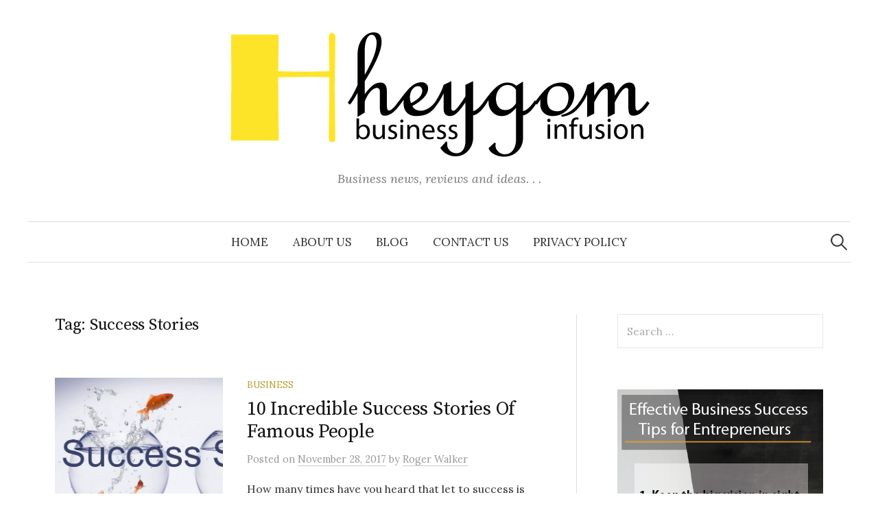

--- FILE ---
content_type: text/html; charset=UTF-8
request_url: https://heygom.com/tag/success-stories/
body_size: 55175
content:
<!DOCTYPE html>
<html lang="en-US">
<head>
<meta charset="UTF-8">
<meta name="viewport" content="width=device-width, initial-scale=1">
<link rel="pingback" href="https://heygom.com/xmlrpc.php">
<meta name='robots' content='index, follow, max-image-preview:large, max-snippet:-1, max-video-preview:-1' />
	<style>img:is([sizes="auto" i], [sizes^="auto," i]) { contain-intrinsic-size: 3000px 1500px }</style>
	
	<!-- This site is optimized with the Yoast SEO plugin v25.7 - https://yoast.com/wordpress/plugins/seo/ -->
	<title>Success Stories Archives - Business Infusion</title>
	<link rel="canonical" href="https://heygom.com/tag/success-stories/" />
	<meta property="og:locale" content="en_US" />
	<meta property="og:type" content="article" />
	<meta property="og:title" content="Success Stories Archives - Business Infusion" />
	<meta property="og:url" content="https://heygom.com/tag/success-stories/" />
	<meta property="og:site_name" content="Business Infusion" />
	<meta name="twitter:card" content="summary_large_image" />
	<script type="application/ld+json" class="yoast-schema-graph">{"@context":"https://schema.org","@graph":[{"@type":"CollectionPage","@id":"https://heygom.com/tag/success-stories/","url":"https://heygom.com/tag/success-stories/","name":"Success Stories Archives - Business Infusion","isPartOf":{"@id":"https://heygom.com/#website"},"primaryImageOfPage":{"@id":"https://heygom.com/tag/success-stories/#primaryimage"},"image":{"@id":"https://heygom.com/tag/success-stories/#primaryimage"},"thumbnailUrl":"https://heygom.com/wp-content/uploads/2017/11/10-Incredible-Success-Stories-Of-Famous-People.jpg","breadcrumb":{"@id":"https://heygom.com/tag/success-stories/#breadcrumb"},"inLanguage":"en-US"},{"@type":"ImageObject","inLanguage":"en-US","@id":"https://heygom.com/tag/success-stories/#primaryimage","url":"https://heygom.com/wp-content/uploads/2017/11/10-Incredible-Success-Stories-Of-Famous-People.jpg","contentUrl":"https://heygom.com/wp-content/uploads/2017/11/10-Incredible-Success-Stories-Of-Famous-People.jpg","width":800,"height":468,"caption":"Image Source: Google Image"},{"@type":"BreadcrumbList","@id":"https://heygom.com/tag/success-stories/#breadcrumb","itemListElement":[{"@type":"ListItem","position":1,"name":"Home","item":"https://heygom.com/"},{"@type":"ListItem","position":2,"name":"Success Stories"}]},{"@type":"WebSite","@id":"https://heygom.com/#website","url":"https://heygom.com/","name":"Business Infusion","description":"Business news, reviews and ideas. . .","publisher":{"@id":"https://heygom.com/#/schema/person/ef1c2c1e209903f686262f7464eb60eb"},"potentialAction":[{"@type":"SearchAction","target":{"@type":"EntryPoint","urlTemplate":"https://heygom.com/?s={search_term_string}"},"query-input":{"@type":"PropertyValueSpecification","valueRequired":true,"valueName":"search_term_string"}}],"inLanguage":"en-US"},{"@type":["Person","Organization"],"@id":"https://heygom.com/#/schema/person/ef1c2c1e209903f686262f7464eb60eb","name":"Roger Walker","image":{"@type":"ImageObject","inLanguage":"en-US","@id":"https://heygom.com/#/schema/person/image/","url":"https://heygom.com/wp-content/uploads/2024/01/heygom-logo.png","contentUrl":"https://heygom.com/wp-content/uploads/2024/01/heygom-logo.png","width":626,"height":194,"caption":"Roger Walker"},"logo":{"@id":"https://heygom.com/#/schema/person/image/"}}]}</script>
	<!-- / Yoast SEO plugin. -->


<link rel='dns-prefetch' href='//www.googletagmanager.com' />
<link rel='dns-prefetch' href='//fonts.googleapis.com' />
<link href='https://fonts.gstatic.com' crossorigin rel='preconnect' />
<link rel="alternate" type="application/rss+xml" title="Business Infusion &raquo; Feed" href="https://heygom.com/feed/" />
<link rel="alternate" type="application/rss+xml" title="Business Infusion &raquo; Success Stories Tag Feed" href="https://heygom.com/tag/success-stories/feed/" />
<style id='wp-emoji-styles-inline-css' type='text/css'>

	img.wp-smiley, img.emoji {
		display: inline !important;
		border: none !important;
		box-shadow: none !important;
		height: 1em !important;
		width: 1em !important;
		margin: 0 0.07em !important;
		vertical-align: -0.1em !important;
		background: none !important;
		padding: 0 !important;
	}
</style>
<link rel='stylesheet' id='wp-block-library-css' href='https://heygom.com/wp-includes/css/dist/block-library/style.min.css?ver=6.8.2' type='text/css' media='all' />
<style id='classic-theme-styles-inline-css' type='text/css'>
/*! This file is auto-generated */
.wp-block-button__link{color:#fff;background-color:#32373c;border-radius:9999px;box-shadow:none;text-decoration:none;padding:calc(.667em + 2px) calc(1.333em + 2px);font-size:1.125em}.wp-block-file__button{background:#32373c;color:#fff;text-decoration:none}
</style>
<style id='global-styles-inline-css' type='text/css'>
:root{--wp--preset--aspect-ratio--square: 1;--wp--preset--aspect-ratio--4-3: 4/3;--wp--preset--aspect-ratio--3-4: 3/4;--wp--preset--aspect-ratio--3-2: 3/2;--wp--preset--aspect-ratio--2-3: 2/3;--wp--preset--aspect-ratio--16-9: 16/9;--wp--preset--aspect-ratio--9-16: 9/16;--wp--preset--color--black: #000000;--wp--preset--color--cyan-bluish-gray: #abb8c3;--wp--preset--color--white: #ffffff;--wp--preset--color--pale-pink: #f78da7;--wp--preset--color--vivid-red: #cf2e2e;--wp--preset--color--luminous-vivid-orange: #ff6900;--wp--preset--color--luminous-vivid-amber: #fcb900;--wp--preset--color--light-green-cyan: #7bdcb5;--wp--preset--color--vivid-green-cyan: #00d084;--wp--preset--color--pale-cyan-blue: #8ed1fc;--wp--preset--color--vivid-cyan-blue: #0693e3;--wp--preset--color--vivid-purple: #9b51e0;--wp--preset--gradient--vivid-cyan-blue-to-vivid-purple: linear-gradient(135deg,rgba(6,147,227,1) 0%,rgb(155,81,224) 100%);--wp--preset--gradient--light-green-cyan-to-vivid-green-cyan: linear-gradient(135deg,rgb(122,220,180) 0%,rgb(0,208,130) 100%);--wp--preset--gradient--luminous-vivid-amber-to-luminous-vivid-orange: linear-gradient(135deg,rgba(252,185,0,1) 0%,rgba(255,105,0,1) 100%);--wp--preset--gradient--luminous-vivid-orange-to-vivid-red: linear-gradient(135deg,rgba(255,105,0,1) 0%,rgb(207,46,46) 100%);--wp--preset--gradient--very-light-gray-to-cyan-bluish-gray: linear-gradient(135deg,rgb(238,238,238) 0%,rgb(169,184,195) 100%);--wp--preset--gradient--cool-to-warm-spectrum: linear-gradient(135deg,rgb(74,234,220) 0%,rgb(151,120,209) 20%,rgb(207,42,186) 40%,rgb(238,44,130) 60%,rgb(251,105,98) 80%,rgb(254,248,76) 100%);--wp--preset--gradient--blush-light-purple: linear-gradient(135deg,rgb(255,206,236) 0%,rgb(152,150,240) 100%);--wp--preset--gradient--blush-bordeaux: linear-gradient(135deg,rgb(254,205,165) 0%,rgb(254,45,45) 50%,rgb(107,0,62) 100%);--wp--preset--gradient--luminous-dusk: linear-gradient(135deg,rgb(255,203,112) 0%,rgb(199,81,192) 50%,rgb(65,88,208) 100%);--wp--preset--gradient--pale-ocean: linear-gradient(135deg,rgb(255,245,203) 0%,rgb(182,227,212) 50%,rgb(51,167,181) 100%);--wp--preset--gradient--electric-grass: linear-gradient(135deg,rgb(202,248,128) 0%,rgb(113,206,126) 100%);--wp--preset--gradient--midnight: linear-gradient(135deg,rgb(2,3,129) 0%,rgb(40,116,252) 100%);--wp--preset--font-size--small: 13px;--wp--preset--font-size--medium: 20px;--wp--preset--font-size--large: 36px;--wp--preset--font-size--x-large: 42px;--wp--preset--spacing--20: 0.44rem;--wp--preset--spacing--30: 0.67rem;--wp--preset--spacing--40: 1rem;--wp--preset--spacing--50: 1.5rem;--wp--preset--spacing--60: 2.25rem;--wp--preset--spacing--70: 3.38rem;--wp--preset--spacing--80: 5.06rem;--wp--preset--shadow--natural: 6px 6px 9px rgba(0, 0, 0, 0.2);--wp--preset--shadow--deep: 12px 12px 50px rgba(0, 0, 0, 0.4);--wp--preset--shadow--sharp: 6px 6px 0px rgba(0, 0, 0, 0.2);--wp--preset--shadow--outlined: 6px 6px 0px -3px rgba(255, 255, 255, 1), 6px 6px rgba(0, 0, 0, 1);--wp--preset--shadow--crisp: 6px 6px 0px rgba(0, 0, 0, 1);}:where(.is-layout-flex){gap: 0.5em;}:where(.is-layout-grid){gap: 0.5em;}body .is-layout-flex{display: flex;}.is-layout-flex{flex-wrap: wrap;align-items: center;}.is-layout-flex > :is(*, div){margin: 0;}body .is-layout-grid{display: grid;}.is-layout-grid > :is(*, div){margin: 0;}:where(.wp-block-columns.is-layout-flex){gap: 2em;}:where(.wp-block-columns.is-layout-grid){gap: 2em;}:where(.wp-block-post-template.is-layout-flex){gap: 1.25em;}:where(.wp-block-post-template.is-layout-grid){gap: 1.25em;}.has-black-color{color: var(--wp--preset--color--black) !important;}.has-cyan-bluish-gray-color{color: var(--wp--preset--color--cyan-bluish-gray) !important;}.has-white-color{color: var(--wp--preset--color--white) !important;}.has-pale-pink-color{color: var(--wp--preset--color--pale-pink) !important;}.has-vivid-red-color{color: var(--wp--preset--color--vivid-red) !important;}.has-luminous-vivid-orange-color{color: var(--wp--preset--color--luminous-vivid-orange) !important;}.has-luminous-vivid-amber-color{color: var(--wp--preset--color--luminous-vivid-amber) !important;}.has-light-green-cyan-color{color: var(--wp--preset--color--light-green-cyan) !important;}.has-vivid-green-cyan-color{color: var(--wp--preset--color--vivid-green-cyan) !important;}.has-pale-cyan-blue-color{color: var(--wp--preset--color--pale-cyan-blue) !important;}.has-vivid-cyan-blue-color{color: var(--wp--preset--color--vivid-cyan-blue) !important;}.has-vivid-purple-color{color: var(--wp--preset--color--vivid-purple) !important;}.has-black-background-color{background-color: var(--wp--preset--color--black) !important;}.has-cyan-bluish-gray-background-color{background-color: var(--wp--preset--color--cyan-bluish-gray) !important;}.has-white-background-color{background-color: var(--wp--preset--color--white) !important;}.has-pale-pink-background-color{background-color: var(--wp--preset--color--pale-pink) !important;}.has-vivid-red-background-color{background-color: var(--wp--preset--color--vivid-red) !important;}.has-luminous-vivid-orange-background-color{background-color: var(--wp--preset--color--luminous-vivid-orange) !important;}.has-luminous-vivid-amber-background-color{background-color: var(--wp--preset--color--luminous-vivid-amber) !important;}.has-light-green-cyan-background-color{background-color: var(--wp--preset--color--light-green-cyan) !important;}.has-vivid-green-cyan-background-color{background-color: var(--wp--preset--color--vivid-green-cyan) !important;}.has-pale-cyan-blue-background-color{background-color: var(--wp--preset--color--pale-cyan-blue) !important;}.has-vivid-cyan-blue-background-color{background-color: var(--wp--preset--color--vivid-cyan-blue) !important;}.has-vivid-purple-background-color{background-color: var(--wp--preset--color--vivid-purple) !important;}.has-black-border-color{border-color: var(--wp--preset--color--black) !important;}.has-cyan-bluish-gray-border-color{border-color: var(--wp--preset--color--cyan-bluish-gray) !important;}.has-white-border-color{border-color: var(--wp--preset--color--white) !important;}.has-pale-pink-border-color{border-color: var(--wp--preset--color--pale-pink) !important;}.has-vivid-red-border-color{border-color: var(--wp--preset--color--vivid-red) !important;}.has-luminous-vivid-orange-border-color{border-color: var(--wp--preset--color--luminous-vivid-orange) !important;}.has-luminous-vivid-amber-border-color{border-color: var(--wp--preset--color--luminous-vivid-amber) !important;}.has-light-green-cyan-border-color{border-color: var(--wp--preset--color--light-green-cyan) !important;}.has-vivid-green-cyan-border-color{border-color: var(--wp--preset--color--vivid-green-cyan) !important;}.has-pale-cyan-blue-border-color{border-color: var(--wp--preset--color--pale-cyan-blue) !important;}.has-vivid-cyan-blue-border-color{border-color: var(--wp--preset--color--vivid-cyan-blue) !important;}.has-vivid-purple-border-color{border-color: var(--wp--preset--color--vivid-purple) !important;}.has-vivid-cyan-blue-to-vivid-purple-gradient-background{background: var(--wp--preset--gradient--vivid-cyan-blue-to-vivid-purple) !important;}.has-light-green-cyan-to-vivid-green-cyan-gradient-background{background: var(--wp--preset--gradient--light-green-cyan-to-vivid-green-cyan) !important;}.has-luminous-vivid-amber-to-luminous-vivid-orange-gradient-background{background: var(--wp--preset--gradient--luminous-vivid-amber-to-luminous-vivid-orange) !important;}.has-luminous-vivid-orange-to-vivid-red-gradient-background{background: var(--wp--preset--gradient--luminous-vivid-orange-to-vivid-red) !important;}.has-very-light-gray-to-cyan-bluish-gray-gradient-background{background: var(--wp--preset--gradient--very-light-gray-to-cyan-bluish-gray) !important;}.has-cool-to-warm-spectrum-gradient-background{background: var(--wp--preset--gradient--cool-to-warm-spectrum) !important;}.has-blush-light-purple-gradient-background{background: var(--wp--preset--gradient--blush-light-purple) !important;}.has-blush-bordeaux-gradient-background{background: var(--wp--preset--gradient--blush-bordeaux) !important;}.has-luminous-dusk-gradient-background{background: var(--wp--preset--gradient--luminous-dusk) !important;}.has-pale-ocean-gradient-background{background: var(--wp--preset--gradient--pale-ocean) !important;}.has-electric-grass-gradient-background{background: var(--wp--preset--gradient--electric-grass) !important;}.has-midnight-gradient-background{background: var(--wp--preset--gradient--midnight) !important;}.has-small-font-size{font-size: var(--wp--preset--font-size--small) !important;}.has-medium-font-size{font-size: var(--wp--preset--font-size--medium) !important;}.has-large-font-size{font-size: var(--wp--preset--font-size--large) !important;}.has-x-large-font-size{font-size: var(--wp--preset--font-size--x-large) !important;}
:where(.wp-block-post-template.is-layout-flex){gap: 1.25em;}:where(.wp-block-post-template.is-layout-grid){gap: 1.25em;}
:where(.wp-block-columns.is-layout-flex){gap: 2em;}:where(.wp-block-columns.is-layout-grid){gap: 2em;}
:root :where(.wp-block-pullquote){font-size: 1.5em;line-height: 1.6;}
</style>
<link rel='stylesheet' id='ez-toc-css' href='https://heygom.com/wp-content/plugins/easy-table-of-contents/assets/css/screen.min.css?ver=2.0.75' type='text/css' media='all' />
<style id='ez-toc-inline-css' type='text/css'>
div#ez-toc-container .ez-toc-title {font-size: 120%;}div#ez-toc-container .ez-toc-title {font-weight: 500;}div#ez-toc-container ul li , div#ez-toc-container ul li a {font-size: 95%;}div#ez-toc-container ul li , div#ez-toc-container ul li a {font-weight: 500;}div#ez-toc-container nav ul ul li {font-size: 90%;}
.ez-toc-container-direction {direction: ltr;}.ez-toc-counter ul{counter-reset: item ;}.ez-toc-counter nav ul li a::before {content: counters(item, '.', decimal) '. ';display: inline-block;counter-increment: item;flex-grow: 0;flex-shrink: 0;margin-right: .2em; float: left; }.ez-toc-widget-direction {direction: ltr;}.ez-toc-widget-container ul{counter-reset: item ;}.ez-toc-widget-container nav ul li a::before {content: counters(item, '.', decimal) '. ';display: inline-block;counter-increment: item;flex-grow: 0;flex-shrink: 0;margin-right: .2em; float: left; }
</style>
<link rel='stylesheet' id='graphy-font-css' href='https://fonts.googleapis.com/css?family=Source+Serif+Pro%3A400%7CLora%3A400%2C400italic%2C700&#038;subset=latin%2Clatin-ext&#038;display=swap' type='text/css' media='all' />
<link data-minify="1" rel='stylesheet' id='genericons-css' href='https://heygom.com/wp-content/cache/min/1/wp-content/themes/graphy/genericons/genericons-1b7ee3f49d3083eb7275d6073a405a49.css' type='text/css' media='all' />
<link data-minify="1" rel='stylesheet' id='normalize-css' href='https://heygom.com/wp-content/cache/min/1/wp-content/themes/graphy/css/normalize-58909900deb418f7c72dba48a44fcfb3.css' type='text/css' media='all' />
<link data-minify="1" rel='stylesheet' id='graphy-style-css' href='https://heygom.com/wp-content/cache/min/1/wp-content/themes/graphy/style-5f05a12a164646d91abab5eb1aae18fb.css' type='text/css' media='all' />
<script type="text/javascript" src="https://heygom.com/wp-includes/js/jquery/jquery.min.js?ver=3.7.1" id="jquery-core-js"></script>
<script type="text/javascript" src="https://heygom.com/wp-includes/js/jquery/jquery-migrate.min.js?ver=3.4.1" id="jquery-migrate-js"></script>

<!-- Google tag (gtag.js) snippet added by Site Kit -->
<!-- Google Analytics snippet added by Site Kit -->
<script data-rocketlazyloadscript='https://www.googletagmanager.com/gtag/js?id=GT-WBZK2HH' type="text/javascript"  id="google_gtagjs-js" async></script>
<script data-rocketlazyloadscript='[data-uri]' type="text/javascript" id="google_gtagjs-js-after"></script>
<link rel="https://api.w.org/" href="https://heygom.com/wp-json/" /><link rel="alternate" title="JSON" type="application/json" href="https://heygom.com/wp-json/wp/v2/tags/359" /><link rel="EditURI" type="application/rsd+xml" title="RSD" href="https://heygom.com/xmlrpc.php?rsd" />
<meta name="generator" content="WordPress 6.8.2" />
<meta name="generator" content="Site Kit by Google 1.160.0" /><meta name="google-site-verification" content="l5fEvjHc6f1GtqG_HkAcw5Du_b9vcjnWHsTMa4qUWY4" />
<script data-rocketlazyloadscript='https://pagead2.googlesyndication.com/pagead/js/adsbygoogle.js?client=ca-pub-0124197621847357' async 
     crossorigin="anonymous"></script>
<meta name="icopify-verification" content="ownoyc14815491a2e01c8844657588c10e2a1">

	<style type="text/css">
		/* Colors */
				
				/* Logo */
			.site-logo {
											}
						</style>
	<link rel="icon" href="https://heygom.com/wp-content/uploads/2019/09/heygom-favicon-50x50.png" sizes="32x32" />
<link rel="icon" href="https://heygom.com/wp-content/uploads/2019/09/heygom-favicon.png" sizes="192x192" />
<link rel="apple-touch-icon" href="https://heygom.com/wp-content/uploads/2019/09/heygom-favicon.png" />
<meta name="msapplication-TileImage" content="https://heygom.com/wp-content/uploads/2019/09/heygom-favicon.png" />
<noscript><style id="rocket-lazyload-nojs-css">.rll-youtube-player, [data-lazy-src]{display:none !important;}</style></noscript></head>

<body data-rsssl=1 class="archive tag tag-success-stories tag-359 wp-theme-graphy has-sidebar footer-0 has-avatars">
<div id="page" class="hfeed site">
	<a class="skip-link screen-reader-text" href="#content">Skip to content</a>

	<header id="masthead" class="site-header">

		<div class="site-branding">
				<div class="site-logo"><a href="https://heygom.com/" rel="home"><img alt="Business Infusion" src="data:image/svg+xml,%3Csvg%20xmlns='http://www.w3.org/2000/svg'%20viewBox='0%200%200%200'%3E%3C/svg%3E" data-lazy-src="https://heygom.com/wp-content/uploads/2024/01/heygom-logo.png" /><noscript><img alt="Business Infusion" src="https://heygom.com/wp-content/uploads/2024/01/heygom-logo.png" /></noscript></a></div>
								<div class="site-description">Business news, reviews and ideas. . .</div>
						</div><!-- .site-branding -->

				<nav id="site-navigation" class="main-navigation">
			<button class="menu-toggle"><span class="menu-text">Menu</span></button>
			<div class="menu-main-menu-container"><ul id="menu-main-menu" class="menu"><li id="menu-item-8289" class="menu-item menu-item-type-custom menu-item-object-custom menu-item-home menu-item-8289"><a href="https://heygom.com/">Home</a></li>
<li id="menu-item-6758" class="menu-item menu-item-type-post_type menu-item-object-page menu-item-6758"><a href="https://heygom.com/about-us/">About Us</a></li>
<li id="menu-item-6756" class="menu-item menu-item-type-post_type menu-item-object-page menu-item-6756"><a href="https://heygom.com/blog/">Blog</a></li>
<li id="menu-item-6759" class="menu-item menu-item-type-post_type menu-item-object-page menu-item-6759"><a href="https://heygom.com/contact-us/">Contact Us</a></li>
<li id="menu-item-6757" class="menu-item menu-item-type-post_type menu-item-object-page menu-item-privacy-policy menu-item-6757"><a rel="privacy-policy" href="https://heygom.com/privacy-policy/">Privacy Policy</a></li>
</ul></div>						<form role="search" method="get" class="search-form" action="https://heygom.com/">
				<label>
					<span class="screen-reader-text">Search for:</span>
					<input type="search" class="search-field" placeholder="Search &hellip;" value="" name="s" />
				</label>
				<input type="submit" class="search-submit" value="Search" />
			</form>					</nav><!-- #site-navigation -->
		
		
	</header><!-- #masthead -->

	<div id="content" class="site-content">

	<section id="primary" class="content-area">
		<main id="main" class="site-main">

		
			<header class="page-header">
				<h1 class="page-title">Tag: <span>Success Stories</span></h1>			</header><!-- .page-header -->

						
				
<div class="post-list post-grid-list">
	<article id="post-1262" class="post-1262 post type-post status-publish format-standard has-post-thumbnail hentry category-business tag-success-stories">
				<div class="post-thumbnail">
			<a href="https://heygom.com/10-incredible-success-stories-of-famous-people/"><img width="482" height="282" src="data:image/svg+xml,%3Csvg%20xmlns='http://www.w3.org/2000/svg'%20viewBox='0%200%20482%20282'%3E%3C/svg%3E" class="attachment-graphy-post-thumbnail-medium size-graphy-post-thumbnail-medium wp-post-image" alt="Success Stories Of Famous People" decoding="async" fetchpriority="high" data-lazy-srcset="https://heygom.com/wp-content/uploads/2017/11/10-Incredible-Success-Stories-Of-Famous-People.jpg 800w, https://heygom.com/wp-content/uploads/2017/11/10-Incredible-Success-Stories-Of-Famous-People-300x176.jpg 300w, https://heygom.com/wp-content/uploads/2017/11/10-Incredible-Success-Stories-Of-Famous-People-768x449.jpg 768w" data-lazy-sizes="(max-width: 482px) 100vw, 482px" data-lazy-src="https://heygom.com/wp-content/uploads/2017/11/10-Incredible-Success-Stories-Of-Famous-People.jpg" /><noscript><img width="482" height="282" src="https://heygom.com/wp-content/uploads/2017/11/10-Incredible-Success-Stories-Of-Famous-People.jpg" class="attachment-graphy-post-thumbnail-medium size-graphy-post-thumbnail-medium wp-post-image" alt="Success Stories Of Famous People" decoding="async" fetchpriority="high" srcset="https://heygom.com/wp-content/uploads/2017/11/10-Incredible-Success-Stories-Of-Famous-People.jpg 800w, https://heygom.com/wp-content/uploads/2017/11/10-Incredible-Success-Stories-Of-Famous-People-300x176.jpg 300w, https://heygom.com/wp-content/uploads/2017/11/10-Incredible-Success-Stories-Of-Famous-People-768x449.jpg 768w" sizes="(max-width: 482px) 100vw, 482px" /></noscript></a>
		</div><!-- .post-thumbnail -->
				<div class="post-list-content">
			<header class="entry-header">
								<div class="cat-links"><a rel="category tag" href="https://heygom.com/category/business/" class="category category-5">Business</a></div><!-- .cat-links -->
				<h2 class="entry-title"><a href="https://heygom.com/10-incredible-success-stories-of-famous-people/" rel="bookmark">10 Incredible Success Stories Of Famous People</a></h2>
					<div class="entry-meta">
		Posted		<span class="posted-on">on		<a href="https://heygom.com/10-incredible-success-stories-of-famous-people/" rel="bookmark"><time class="entry-date published updated" datetime="2017-11-28T13:30:23+00:00">November 28, 2017</time></a>		</span>
		<span class="byline">by			<span class="author vcard">
				<a class="url fn n" href="https://heygom.com/author/russel-zaman/" title="View all posts by Roger Walker"><span class="author-name">Roger Walker</span></a>
			</span>
		</span>
			</div><!-- .entry-meta -->
				</header><!-- .entry-header -->
			<div class="entry-summary">
				<p>How many times have you heard that let to success is not easy? How often did you fall, but had to get up again and force yourself to try again, with more effort...</p>
			</div><!-- .entry-summary -->
		</div><!-- .post-list-content -->
	</article><!-- #post-## -->
</div><!-- .post-list -->
			
			
		
		</main><!-- #main -->
	</section><!-- #primary -->


<div id="secondary" class="sidebar-area" role="complementary">
		<div class="normal-sidebar widget-area">
		<aside id="search-3" class="widget widget_search"><form role="search" method="get" class="search-form" action="https://heygom.com/">
				<label>
					<span class="screen-reader-text">Search for:</span>
					<input type="search" class="search-field" placeholder="Search &hellip;" value="" name="s" />
				</label>
				<input type="submit" class="search-submit" value="Search" />
			</form></aside><aside id="text-7" class="widget widget_text">			<div class="textwidget"><p><a href="https://heygom.com/how-much-money-do-you-need-to-start-a-business/"><img decoding="async" class="alignnone wp-image-6844 size-full" title="Click Here" src="data:image/svg+xml,%3Csvg%20xmlns='http://www.w3.org/2000/svg'%20viewBox='0%200%20300%20600'%3E%3C/svg%3E" alt="" width="300" height="600" data-lazy-srcset="https://heygom.com/wp-content/uploads/2019/09/heygon-banner-3-01.png 300w, https://heygom.com/wp-content/uploads/2019/09/heygon-banner-3-01-150x300.png 150w" data-lazy-sizes="(max-width: 300px) 100vw, 300px" data-lazy-src="https://heygom.com/wp-content/uploads/2019/09/heygon-banner-3-01.png" /><noscript><img decoding="async" class="alignnone wp-image-6844 size-full" title="Click Here" src="https://heygom.com/wp-content/uploads/2019/09/heygon-banner-3-01.png" alt="" width="300" height="600" srcset="https://heygom.com/wp-content/uploads/2019/09/heygon-banner-3-01.png 300w, https://heygom.com/wp-content/uploads/2019/09/heygon-banner-3-01-150x300.png 150w" sizes="(max-width: 300px) 100vw, 300px" /></noscript></a></p>
</div>
		</aside>
		<aside id="recent-posts-4" class="widget widget_recent_entries">
		<h2 class="widget-title">Recent Posts</h2>
		<ul>
											<li>
					<a href="https://heygom.com/natural-cooling-technologies/">Biomimicry Examples in Natural Cooling Technologies</a>
									</li>
											<li>
					<a href="https://heygom.com/bridge-formula-weight-limits/">Bridge Formula Weight Limits for 53 Foot Trailer: Your Complete Compliance Guide</a>
									</li>
											<li>
					<a href="https://heygom.com/category/finance-accounting/the-right-it-partner-can-save-you-money/">The Right IT Partner Can Save You Money</a>
									</li>
											<li>
					<a href="https://heygom.com/category/reviews/why-to-have-a-new-kitchen-fitted/">Why to Have a New Kitchen Fitted</a>
									</li>
											<li>
					<a href="https://heygom.com/strategies-to-maximize-crm-investment-and-drive-business-growth/">Maximizing Salesforce ROI: Proven Strategies to Maximize CRM Investment and Drive Business Growth</a>
									</li>
											<li>
					<a href="https://heygom.com/mastering-the-art-of-the-lunch-meeting/">Mastering the Art of the Lunch Meeting: Etiquette, Timing, and Tips</a>
									</li>
											<li>
					<a href="https://heygom.com/category/lifestyle/5-ways-to-have-a-more-sustainable-kitchen/">5 ways to have a more sustainable kitchen</a>
									</li>
											<li>
					<a href="https://heygom.com/californias-history-of-commercial-pickup-truck-registration/">Understanding California’s History of Commercial Pickup Truck Registration</a>
									</li>
											<li>
					<a href="https://heygom.com/category/lifestyle/five-reasons-to-repair-your-sash-windows/">Five reasons to repair your sash windows</a>
									</li>
											<li>
					<a href="https://heygom.com/category/reviews/the-future-of-timber-framed-housing-building-tomorrows-homes-today/">The Future of Timber Framed Housing: Building Tomorrow&#8217;s Homes Today</a>
									</li>
					</ul>

		</aside><aside id="text-8" class="widget widget_text">			<div class="textwidget"><p><a href="https://heygom.com/most-profitable-food-business-ideas/"><img decoding="async" class="alignnone wp-image-6845 size-full" title="Click Here" src="data:image/svg+xml,%3Csvg%20xmlns='http://www.w3.org/2000/svg'%20viewBox='0%200%20300%20250'%3E%3C/svg%3E" alt="" width="300" height="250" data-lazy-src="https://heygom.com/wp-content/uploads/2019/09/heygon-banner-01.png" /><noscript><img decoding="async" class="alignnone wp-image-6845 size-full" title="Click Here" src="https://heygom.com/wp-content/uploads/2019/09/heygon-banner-01.png" alt="" width="300" height="250" /></noscript></a></p>
</div>
		</aside><aside id="categories-5" class="widget widget_categories"><h2 class="widget-title">Categories</h2>
			<ul>
					<li class="cat-item cat-item-2"><a href="https://heygom.com/category/binary-system/">Binary System</a>
</li>
	<li class="cat-item cat-item-5"><a href="https://heygom.com/category/business/">Business</a>
</li>
	<li class="cat-item cat-item-6"><a href="https://heygom.com/category/business/business-news/">Business News</a>
</li>
	<li class="cat-item cat-item-486"><a href="https://heygom.com/category/business-plans/">Business plans</a>
</li>
	<li class="cat-item cat-item-7"><a href="https://heygom.com/category/business/business-strategies/">Business strategies</a>
</li>
	<li class="cat-item cat-item-9"><a href="https://heygom.com/category/finance/credit/">Credit</a>
</li>
	<li class="cat-item cat-item-488"><a href="https://heygom.com/category/economics/">Economics</a>
</li>
	<li class="cat-item cat-item-8"><a href="https://heygom.com/category/finance/">Finance</a>
</li>
	<li class="cat-item cat-item-489"><a href="https://heygom.com/category/finance-accounting/">Finance &amp; accounting</a>
</li>
	<li class="cat-item cat-item-3"><a href="https://heygom.com/category/binary-system/forex/">Forex</a>
</li>
	<li class="cat-item cat-item-491"><a href="https://heygom.com/category/funding-trends/">Funding trends</a>
</li>
	<li class="cat-item cat-item-14"><a href="https://heygom.com/category/how-to-invest/gold-investment/">Gold Investment</a>
</li>
	<li class="cat-item cat-item-13"><a href="https://heygom.com/category/how-to-invest/">How to invest</a>
</li>
	<li class="cat-item cat-item-492"><a href="https://heygom.com/category/innovation/">Innovation</a>
</li>
	<li class="cat-item cat-item-493"><a href="https://heygom.com/category/international/">International</a>
</li>
	<li class="cat-item cat-item-15"><a href="https://heygom.com/category/how-to-invest/investing-in-tourism/">Investing in Tourism</a>
</li>
	<li class="cat-item cat-item-16"><a href="https://heygom.com/category/how-to-invest/investment-strategies/">Investment Strategies</a>
</li>
	<li class="cat-item cat-item-621"><a href="https://heygom.com/category/lifestyle/">Lifestyle</a>
</li>
	<li class="cat-item cat-item-17"><a href="https://heygom.com/category/how-to-invest/real-estate-investment/">Real Estate Investment</a>
</li>
	<li class="cat-item cat-item-1"><a href="https://heygom.com/category/reviews/">Reviews</a>
</li>
	<li class="cat-item cat-item-19"><a href="https://heygom.com/category/saving-money/">Saving Money</a>
</li>
	<li class="cat-item cat-item-18"><a href="https://heygom.com/category/how-to-invest/stock-market-investment/">Stock Market Investment</a>
</li>
	<li class="cat-item cat-item-4"><a href="https://heygom.com/category/binary-system/trade-online/">Trade Online</a>
</li>
	<li class="cat-item cat-item-20"><a href="https://heygom.com/category/world-economy/">World Economy</a>
</li>
			</ul>

			</aside><aside id="text-9" class="widget widget_text">			<div class="textwidget"><p><a href="https://heygom.com/types-of-business-strategies/"><img decoding="async" class="alignnone wp-image-6846 size-full" title="Click Here" src="data:image/svg+xml,%3Csvg%20xmlns='http://www.w3.org/2000/svg'%20viewBox='0%200%20300%20600'%3E%3C/svg%3E" alt="" width="300" height="600" data-lazy-srcset="https://heygom.com/wp-content/uploads/2019/09/heygon-banner-4-01.png 300w, https://heygom.com/wp-content/uploads/2019/09/heygon-banner-4-01-150x300.png 150w" data-lazy-sizes="(max-width: 300px) 100vw, 300px" data-lazy-src="https://heygom.com/wp-content/uploads/2019/09/heygon-banner-4-01.png" /><noscript><img decoding="async" class="alignnone wp-image-6846 size-full" title="Click Here" src="https://heygom.com/wp-content/uploads/2019/09/heygon-banner-4-01.png" alt="" width="300" height="600" srcset="https://heygom.com/wp-content/uploads/2019/09/heygon-banner-4-01.png 300w, https://heygom.com/wp-content/uploads/2019/09/heygon-banner-4-01-150x300.png 150w" sizes="(max-width: 300px) 100vw, 300px" /></noscript></a></p>
</div>
		</aside><aside id="archives-4" class="widget widget_archive"><h2 class="widget-title">Archives</h2>
			<ul>
					<li><a href='https://heygom.com/2025/08/'>August 2025</a></li>
	<li><a href='https://heygom.com/2025/07/'>July 2025</a></li>
	<li><a href='https://heygom.com/2025/06/'>June 2025</a></li>
	<li><a href='https://heygom.com/2025/05/'>May 2025</a></li>
	<li><a href='https://heygom.com/2025/04/'>April 2025</a></li>
	<li><a href='https://heygom.com/2025/03/'>March 2025</a></li>
	<li><a href='https://heygom.com/2025/02/'>February 2025</a></li>
	<li><a href='https://heygom.com/2025/01/'>January 2025</a></li>
	<li><a href='https://heygom.com/2024/12/'>December 2024</a></li>
	<li><a href='https://heygom.com/2024/11/'>November 2024</a></li>
	<li><a href='https://heygom.com/2024/10/'>October 2024</a></li>
	<li><a href='https://heygom.com/2024/09/'>September 2024</a></li>
	<li><a href='https://heygom.com/2024/08/'>August 2024</a></li>
	<li><a href='https://heygom.com/2024/07/'>July 2024</a></li>
	<li><a href='https://heygom.com/2024/06/'>June 2024</a></li>
	<li><a href='https://heygom.com/2024/05/'>May 2024</a></li>
	<li><a href='https://heygom.com/2024/04/'>April 2024</a></li>
	<li><a href='https://heygom.com/2024/03/'>March 2024</a></li>
	<li><a href='https://heygom.com/2024/02/'>February 2024</a></li>
	<li><a href='https://heygom.com/2024/01/'>January 2024</a></li>
	<li><a href='https://heygom.com/2023/12/'>December 2023</a></li>
	<li><a href='https://heygom.com/2023/11/'>November 2023</a></li>
	<li><a href='https://heygom.com/2023/10/'>October 2023</a></li>
	<li><a href='https://heygom.com/2023/09/'>September 2023</a></li>
	<li><a href='https://heygom.com/2023/08/'>August 2023</a></li>
	<li><a href='https://heygom.com/2023/07/'>July 2023</a></li>
	<li><a href='https://heygom.com/2023/06/'>June 2023</a></li>
	<li><a href='https://heygom.com/2023/05/'>May 2023</a></li>
	<li><a href='https://heygom.com/2023/04/'>April 2023</a></li>
	<li><a href='https://heygom.com/2023/03/'>March 2023</a></li>
	<li><a href='https://heygom.com/2023/02/'>February 2023</a></li>
	<li><a href='https://heygom.com/2023/01/'>January 2023</a></li>
	<li><a href='https://heygom.com/2022/12/'>December 2022</a></li>
	<li><a href='https://heygom.com/2022/11/'>November 2022</a></li>
	<li><a href='https://heygom.com/2022/10/'>October 2022</a></li>
	<li><a href='https://heygom.com/2022/09/'>September 2022</a></li>
	<li><a href='https://heygom.com/2022/08/'>August 2022</a></li>
	<li><a href='https://heygom.com/2022/07/'>July 2022</a></li>
	<li><a href='https://heygom.com/2022/06/'>June 2022</a></li>
	<li><a href='https://heygom.com/2022/05/'>May 2022</a></li>
	<li><a href='https://heygom.com/2022/04/'>April 2022</a></li>
	<li><a href='https://heygom.com/2022/03/'>March 2022</a></li>
	<li><a href='https://heygom.com/2022/02/'>February 2022</a></li>
	<li><a href='https://heygom.com/2022/01/'>January 2022</a></li>
	<li><a href='https://heygom.com/2021/12/'>December 2021</a></li>
	<li><a href='https://heygom.com/2021/11/'>November 2021</a></li>
	<li><a href='https://heygom.com/2021/10/'>October 2021</a></li>
	<li><a href='https://heygom.com/2021/09/'>September 2021</a></li>
	<li><a href='https://heygom.com/2021/08/'>August 2021</a></li>
	<li><a href='https://heygom.com/2021/07/'>July 2021</a></li>
	<li><a href='https://heygom.com/2021/06/'>June 2021</a></li>
	<li><a href='https://heygom.com/2021/05/'>May 2021</a></li>
	<li><a href='https://heygom.com/2021/04/'>April 2021</a></li>
	<li><a href='https://heygom.com/2021/03/'>March 2021</a></li>
	<li><a href='https://heygom.com/2021/02/'>February 2021</a></li>
	<li><a href='https://heygom.com/2021/01/'>January 2021</a></li>
	<li><a href='https://heygom.com/2020/12/'>December 2020</a></li>
	<li><a href='https://heygom.com/2020/11/'>November 2020</a></li>
	<li><a href='https://heygom.com/2020/10/'>October 2020</a></li>
	<li><a href='https://heygom.com/2020/09/'>September 2020</a></li>
	<li><a href='https://heygom.com/2020/08/'>August 2020</a></li>
	<li><a href='https://heygom.com/2020/07/'>July 2020</a></li>
	<li><a href='https://heygom.com/2020/04/'>April 2020</a></li>
	<li><a href='https://heygom.com/2020/03/'>March 2020</a></li>
	<li><a href='https://heygom.com/2020/02/'>February 2020</a></li>
	<li><a href='https://heygom.com/2020/01/'>January 2020</a></li>
	<li><a href='https://heygom.com/2019/12/'>December 2019</a></li>
	<li><a href='https://heygom.com/2019/11/'>November 2019</a></li>
	<li><a href='https://heygom.com/2019/10/'>October 2019</a></li>
	<li><a href='https://heygom.com/2019/09/'>September 2019</a></li>
	<li><a href='https://heygom.com/2019/08/'>August 2019</a></li>
	<li><a href='https://heygom.com/2019/07/'>July 2019</a></li>
	<li><a href='https://heygom.com/2019/06/'>June 2019</a></li>
	<li><a href='https://heygom.com/2019/05/'>May 2019</a></li>
	<li><a href='https://heygom.com/2019/04/'>April 2019</a></li>
	<li><a href='https://heygom.com/2019/03/'>March 2019</a></li>
	<li><a href='https://heygom.com/2019/02/'>February 2019</a></li>
	<li><a href='https://heygom.com/2019/01/'>January 2019</a></li>
	<li><a href='https://heygom.com/2018/12/'>December 2018</a></li>
	<li><a href='https://heygom.com/2018/11/'>November 2018</a></li>
	<li><a href='https://heygom.com/2018/10/'>October 2018</a></li>
	<li><a href='https://heygom.com/2018/09/'>September 2018</a></li>
	<li><a href='https://heygom.com/2018/08/'>August 2018</a></li>
	<li><a href='https://heygom.com/2018/07/'>July 2018</a></li>
	<li><a href='https://heygom.com/2018/06/'>June 2018</a></li>
	<li><a href='https://heygom.com/2018/05/'>May 2018</a></li>
	<li><a href='https://heygom.com/2018/04/'>April 2018</a></li>
	<li><a href='https://heygom.com/2018/03/'>March 2018</a></li>
	<li><a href='https://heygom.com/2018/02/'>February 2018</a></li>
	<li><a href='https://heygom.com/2018/01/'>January 2018</a></li>
	<li><a href='https://heygom.com/2017/12/'>December 2017</a></li>
	<li><a href='https://heygom.com/2017/11/'>November 2017</a></li>
	<li><a href='https://heygom.com/2017/10/'>October 2017</a></li>
	<li><a href='https://heygom.com/2017/09/'>September 2017</a></li>
	<li><a href='https://heygom.com/2017/08/'>August 2017</a></li>
	<li><a href='https://heygom.com/2017/07/'>July 2017</a></li>
	<li><a href='https://heygom.com/2017/06/'>June 2017</a></li>
	<li><a href='https://heygom.com/2017/05/'>May 2017</a></li>
	<li><a href='https://heygom.com/2017/04/'>April 2017</a></li>
	<li><a href='https://heygom.com/2017/03/'>March 2017</a></li>
	<li><a href='https://heygom.com/2017/02/'>February 2017</a></li>
	<li><a href='https://heygom.com/2017/01/'>January 2017</a></li>
	<li><a href='https://heygom.com/2016/12/'>December 2016</a></li>
	<li><a href='https://heygom.com/2016/11/'>November 2016</a></li>
	<li><a href='https://heygom.com/2016/10/'>October 2016</a></li>
	<li><a href='https://heygom.com/2016/09/'>September 2016</a></li>
	<li><a href='https://heygom.com/2016/08/'>August 2016</a></li>
	<li><a href='https://heygom.com/2016/07/'>July 2016</a></li>
	<li><a href='https://heygom.com/2016/06/'>June 2016</a></li>
	<li><a href='https://heygom.com/2016/05/'>May 2016</a></li>
	<li><a href='https://heygom.com/2016/04/'>April 2016</a></li>
	<li><a href='https://heygom.com/2016/03/'>March 2016</a></li>
	<li><a href='https://heygom.com/2016/02/'>February 2016</a></li>
	<li><a href='https://heygom.com/2016/01/'>January 2016</a></li>
	<li><a href='https://heygom.com/2015/12/'>December 2015</a></li>
	<li><a href='https://heygom.com/2015/11/'>November 2015</a></li>
	<li><a href='https://heygom.com/2012/01/'>January 2012</a></li>
			</ul>

			</aside><aside id="text-10" class="widget widget_text">			<div class="textwidget"><p><a href="https://heygom.com/create-a-brand-small-business/"><img decoding="async" class="alignnone wp-image-6847 size-full" title="Click Here" src="data:image/svg+xml,%3Csvg%20xmlns='http://www.w3.org/2000/svg'%20viewBox='0%200%20300%20250'%3E%3C/svg%3E" alt="" width="300" height="250" data-lazy-src="https://heygom.com/wp-content/uploads/2019/09/heygon-banner-2-01.png" /><noscript><img decoding="async" class="alignnone wp-image-6847 size-full" title="Click Here" src="https://heygom.com/wp-content/uploads/2019/09/heygon-banner-2-01.png" alt="" width="300" height="250" /></noscript></a></p>
</div>
		</aside>	</div><!-- .normal-sidebar -->
	</div><!-- #secondary -->

	</div><!-- #content -->

	<footer id="colophon" class="site-footer">

		
		<div class="site-bottom">

			<div class="site-info">
				<div class="site-copyright">
					&copy; 2025 <a href="https://heygom.com/" rel="home">Business Infusion</a>
				</div><!-- .site-copyright -->
				<div class="site-credit">
					Powered by <a href="https://wordpress.org/">WordPress</a>				<span class="site-credit-sep"> | </span>
					Theme: <a href="http://themegraphy.com/wordpress-themes/graphy/">Graphy</a> by Themegraphy				</div><!-- .site-credit -->
			</div><!-- .site-info -->

		</div><!-- .site-bottom -->

	</footer><!-- #colophon -->
</div><!-- #page -->

<script type="speculationrules">
{"prefetch":[{"source":"document","where":{"and":[{"href_matches":"\/*"},{"not":{"href_matches":["\/wp-*.php","\/wp-admin\/*","\/wp-content\/uploads\/*","\/wp-content\/*","\/wp-content\/plugins\/*","\/wp-content\/themes\/graphy\/*","\/*\\?(.+)"]}},{"not":{"selector_matches":"a[rel~=\"nofollow\"]"}},{"not":{"selector_matches":".no-prefetch, .no-prefetch a"}}]},"eagerness":"conservative"}]}
</script>
<script type="text/javascript" id="ez-toc-scroll-scriptjs-js-extra">
/* <![CDATA[ */
var eztoc_smooth_local = {"scroll_offset":"30","add_request_uri":"","add_self_reference_link":""};
/* ]]> */
</script>
<script type="text/javascript" src="https://heygom.com/wp-content/plugins/easy-table-of-contents/assets/js/smooth_scroll.min.js?ver=2.0.75" id="ez-toc-scroll-scriptjs-js"></script>
<script type="text/javascript" src="https://heygom.com/wp-content/plugins/easy-table-of-contents/vendor/js-cookie/js.cookie.min.js?ver=2.2.1" id="ez-toc-js-cookie-js"></script>
<script type="text/javascript" src="https://heygom.com/wp-content/plugins/easy-table-of-contents/vendor/sticky-kit/jquery.sticky-kit.min.js?ver=1.9.2" id="ez-toc-jquery-sticky-kit-js"></script>
<script type="text/javascript" id="ez-toc-js-js-extra">
/* <![CDATA[ */
var ezTOC = {"smooth_scroll":"1","visibility_hide_by_default":"1","scroll_offset":"30","fallbackIcon":"<span class=\"\"><span class=\"eztoc-hide\" style=\"display:none;\">Toggle<\/span><span class=\"ez-toc-icon-toggle-span\"><svg style=\"fill: #999;color:#999\" xmlns=\"http:\/\/www.w3.org\/2000\/svg\" class=\"list-377408\" width=\"20px\" height=\"20px\" viewBox=\"0 0 24 24\" fill=\"none\"><path d=\"M6 6H4v2h2V6zm14 0H8v2h12V6zM4 11h2v2H4v-2zm16 0H8v2h12v-2zM4 16h2v2H4v-2zm16 0H8v2h12v-2z\" fill=\"currentColor\"><\/path><\/svg><svg style=\"fill: #999;color:#999\" class=\"arrow-unsorted-368013\" xmlns=\"http:\/\/www.w3.org\/2000\/svg\" width=\"10px\" height=\"10px\" viewBox=\"0 0 24 24\" version=\"1.2\" baseProfile=\"tiny\"><path d=\"M18.2 9.3l-6.2-6.3-6.2 6.3c-.2.2-.3.4-.3.7s.1.5.3.7c.2.2.4.3.7.3h11c.3 0 .5-.1.7-.3.2-.2.3-.5.3-.7s-.1-.5-.3-.7zM5.8 14.7l6.2 6.3 6.2-6.3c.2-.2.3-.5.3-.7s-.1-.5-.3-.7c-.2-.2-.4-.3-.7-.3h-11c-.3 0-.5.1-.7.3-.2.2-.3.5-.3.7s.1.5.3.7z\"\/><\/svg><\/span><\/span>","visibility_hide_by_device":"1","chamomile_theme_is_on":""};
/* ]]> */
</script>
<script type="text/javascript" src="https://heygom.com/wp-content/plugins/easy-table-of-contents/assets/js/front.min.js?ver=2.0.75-1752038115" id="ez-toc-js-js"></script>
<script type="text/javascript" id="rocket-browser-checker-js-after">
/* <![CDATA[ */
"use strict";var _createClass=function(){function defineProperties(target,props){for(var i=0;i<props.length;i++){var descriptor=props[i];descriptor.enumerable=descriptor.enumerable||!1,descriptor.configurable=!0,"value"in descriptor&&(descriptor.writable=!0),Object.defineProperty(target,descriptor.key,descriptor)}}return function(Constructor,protoProps,staticProps){return protoProps&&defineProperties(Constructor.prototype,protoProps),staticProps&&defineProperties(Constructor,staticProps),Constructor}}();function _classCallCheck(instance,Constructor){if(!(instance instanceof Constructor))throw new TypeError("Cannot call a class as a function")}var RocketBrowserCompatibilityChecker=function(){function RocketBrowserCompatibilityChecker(options){_classCallCheck(this,RocketBrowserCompatibilityChecker),this.passiveSupported=!1,this._checkPassiveOption(this),this.options=!!this.passiveSupported&&options}return _createClass(RocketBrowserCompatibilityChecker,[{key:"_checkPassiveOption",value:function(self){try{var options={get passive(){return!(self.passiveSupported=!0)}};window.addEventListener("test",null,options),window.removeEventListener("test",null,options)}catch(err){self.passiveSupported=!1}}},{key:"initRequestIdleCallback",value:function(){!1 in window&&(window.requestIdleCallback=function(cb){var start=Date.now();return setTimeout(function(){cb({didTimeout:!1,timeRemaining:function(){return Math.max(0,50-(Date.now()-start))}})},1)}),!1 in window&&(window.cancelIdleCallback=function(id){return clearTimeout(id)})}},{key:"isDataSaverModeOn",value:function(){return"connection"in navigator&&!0===navigator.connection.saveData}},{key:"supportsLinkPrefetch",value:function(){var elem=document.createElement("link");return elem.relList&&elem.relList.supports&&elem.relList.supports("prefetch")&&window.IntersectionObserver&&"isIntersecting"in IntersectionObserverEntry.prototype}},{key:"isSlowConnection",value:function(){return"connection"in navigator&&"effectiveType"in navigator.connection&&("2g"===navigator.connection.effectiveType||"slow-2g"===navigator.connection.effectiveType)}}]),RocketBrowserCompatibilityChecker}();
/* ]]> */
</script>
<script type="text/javascript" id="rocket-delay-js-js-after">
/* <![CDATA[ */
(function() {
"use strict";var e=function(){function n(e,t){for(var r=0;r<t.length;r++){var n=t[r];n.enumerable=n.enumerable||!1,n.configurable=!0,"value"in n&&(n.writable=!0),Object.defineProperty(e,n.key,n)}}return function(e,t,r){return t&&n(e.prototype,t),r&&n(e,r),e}}();function n(e,t){if(!(e instanceof t))throw new TypeError("Cannot call a class as a function")}var t=function(){function r(e,t){n(this,r),this.attrName="data-rocketlazyloadscript",this.browser=t,this.options=this.browser.options,this.triggerEvents=e,this.userEventListener=this.triggerListener.bind(this)}return e(r,[{key:"init",value:function(){this._addEventListener(this)}},{key:"reset",value:function(){this._removeEventListener(this)}},{key:"_addEventListener",value:function(t){this.triggerEvents.forEach(function(e){return window.addEventListener(e,t.userEventListener,t.options)})}},{key:"_removeEventListener",value:function(t){this.triggerEvents.forEach(function(e){return window.removeEventListener(e,t.userEventListener,t.options)})}},{key:"_loadScriptSrc",value:function(){var r=this,e=document.querySelectorAll("script["+this.attrName+"]");0!==e.length&&Array.prototype.slice.call(e).forEach(function(e){var t=e.getAttribute(r.attrName);e.setAttribute("src",t),e.removeAttribute(r.attrName)}),this.reset()}},{key:"triggerListener",value:function(){this._loadScriptSrc(),this._removeEventListener(this)}}],[{key:"run",value:function(){RocketBrowserCompatibilityChecker&&new r(["keydown","mouseover","touchmove","touchstart"],new RocketBrowserCompatibilityChecker({passive:!0})).init()}}]),r}();t.run();
}());
/* ]]> */
</script>
<script type="text/javascript" id="rocket-preload-links-js-extra">
/* <![CDATA[ */
var RocketPreloadLinksConfig = {"excludeUris":"\/(.+\/)?feed\/?.+\/?|\/(?:.+\/)?embed\/|\/(index\\.php\/)?wp\\-json(\/.*|$)|\/wp-admin\/|\/logout\/|\/wp-login.php","usesTrailingSlash":"1","imageExt":"jpg|jpeg|gif|png|tiff|bmp|webp|avif","fileExt":"jpg|jpeg|gif|png|tiff|bmp|webp|avif|php|pdf|html|htm","siteUrl":"https:\/\/heygom.com","onHoverDelay":"100","rateThrottle":"3"};
/* ]]> */
</script>
<script type="text/javascript" id="rocket-preload-links-js-after">
/* <![CDATA[ */
(function() {
"use strict";var r="function"==typeof Symbol&&"symbol"==typeof Symbol.iterator?function(e){return typeof e}:function(e){return e&&"function"==typeof Symbol&&e.constructor===Symbol&&e!==Symbol.prototype?"symbol":typeof e},e=function(){function i(e,t){for(var n=0;n<t.length;n++){var i=t[n];i.enumerable=i.enumerable||!1,i.configurable=!0,"value"in i&&(i.writable=!0),Object.defineProperty(e,i.key,i)}}return function(e,t,n){return t&&i(e.prototype,t),n&&i(e,n),e}}();function i(e,t){if(!(e instanceof t))throw new TypeError("Cannot call a class as a function")}var t=function(){function n(e,t){i(this,n),this.browser=e,this.config=t,this.options=this.browser.options,this.prefetched=new Set,this.eventTime=null,this.threshold=1111,this.numOnHover=0}return e(n,[{key:"init",value:function(){!this.browser.supportsLinkPrefetch()||this.browser.isDataSaverModeOn()||this.browser.isSlowConnection()||(this.regex={excludeUris:RegExp(this.config.excludeUris,"i"),images:RegExp(".("+this.config.imageExt+")$","i"),fileExt:RegExp(".("+this.config.fileExt+")$","i")},this._initListeners(this))}},{key:"_initListeners",value:function(e){-1<this.config.onHoverDelay&&document.addEventListener("mouseover",e.listener.bind(e),e.listenerOptions),document.addEventListener("mousedown",e.listener.bind(e),e.listenerOptions),document.addEventListener("touchstart",e.listener.bind(e),e.listenerOptions)}},{key:"listener",value:function(e){var t=e.target.closest("a"),n=this._prepareUrl(t);if(null!==n)switch(e.type){case"mousedown":case"touchstart":this._addPrefetchLink(n);break;case"mouseover":this._earlyPrefetch(t,n,"mouseout")}}},{key:"_earlyPrefetch",value:function(t,e,n){var i=this,r=setTimeout(function(){if(r=null,0===i.numOnHover)setTimeout(function(){return i.numOnHover=0},1e3);else if(i.numOnHover>i.config.rateThrottle)return;i.numOnHover++,i._addPrefetchLink(e)},this.config.onHoverDelay);t.addEventListener(n,function e(){t.removeEventListener(n,e,{passive:!0}),null!==r&&(clearTimeout(r),r=null)},{passive:!0})}},{key:"_addPrefetchLink",value:function(i){return this.prefetched.add(i.href),new Promise(function(e,t){var n=document.createElement("link");n.rel="prefetch",n.href=i.href,n.onload=e,n.onerror=t,document.head.appendChild(n)}).catch(function(){})}},{key:"_prepareUrl",value:function(e){if(null===e||"object"!==(void 0===e?"undefined":r(e))||!1 in e||-1===["http:","https:"].indexOf(e.protocol))return null;var t=e.href.substring(0,this.config.siteUrl.length),n=this._getPathname(e.href,t),i={original:e.href,protocol:e.protocol,origin:t,pathname:n,href:t+n};return this._isLinkOk(i)?i:null}},{key:"_getPathname",value:function(e,t){var n=t?e.substring(this.config.siteUrl.length):e;return n.startsWith("/")||(n="/"+n),this._shouldAddTrailingSlash(n)?n+"/":n}},{key:"_shouldAddTrailingSlash",value:function(e){return this.config.usesTrailingSlash&&!e.endsWith("/")&&!this.regex.fileExt.test(e)}},{key:"_isLinkOk",value:function(e){return null!==e&&"object"===(void 0===e?"undefined":r(e))&&(!this.prefetched.has(e.href)&&e.origin===this.config.siteUrl&&-1===e.href.indexOf("?")&&-1===e.href.indexOf("#")&&!this.regex.excludeUris.test(e.href)&&!this.regex.images.test(e.href))}}],[{key:"run",value:function(){"undefined"!=typeof RocketPreloadLinksConfig&&new n(new RocketBrowserCompatibilityChecker({capture:!0,passive:!0}),RocketPreloadLinksConfig).init()}}]),n}();t.run();
}());
/* ]]> */
</script>
<script data-minify="1" type="text/javascript" src="https://heygom.com/wp-content/cache/min/1/wp-content/themes/graphy/js/jquery.fitvids-b35da77b79668430e894ff5086de281a.js" id="fitvids-js"></script>
<script data-minify="1" type="text/javascript" src="https://heygom.com/wp-content/cache/min/1/wp-content/themes/graphy/js/skip-link-focus-fix-f846c7dfeb474d65ce2a072248aa838b.js" id="graphy-skip-link-focus-fix-js"></script>
<script data-minify="1" type="text/javascript" src="https://heygom.com/wp-content/cache/min/1/wp-content/themes/graphy/js/navigation-88861c83bef206de9b6ec347c5144e28.js" id="graphy-navigation-js"></script>
<script type="text/javascript" src="https://heygom.com/wp-content/themes/graphy/js/doubletaptogo.min.js?ver=1.0.0" id="double-tap-to-go-js"></script>
<script data-minify="1" type="text/javascript" src="https://heygom.com/wp-content/cache/min/1/wp-content/themes/graphy/js/functions-14d66b42bfaeb6f52c6a9a054b2b211c.js" id="graphy-functions-js"></script>
<script>window.lazyLoadOptions={elements_selector:"img[data-lazy-src],.rocket-lazyload",data_src:"lazy-src",data_srcset:"lazy-srcset",data_sizes:"lazy-sizes",class_loading:"lazyloading",class_loaded:"lazyloaded",threshold:300,callback_loaded:function(element){if(element.tagName==="IFRAME"&&element.dataset.rocketLazyload=="fitvidscompatible"){if(element.classList.contains("lazyloaded")){if(typeof window.jQuery!="undefined"){if(jQuery.fn.fitVids){jQuery(element).parent().fitVids()}}}}}};window.addEventListener('LazyLoad::Initialized',function(e){var lazyLoadInstance=e.detail.instance;if(window.MutationObserver){var observer=new MutationObserver(function(mutations){var image_count=0;var iframe_count=0;var rocketlazy_count=0;mutations.forEach(function(mutation){for(i=0;i<mutation.addedNodes.length;i++){if(typeof mutation.addedNodes[i].getElementsByTagName!=='function'){continue}
if(typeof mutation.addedNodes[i].getElementsByClassName!=='function'){continue}
images=mutation.addedNodes[i].getElementsByTagName('img');is_image=mutation.addedNodes[i].tagName=="IMG";iframes=mutation.addedNodes[i].getElementsByTagName('iframe');is_iframe=mutation.addedNodes[i].tagName=="IFRAME";rocket_lazy=mutation.addedNodes[i].getElementsByClassName('rocket-lazyload');image_count+=images.length;iframe_count+=iframes.length;rocketlazy_count+=rocket_lazy.length;if(is_image){image_count+=1}
if(is_iframe){iframe_count+=1}}});if(image_count>0||iframe_count>0||rocketlazy_count>0){lazyLoadInstance.update()}});var b=document.getElementsByTagName("body")[0];var config={childList:!0,subtree:!0};observer.observe(b,config)}},!1)</script><script data-no-minify="1" async src="https://heygom.com/wp-content/plugins/wp-rocket/assets/js/lazyload/16.1/lazyload.min.js"></script>
</body>
</html>

<!-- This website is like a Rocket, isn't it? Performance optimized by WP Rocket. Learn more: https://wp-rocket.me - Debug: cached@1756325961 -->

--- FILE ---
content_type: text/html; charset=UTF-8
request_url: https://heygom.com/wp-content/plugins/easy-table-of-contents/vendor/js-cookie/js.cookie.min.js?ver=2.2.1
body_size: 79590
content:
<!DOCTYPE html>
<html lang="en-US">
<head>
<meta charset="UTF-8">
<meta name="viewport" content="width=device-width, initial-scale=1">
<link rel="pingback" href="https://heygom.com/xmlrpc.php">
<title>Business Infusion &#8211; Business news, reviews and ideas. . .</title>
<meta name='robots' content='max-image-preview:large' />
<link rel='dns-prefetch' href='//www.googletagmanager.com' />
<link rel='dns-prefetch' href='//fonts.googleapis.com' />
<link href='https://fonts.gstatic.com' crossorigin rel='preconnect' />
<link rel="alternate" type="application/rss+xml" title="Business Infusion &raquo; Feed" href="https://heygom.com/feed/" />
<style id='wp-img-auto-sizes-contain-inline-css' type='text/css'>
img:is([sizes=auto i],[sizes^="auto," i]){contain-intrinsic-size:3000px 1500px}
/*# sourceURL=wp-img-auto-sizes-contain-inline-css */
</style>
<style id='wp-emoji-styles-inline-css' type='text/css'>

	img.wp-smiley, img.emoji {
		display: inline !important;
		border: none !important;
		box-shadow: none !important;
		height: 1em !important;
		width: 1em !important;
		margin: 0 0.07em !important;
		vertical-align: -0.1em !important;
		background: none !important;
		padding: 0 !important;
	}
/*# sourceURL=wp-emoji-styles-inline-css */
</style>
<style id='wp-block-library-inline-css' type='text/css'>
:root{--wp-block-synced-color:#7a00df;--wp-block-synced-color--rgb:122,0,223;--wp-bound-block-color:var(--wp-block-synced-color);--wp-editor-canvas-background:#ddd;--wp-admin-theme-color:#007cba;--wp-admin-theme-color--rgb:0,124,186;--wp-admin-theme-color-darker-10:#006ba1;--wp-admin-theme-color-darker-10--rgb:0,107,160.5;--wp-admin-theme-color-darker-20:#005a87;--wp-admin-theme-color-darker-20--rgb:0,90,135;--wp-admin-border-width-focus:2px}@media (min-resolution:192dpi){:root{--wp-admin-border-width-focus:1.5px}}.wp-element-button{cursor:pointer}:root .has-very-light-gray-background-color{background-color:#eee}:root .has-very-dark-gray-background-color{background-color:#313131}:root .has-very-light-gray-color{color:#eee}:root .has-very-dark-gray-color{color:#313131}:root .has-vivid-green-cyan-to-vivid-cyan-blue-gradient-background{background:linear-gradient(135deg,#00d084,#0693e3)}:root .has-purple-crush-gradient-background{background:linear-gradient(135deg,#34e2e4,#4721fb 50%,#ab1dfe)}:root .has-hazy-dawn-gradient-background{background:linear-gradient(135deg,#faaca8,#dad0ec)}:root .has-subdued-olive-gradient-background{background:linear-gradient(135deg,#fafae1,#67a671)}:root .has-atomic-cream-gradient-background{background:linear-gradient(135deg,#fdd79a,#004a59)}:root .has-nightshade-gradient-background{background:linear-gradient(135deg,#330968,#31cdcf)}:root .has-midnight-gradient-background{background:linear-gradient(135deg,#020381,#2874fc)}:root{--wp--preset--font-size--normal:16px;--wp--preset--font-size--huge:42px}.has-regular-font-size{font-size:1em}.has-larger-font-size{font-size:2.625em}.has-normal-font-size{font-size:var(--wp--preset--font-size--normal)}.has-huge-font-size{font-size:var(--wp--preset--font-size--huge)}.has-text-align-center{text-align:center}.has-text-align-left{text-align:left}.has-text-align-right{text-align:right}.has-fit-text{white-space:nowrap!important}#end-resizable-editor-section{display:none}.aligncenter{clear:both}.items-justified-left{justify-content:flex-start}.items-justified-center{justify-content:center}.items-justified-right{justify-content:flex-end}.items-justified-space-between{justify-content:space-between}.screen-reader-text{border:0;clip-path:inset(50%);height:1px;margin:-1px;overflow:hidden;padding:0;position:absolute;width:1px;word-wrap:normal!important}.screen-reader-text:focus{background-color:#ddd;clip-path:none;color:#444;display:block;font-size:1em;height:auto;left:5px;line-height:normal;padding:15px 23px 14px;text-decoration:none;top:5px;width:auto;z-index:100000}html :where(.has-border-color){border-style:solid}html :where([style*=border-top-color]){border-top-style:solid}html :where([style*=border-right-color]){border-right-style:solid}html :where([style*=border-bottom-color]){border-bottom-style:solid}html :where([style*=border-left-color]){border-left-style:solid}html :where([style*=border-width]){border-style:solid}html :where([style*=border-top-width]){border-top-style:solid}html :where([style*=border-right-width]){border-right-style:solid}html :where([style*=border-bottom-width]){border-bottom-style:solid}html :where([style*=border-left-width]){border-left-style:solid}html :where(img[class*=wp-image-]){height:auto;max-width:100%}:where(figure){margin:0 0 1em}html :where(.is-position-sticky){--wp-admin--admin-bar--position-offset:var(--wp-admin--admin-bar--height,0px)}@media screen and (max-width:600px){html :where(.is-position-sticky){--wp-admin--admin-bar--position-offset:0px}}

/*# sourceURL=wp-block-library-inline-css */
</style><style id='global-styles-inline-css' type='text/css'>
:root{--wp--preset--aspect-ratio--square: 1;--wp--preset--aspect-ratio--4-3: 4/3;--wp--preset--aspect-ratio--3-4: 3/4;--wp--preset--aspect-ratio--3-2: 3/2;--wp--preset--aspect-ratio--2-3: 2/3;--wp--preset--aspect-ratio--16-9: 16/9;--wp--preset--aspect-ratio--9-16: 9/16;--wp--preset--color--black: #000000;--wp--preset--color--cyan-bluish-gray: #abb8c3;--wp--preset--color--white: #ffffff;--wp--preset--color--pale-pink: #f78da7;--wp--preset--color--vivid-red: #cf2e2e;--wp--preset--color--luminous-vivid-orange: #ff6900;--wp--preset--color--luminous-vivid-amber: #fcb900;--wp--preset--color--light-green-cyan: #7bdcb5;--wp--preset--color--vivid-green-cyan: #00d084;--wp--preset--color--pale-cyan-blue: #8ed1fc;--wp--preset--color--vivid-cyan-blue: #0693e3;--wp--preset--color--vivid-purple: #9b51e0;--wp--preset--gradient--vivid-cyan-blue-to-vivid-purple: linear-gradient(135deg,rgb(6,147,227) 0%,rgb(155,81,224) 100%);--wp--preset--gradient--light-green-cyan-to-vivid-green-cyan: linear-gradient(135deg,rgb(122,220,180) 0%,rgb(0,208,130) 100%);--wp--preset--gradient--luminous-vivid-amber-to-luminous-vivid-orange: linear-gradient(135deg,rgb(252,185,0) 0%,rgb(255,105,0) 100%);--wp--preset--gradient--luminous-vivid-orange-to-vivid-red: linear-gradient(135deg,rgb(255,105,0) 0%,rgb(207,46,46) 100%);--wp--preset--gradient--very-light-gray-to-cyan-bluish-gray: linear-gradient(135deg,rgb(238,238,238) 0%,rgb(169,184,195) 100%);--wp--preset--gradient--cool-to-warm-spectrum: linear-gradient(135deg,rgb(74,234,220) 0%,rgb(151,120,209) 20%,rgb(207,42,186) 40%,rgb(238,44,130) 60%,rgb(251,105,98) 80%,rgb(254,248,76) 100%);--wp--preset--gradient--blush-light-purple: linear-gradient(135deg,rgb(255,206,236) 0%,rgb(152,150,240) 100%);--wp--preset--gradient--blush-bordeaux: linear-gradient(135deg,rgb(254,205,165) 0%,rgb(254,45,45) 50%,rgb(107,0,62) 100%);--wp--preset--gradient--luminous-dusk: linear-gradient(135deg,rgb(255,203,112) 0%,rgb(199,81,192) 50%,rgb(65,88,208) 100%);--wp--preset--gradient--pale-ocean: linear-gradient(135deg,rgb(255,245,203) 0%,rgb(182,227,212) 50%,rgb(51,167,181) 100%);--wp--preset--gradient--electric-grass: linear-gradient(135deg,rgb(202,248,128) 0%,rgb(113,206,126) 100%);--wp--preset--gradient--midnight: linear-gradient(135deg,rgb(2,3,129) 0%,rgb(40,116,252) 100%);--wp--preset--font-size--small: 13px;--wp--preset--font-size--medium: 20px;--wp--preset--font-size--large: 36px;--wp--preset--font-size--x-large: 42px;--wp--preset--spacing--20: 0.44rem;--wp--preset--spacing--30: 0.67rem;--wp--preset--spacing--40: 1rem;--wp--preset--spacing--50: 1.5rem;--wp--preset--spacing--60: 2.25rem;--wp--preset--spacing--70: 3.38rem;--wp--preset--spacing--80: 5.06rem;--wp--preset--shadow--natural: 6px 6px 9px rgba(0, 0, 0, 0.2);--wp--preset--shadow--deep: 12px 12px 50px rgba(0, 0, 0, 0.4);--wp--preset--shadow--sharp: 6px 6px 0px rgba(0, 0, 0, 0.2);--wp--preset--shadow--outlined: 6px 6px 0px -3px rgb(255, 255, 255), 6px 6px rgb(0, 0, 0);--wp--preset--shadow--crisp: 6px 6px 0px rgb(0, 0, 0);}:where(.is-layout-flex){gap: 0.5em;}:where(.is-layout-grid){gap: 0.5em;}body .is-layout-flex{display: flex;}.is-layout-flex{flex-wrap: wrap;align-items: center;}.is-layout-flex > :is(*, div){margin: 0;}body .is-layout-grid{display: grid;}.is-layout-grid > :is(*, div){margin: 0;}:where(.wp-block-columns.is-layout-flex){gap: 2em;}:where(.wp-block-columns.is-layout-grid){gap: 2em;}:where(.wp-block-post-template.is-layout-flex){gap: 1.25em;}:where(.wp-block-post-template.is-layout-grid){gap: 1.25em;}.has-black-color{color: var(--wp--preset--color--black) !important;}.has-cyan-bluish-gray-color{color: var(--wp--preset--color--cyan-bluish-gray) !important;}.has-white-color{color: var(--wp--preset--color--white) !important;}.has-pale-pink-color{color: var(--wp--preset--color--pale-pink) !important;}.has-vivid-red-color{color: var(--wp--preset--color--vivid-red) !important;}.has-luminous-vivid-orange-color{color: var(--wp--preset--color--luminous-vivid-orange) !important;}.has-luminous-vivid-amber-color{color: var(--wp--preset--color--luminous-vivid-amber) !important;}.has-light-green-cyan-color{color: var(--wp--preset--color--light-green-cyan) !important;}.has-vivid-green-cyan-color{color: var(--wp--preset--color--vivid-green-cyan) !important;}.has-pale-cyan-blue-color{color: var(--wp--preset--color--pale-cyan-blue) !important;}.has-vivid-cyan-blue-color{color: var(--wp--preset--color--vivid-cyan-blue) !important;}.has-vivid-purple-color{color: var(--wp--preset--color--vivid-purple) !important;}.has-black-background-color{background-color: var(--wp--preset--color--black) !important;}.has-cyan-bluish-gray-background-color{background-color: var(--wp--preset--color--cyan-bluish-gray) !important;}.has-white-background-color{background-color: var(--wp--preset--color--white) !important;}.has-pale-pink-background-color{background-color: var(--wp--preset--color--pale-pink) !important;}.has-vivid-red-background-color{background-color: var(--wp--preset--color--vivid-red) !important;}.has-luminous-vivid-orange-background-color{background-color: var(--wp--preset--color--luminous-vivid-orange) !important;}.has-luminous-vivid-amber-background-color{background-color: var(--wp--preset--color--luminous-vivid-amber) !important;}.has-light-green-cyan-background-color{background-color: var(--wp--preset--color--light-green-cyan) !important;}.has-vivid-green-cyan-background-color{background-color: var(--wp--preset--color--vivid-green-cyan) !important;}.has-pale-cyan-blue-background-color{background-color: var(--wp--preset--color--pale-cyan-blue) !important;}.has-vivid-cyan-blue-background-color{background-color: var(--wp--preset--color--vivid-cyan-blue) !important;}.has-vivid-purple-background-color{background-color: var(--wp--preset--color--vivid-purple) !important;}.has-black-border-color{border-color: var(--wp--preset--color--black) !important;}.has-cyan-bluish-gray-border-color{border-color: var(--wp--preset--color--cyan-bluish-gray) !important;}.has-white-border-color{border-color: var(--wp--preset--color--white) !important;}.has-pale-pink-border-color{border-color: var(--wp--preset--color--pale-pink) !important;}.has-vivid-red-border-color{border-color: var(--wp--preset--color--vivid-red) !important;}.has-luminous-vivid-orange-border-color{border-color: var(--wp--preset--color--luminous-vivid-orange) !important;}.has-luminous-vivid-amber-border-color{border-color: var(--wp--preset--color--luminous-vivid-amber) !important;}.has-light-green-cyan-border-color{border-color: var(--wp--preset--color--light-green-cyan) !important;}.has-vivid-green-cyan-border-color{border-color: var(--wp--preset--color--vivid-green-cyan) !important;}.has-pale-cyan-blue-border-color{border-color: var(--wp--preset--color--pale-cyan-blue) !important;}.has-vivid-cyan-blue-border-color{border-color: var(--wp--preset--color--vivid-cyan-blue) !important;}.has-vivid-purple-border-color{border-color: var(--wp--preset--color--vivid-purple) !important;}.has-vivid-cyan-blue-to-vivid-purple-gradient-background{background: var(--wp--preset--gradient--vivid-cyan-blue-to-vivid-purple) !important;}.has-light-green-cyan-to-vivid-green-cyan-gradient-background{background: var(--wp--preset--gradient--light-green-cyan-to-vivid-green-cyan) !important;}.has-luminous-vivid-amber-to-luminous-vivid-orange-gradient-background{background: var(--wp--preset--gradient--luminous-vivid-amber-to-luminous-vivid-orange) !important;}.has-luminous-vivid-orange-to-vivid-red-gradient-background{background: var(--wp--preset--gradient--luminous-vivid-orange-to-vivid-red) !important;}.has-very-light-gray-to-cyan-bluish-gray-gradient-background{background: var(--wp--preset--gradient--very-light-gray-to-cyan-bluish-gray) !important;}.has-cool-to-warm-spectrum-gradient-background{background: var(--wp--preset--gradient--cool-to-warm-spectrum) !important;}.has-blush-light-purple-gradient-background{background: var(--wp--preset--gradient--blush-light-purple) !important;}.has-blush-bordeaux-gradient-background{background: var(--wp--preset--gradient--blush-bordeaux) !important;}.has-luminous-dusk-gradient-background{background: var(--wp--preset--gradient--luminous-dusk) !important;}.has-pale-ocean-gradient-background{background: var(--wp--preset--gradient--pale-ocean) !important;}.has-electric-grass-gradient-background{background: var(--wp--preset--gradient--electric-grass) !important;}.has-midnight-gradient-background{background: var(--wp--preset--gradient--midnight) !important;}.has-small-font-size{font-size: var(--wp--preset--font-size--small) !important;}.has-medium-font-size{font-size: var(--wp--preset--font-size--medium) !important;}.has-large-font-size{font-size: var(--wp--preset--font-size--large) !important;}.has-x-large-font-size{font-size: var(--wp--preset--font-size--x-large) !important;}
/*# sourceURL=global-styles-inline-css */
</style>

<style id='classic-theme-styles-inline-css' type='text/css'>
/*! This file is auto-generated */
.wp-block-button__link{color:#fff;background-color:#32373c;border-radius:9999px;box-shadow:none;text-decoration:none;padding:calc(.667em + 2px) calc(1.333em + 2px);font-size:1.125em}.wp-block-file__button{background:#32373c;color:#fff;text-decoration:none}
/*# sourceURL=/wp-includes/css/classic-themes.min.css */
</style>
<link rel='stylesheet' id='graphy-font-css' href='https://fonts.googleapis.com/css?family=Source+Serif+Pro%3A400%7CLora%3A400%2C400italic%2C700&#038;subset=latin%2Clatin-ext&#038;display=swap' type='text/css' media='all' />
<link data-minify="1" rel='stylesheet' id='genericons-css' href='https://heygom.com/wp-content/cache/min/1/wp-content/themes/graphy/genericons/genericons-1b7ee3f49d3083eb7275d6073a405a49.css' type='text/css' media='all' />
<link data-minify="1" rel='stylesheet' id='normalize-css' href='https://heygom.com/wp-content/cache/min/1/wp-content/themes/graphy/css/normalize-58909900deb418f7c72dba48a44fcfb3.css' type='text/css' media='all' />
<link data-minify="1" rel='stylesheet' id='graphy-style-css' href='https://heygom.com/wp-content/cache/min/1/wp-content/themes/graphy/style-5f05a12a164646d91abab5eb1aae18fb.css' type='text/css' media='all' />
<script type="text/javascript" src="https://heygom.com/wp-includes/js/jquery/jquery.min.js?ver=3.7.1" id="jquery-core-js"></script>
<script type="text/javascript" src="https://heygom.com/wp-includes/js/jquery/jquery-migrate.min.js?ver=3.4.1" id="jquery-migrate-js"></script>

<!-- Google tag (gtag.js) snippet added by Site Kit -->
<!-- Google Analytics snippet added by Site Kit -->
<script data-rocketlazyloadscript='https://www.googletagmanager.com/gtag/js?id=GT-WBZK2HH' type="text/javascript"  id="google_gtagjs-js" async></script>
<script data-rocketlazyloadscript='[data-uri]' type="text/javascript" id="google_gtagjs-js-after"></script>
<link rel="https://api.w.org/" href="https://heygom.com/wp-json/" /><link rel="EditURI" type="application/rsd+xml" title="RSD" href="https://heygom.com/xmlrpc.php?rsd" />
<meta name="generator" content="WordPress 6.9" />
<meta name="generator" content="Site Kit by Google 1.168.0" /><meta name="google-site-verification" content="l5fEvjHc6f1GtqG_HkAcw5Du_b9vcjnWHsTMa4qUWY4" />
<script data-rocketlazyloadscript='https://pagead2.googlesyndication.com/pagead/js/adsbygoogle.js?client=ca-pub-0124197621847357' async 
     crossorigin="anonymous"></script>
<meta name="icopify-verification" content="ownoyc14815491a2e01c8844657588c10e2a1">

	<style type="text/css">
		/* Colors */
				
				/* Logo */
			.site-logo {
											}
						</style>
	<link rel="icon" href="https://heygom.com/wp-content/uploads/2019/09/heygom-favicon-50x50.png" sizes="32x32" />
<link rel="icon" href="https://heygom.com/wp-content/uploads/2019/09/heygom-favicon.png" sizes="192x192" />
<link rel="apple-touch-icon" href="https://heygom.com/wp-content/uploads/2019/09/heygom-favicon.png" />
<meta name="msapplication-TileImage" content="https://heygom.com/wp-content/uploads/2019/09/heygom-favicon.png" />
<noscript><style id="rocket-lazyload-nojs-css">.rll-youtube-player, [data-lazy-src]{display:none !important;}</style></noscript></head>

<body data-rsssl=1 class="home blog wp-theme-graphy has-sidebar footer-0 has-avatars">
<div id="page" class="hfeed site">
	<a class="skip-link screen-reader-text" href="#content">Skip to content</a>

	<header id="masthead" class="site-header">

		<div class="site-branding">
				<h1 class="site-logo"><a href="https://heygom.com/" rel="home"><img alt="Business Infusion" src="data:image/svg+xml,%3Csvg%20xmlns='http://www.w3.org/2000/svg'%20viewBox='0%200%200%200'%3E%3C/svg%3E" data-lazy-src="https://heygom.com/wp-content/uploads/2024/01/heygom-logo.png" /><noscript><img alt="Business Infusion" src="https://heygom.com/wp-content/uploads/2024/01/heygom-logo.png" /></noscript></a></h1>
								<div class="site-description">Business news, reviews and ideas. . .</div>
						</div><!-- .site-branding -->

				<nav id="site-navigation" class="main-navigation">
			<button class="menu-toggle"><span class="menu-text">Menu</span></button>
			<div class="menu-main-menu-container"><ul id="menu-main-menu" class="menu"><li id="menu-item-8289" class="menu-item menu-item-type-custom menu-item-object-custom current-menu-item current_page_item menu-item-home menu-item-8289"><a href="https://heygom.com/" aria-current="page">Home</a></li>
<li id="menu-item-6758" class="menu-item menu-item-type-post_type menu-item-object-page menu-item-6758"><a href="https://heygom.com/about-us/">About Us</a></li>
<li id="menu-item-6756" class="menu-item menu-item-type-post_type menu-item-object-page menu-item-6756"><a href="https://heygom.com/blog/">Blog</a></li>
<li id="menu-item-6759" class="menu-item menu-item-type-post_type menu-item-object-page menu-item-6759"><a href="https://heygom.com/contact-us/">Contact Us</a></li>
<li id="menu-item-6757" class="menu-item menu-item-type-post_type menu-item-object-page menu-item-privacy-policy menu-item-6757"><a rel="privacy-policy" href="https://heygom.com/privacy-policy/">Privacy Policy</a></li>
</ul></div>						<form role="search" method="get" class="search-form" action="https://heygom.com/">
				<label>
					<span class="screen-reader-text">Search for:</span>
					<input type="search" class="search-field" placeholder="Search &hellip;" value="" name="s" />
				</label>
				<input type="submit" class="search-submit" value="Search" />
			</form>					</nav><!-- #site-navigation -->
		
		
	</header><!-- #masthead -->

	<div id="content" class="site-content">

	<div id="primary" class="content-area">
		<main id="main" class="site-main">

		
						
<div class="post-full post-full-summary">
	<article id="post-9445" class="post-9445 post type-post status-publish format-standard hentry category-business">
		<header class="entry-header">
						<div class="cat-links"><a rel="category tag" href="https://heygom.com/category/business/" class="category category-5">Business</a></div><!-- .cat-links -->
			<h2 class="entry-title"><a href="https://heygom.com/category/business/five-cta-mistakes-to-avoid/" rel="bookmark">Five CTA mistakes to avoid</a></h2>
				<div class="entry-meta">
		Posted		<span class="posted-on">on		<a href="https://heygom.com/category/business/five-cta-mistakes-to-avoid/" rel="bookmark"><time class="entry-date published updated" datetime="2026-01-20T07:24:16+00:00">January 20, 2026</time></a>		</span>
		<span class="byline">by			<span class="author vcard">
				<a class="url fn n" href="https://heygom.com/author/stephane/" title="View all posts by Stephane"><span class="author-name">Stephane</span></a>
			</span>
		</span>
			</div><!-- .entry-meta -->
						</header><!-- .entry-header -->
		<div class="entry-content">
			<p>A strong call to action, known as a CTA, is where interest turns into measurable action. Even well-designed websites can underperform if CTAs are unclear, poorly placed, or mismatched to user intent. Here are five common CTA mistakes to avoid.<a class="continue-reading" href="https://heygom.com/category/business/five-cta-mistakes-to-avoid/" rel="bookmark">Continue reading &rarr;</a></p>
					</div><!-- .entry-content -->
	</article><!-- #post-## -->
</div><!-- .post-full -->
<div class="post-full post-full-summary">
	<article id="post-9448" class="post-9448 post type-post status-publish format-standard hentry category-reviews">
		<header class="entry-header">
						<div class="cat-links"><a rel="category tag" href="https://heygom.com/category/reviews/" class="category category-1">Reviews</a></div><!-- .cat-links -->
			<h2 class="entry-title"><a href="https://heygom.com/category/reviews/what-is-investigative-journalism/" rel="bookmark">What is investigative journalism?</a></h2>
				<div class="entry-meta">
		Posted		<span class="posted-on">on		<a href="https://heygom.com/category/reviews/what-is-investigative-journalism/" rel="bookmark"><time class="entry-date published updated" datetime="2026-01-18T04:28:11+00:00">January 18, 2026</time></a>		</span>
		<span class="byline">by			<span class="author vcard">
				<a class="url fn n" href="https://heygom.com/author/stephane/" title="View all posts by Stephane"><span class="author-name">Stephane</span></a>
			</span>
		</span>
			</div><!-- .entry-meta -->
						</header><!-- .entry-header -->
		<div class="entry-content">
			<p>Investigative journalism is a form of reporting that goes beyond daily news updates to uncover hidden facts, wrongdoing, or systems that affect the public. It often involves long-term research, careful source handling, and detailed evidence gathering. Rather than reacting to events, investigative reporters proactively look for stories that would otherwise remain unseen, playing a key role in accountability and transparency.<a class="continue-reading" href="https://heygom.com/category/reviews/what-is-investigative-journalism/" rel="bookmark">Continue reading &rarr;</a></p>
					</div><!-- .entry-content -->
	</article><!-- #post-## -->
</div><!-- .post-full -->
<div class="post-full post-full-summary">
	<article id="post-9442" class="post-9442 post type-post status-publish format-standard has-post-thumbnail hentry category-business">
		<header class="entry-header">
						<div class="cat-links"><a rel="category tag" href="https://heygom.com/category/business/" class="category category-5">Business</a></div><!-- .cat-links -->
			<h2 class="entry-title"><a href="https://heygom.com/what-are-the-10-cs-of-supplier-selection/" rel="bookmark">What are the 10 C&#8217;s of supplier selection</a></h2>
				<div class="entry-meta">
		Posted		<span class="posted-on">on		<a href="https://heygom.com/what-are-the-10-cs-of-supplier-selection/" rel="bookmark"><time class="entry-date published updated" datetime="2026-01-15T06:24:40+00:00">January 15, 2026</time></a>		</span>
		<span class="byline">by			<span class="author vcard">
				<a class="url fn n" href="https://heygom.com/author/russel-zaman/" title="View all posts by Roger Walker"><span class="author-name">Roger Walker</span></a>
			</span>
		</span>
			</div><!-- .entry-meta -->
							<div class="post-thumbnail">
				<a href="https://heygom.com/what-are-the-10-cs-of-supplier-selection/"><img width="800" height="400" src="data:image/svg+xml,%3Csvg%20xmlns='http://www.w3.org/2000/svg'%20viewBox='0%200%20800%20400'%3E%3C/svg%3E" class="attachment-post-thumbnail size-post-thumbnail wp-post-image" alt="Discover the 10 C’s of supplier selection. From competency to cost, learn how these essential criteria help you vet vendors and build a resilient supply chain." decoding="async" fetchpriority="high" data-lazy-srcset="https://heygom.com/wp-content/uploads/2026/01/what-are-the-10-c-s-of-supplier-selection-800x400.jpg 800w, https://heygom.com/wp-content/uploads/2026/01/what-are-the-10-c-s-of-supplier-selection-300x150.jpg 300w, https://heygom.com/wp-content/uploads/2026/01/what-are-the-10-c-s-of-supplier-selection-700x350.jpg 700w, https://heygom.com/wp-content/uploads/2026/01/what-are-the-10-c-s-of-supplier-selection-768x384.jpg 768w, https://heygom.com/wp-content/uploads/2026/01/what-are-the-10-c-s-of-supplier-selection.jpg 1024w" data-lazy-sizes="(max-width: 800px) 100vw, 800px" data-lazy-src="https://heygom.com/wp-content/uploads/2026/01/what-are-the-10-c-s-of-supplier-selection-800x400.jpg" /><noscript><img width="800" height="400" src="https://heygom.com/wp-content/uploads/2026/01/what-are-the-10-c-s-of-supplier-selection-800x400.jpg" class="attachment-post-thumbnail size-post-thumbnail wp-post-image" alt="Discover the 10 C’s of supplier selection. From competency to cost, learn how these essential criteria help you vet vendors and build a resilient supply chain." decoding="async" fetchpriority="high" srcset="https://heygom.com/wp-content/uploads/2026/01/what-are-the-10-c-s-of-supplier-selection-800x400.jpg 800w, https://heygom.com/wp-content/uploads/2026/01/what-are-the-10-c-s-of-supplier-selection-300x150.jpg 300w, https://heygom.com/wp-content/uploads/2026/01/what-are-the-10-c-s-of-supplier-selection-700x350.jpg 700w, https://heygom.com/wp-content/uploads/2026/01/what-are-the-10-c-s-of-supplier-selection-768x384.jpg 768w, https://heygom.com/wp-content/uploads/2026/01/what-are-the-10-c-s-of-supplier-selection.jpg 1024w" sizes="(max-width: 800px) 100vw, 800px" /></noscript></a>
			</div><!-- .post-thumbnail -->
					</header><!-- .entry-header -->
		<div class="entry-content">
			<p>Imagine slashing procurement costs by 20% while boosting supply chain reliability. It sounds like a dream for any business leader. Yet, poor supplier choices derail 40% of operations, according to industry experts. Selecting the right suppliers demands a structured approach beyond gut feelings. In today&#8217;s volatile markets, tools like <a href="https://innovapps.net/en/sidm-v/" class="external">supplier management in SAP</a> integrate seamlessly to streamline evaluations. Dive in as we unpack each C, complete with actionable tips drawn from widely accepted industry standards. By the end, you&#8217;ll wield this framework like a pro.<a class="continue-reading" href="https://heygom.com/what-are-the-10-cs-of-supplier-selection/" rel="bookmark">Continue reading &rarr;</a></p>
					</div><!-- .entry-content -->
	</article><!-- #post-## -->
</div><!-- .post-full -->
<div class="post-full post-full-summary">
	<article id="post-9438" class="post-9438 post type-post status-publish format-standard has-post-thumbnail hentry category-funding-trends">
		<header class="entry-header">
						<div class="cat-links"><a rel="category tag" href="https://heygom.com/category/funding-trends/" class="category category-491">Funding trends</a></div><!-- .cat-links -->
			<h2 class="entry-title"><a href="https://heygom.com/dod-rapid-innovation-fund-eligibility-nontraditional-vendors/" rel="bookmark">DoD Rapid Innovation Fund Eligibility Criteria for Nontraditional Vendors</a></h2>
				<div class="entry-meta">
		Posted		<span class="posted-on">on		<a href="https://heygom.com/dod-rapid-innovation-fund-eligibility-nontraditional-vendors/" rel="bookmark"><time class="entry-date published updated" datetime="2026-01-12T11:17:12+00:00">January 12, 2026</time></a>		</span>
		<span class="byline">by			<span class="author vcard">
				<a class="url fn n" href="https://heygom.com/author/stephane/" title="View all posts by Stephane"><span class="author-name">Stephane</span></a>
			</span>
		</span>
			</div><!-- .entry-meta -->
							<div class="post-thumbnail">
				<a href="https://heygom.com/dod-rapid-innovation-fund-eligibility-nontraditional-vendors/"><img width="800" height="450" src="data:image/svg+xml,%3Csvg%20xmlns='http://www.w3.org/2000/svg'%20viewBox='0%200%20800%20450'%3E%3C/svg%3E" class="attachment-post-thumbnail size-post-thumbnail wp-post-image" alt="Complete Guide to DoD Rapid Innovation Fund Eligibility for Nontraditional Defense Contractors" decoding="async" data-lazy-srcset="https://heygom.com/wp-content/uploads/2026/01/DoD-Rapid-Innovation-Fund-Eligibility-Criteria-for-Nontraditional-Vendors-Guide-800x450.jpg 800w, https://heygom.com/wp-content/uploads/2026/01/DoD-Rapid-Innovation-Fund-Eligibility-Criteria-for-Nontraditional-Vendors-Guide-300x169.jpg 300w, https://heygom.com/wp-content/uploads/2026/01/DoD-Rapid-Innovation-Fund-Eligibility-Criteria-for-Nontraditional-Vendors-Guide-700x394.jpg 700w, https://heygom.com/wp-content/uploads/2026/01/DoD-Rapid-Innovation-Fund-Eligibility-Criteria-for-Nontraditional-Vendors-Guide-768x432.jpg 768w, https://heygom.com/wp-content/uploads/2026/01/DoD-Rapid-Innovation-Fund-Eligibility-Criteria-for-Nontraditional-Vendors-Guide.jpg 1024w" data-lazy-sizes="(max-width: 800px) 100vw, 800px" data-lazy-src="https://heygom.com/wp-content/uploads/2026/01/DoD-Rapid-Innovation-Fund-Eligibility-Criteria-for-Nontraditional-Vendors-Guide-800x450.jpg" /><noscript><img width="800" height="450" src="https://heygom.com/wp-content/uploads/2026/01/DoD-Rapid-Innovation-Fund-Eligibility-Criteria-for-Nontraditional-Vendors-Guide-800x450.jpg" class="attachment-post-thumbnail size-post-thumbnail wp-post-image" alt="Complete Guide to DoD Rapid Innovation Fund Eligibility for Nontraditional Defense Contractors" decoding="async" srcset="https://heygom.com/wp-content/uploads/2026/01/DoD-Rapid-Innovation-Fund-Eligibility-Criteria-for-Nontraditional-Vendors-Guide-800x450.jpg 800w, https://heygom.com/wp-content/uploads/2026/01/DoD-Rapid-Innovation-Fund-Eligibility-Criteria-for-Nontraditional-Vendors-Guide-300x169.jpg 300w, https://heygom.com/wp-content/uploads/2026/01/DoD-Rapid-Innovation-Fund-Eligibility-Criteria-for-Nontraditional-Vendors-Guide-700x394.jpg 700w, https://heygom.com/wp-content/uploads/2026/01/DoD-Rapid-Innovation-Fund-Eligibility-Criteria-for-Nontraditional-Vendors-Guide-768x432.jpg 768w, https://heygom.com/wp-content/uploads/2026/01/DoD-Rapid-Innovation-Fund-Eligibility-Criteria-for-Nontraditional-Vendors-Guide.jpg 1024w" sizes="(max-width: 800px) 100vw, 800px" /></noscript></a>
			</div><!-- .post-thumbnail -->
					</header><!-- .entry-header -->
		<div class="entry-content">
			<p>The Department of Defense Rapid Innovation Fund offers exciting opportunities for innovative companies. However, understanding the eligibility requirements can be challenging. This guide breaks down everything nontraditional vendors need to know about qualifying for this competitive funding program.<a class="continue-reading" href="https://heygom.com/dod-rapid-innovation-fund-eligibility-nontraditional-vendors/" rel="bookmark">Continue reading &rarr;</a></p>
					</div><!-- .entry-content -->
	</article><!-- #post-## -->
</div><!-- .post-full -->
<div class="post-full post-full-summary">
	<article id="post-9431" class="post-9431 post type-post status-publish format-standard has-post-thumbnail hentry category-business">
		<header class="entry-header">
						<div class="cat-links"><a rel="category tag" href="https://heygom.com/category/business/" class="category category-5">Business</a></div><!-- .cat-links -->
			<h2 class="entry-title"><a href="https://heygom.com/choose-accounting-firm-for-small-business/" rel="bookmark">What Are Accounting Firms for Small Businesses and Why Do They Matter?</a></h2>
				<div class="entry-meta">
		Posted		<span class="posted-on">on		<a href="https://heygom.com/choose-accounting-firm-for-small-business/" rel="bookmark"><time class="entry-date published updated" datetime="2026-01-05T10:55:18+00:00">January 5, 2026</time></a>		</span>
		<span class="byline">by			<span class="author vcard">
				<a class="url fn n" href="https://heygom.com/author/stephane/" title="View all posts by Stephane"><span class="author-name">Stephane</span></a>
			</span>
		</span>
			</div><!-- .entry-meta -->
							<div class="post-thumbnail">
				<a href="https://heygom.com/choose-accounting-firm-for-small-business/"><img width="800" height="450" src="data:image/svg+xml,%3Csvg%20xmlns='http://www.w3.org/2000/svg'%20viewBox='0%200%20800%20450'%3E%3C/svg%3E" class="attachment-post-thumbnail size-post-thumbnail wp-post-image" alt="How much do small business accounting services cost" decoding="async" data-lazy-srcset="https://heygom.com/wp-content/uploads/2026/01/How-often-should-I-meet-with-my-accounting-firm-800x450.jpg 800w, https://heygom.com/wp-content/uploads/2026/01/How-often-should-I-meet-with-my-accounting-firm-300x169.jpg 300w, https://heygom.com/wp-content/uploads/2026/01/How-often-should-I-meet-with-my-accounting-firm-700x394.jpg 700w, https://heygom.com/wp-content/uploads/2026/01/How-often-should-I-meet-with-my-accounting-firm-768x432.jpg 768w, https://heygom.com/wp-content/uploads/2026/01/How-often-should-I-meet-with-my-accounting-firm.jpg 1365w" data-lazy-sizes="(max-width: 800px) 100vw, 800px" data-lazy-src="https://heygom.com/wp-content/uploads/2026/01/How-often-should-I-meet-with-my-accounting-firm-800x450.jpg" /><noscript><img width="800" height="450" src="https://heygom.com/wp-content/uploads/2026/01/How-often-should-I-meet-with-my-accounting-firm-800x450.jpg" class="attachment-post-thumbnail size-post-thumbnail wp-post-image" alt="How much do small business accounting services cost" decoding="async" srcset="https://heygom.com/wp-content/uploads/2026/01/How-often-should-I-meet-with-my-accounting-firm-800x450.jpg 800w, https://heygom.com/wp-content/uploads/2026/01/How-often-should-I-meet-with-my-accounting-firm-300x169.jpg 300w, https://heygom.com/wp-content/uploads/2026/01/How-often-should-I-meet-with-my-accounting-firm-700x394.jpg 700w, https://heygom.com/wp-content/uploads/2026/01/How-often-should-I-meet-with-my-accounting-firm-768x432.jpg 768w, https://heygom.com/wp-content/uploads/2026/01/How-often-should-I-meet-with-my-accounting-firm.jpg 1365w" sizes="(max-width: 800px) 100vw, 800px" /></noscript></a>
			</div><!-- .post-thumbnail -->
					</header><!-- .entry-header -->
		<div class="entry-content">
			<p><!-- ========================= ARTICLE START ========================= --></p>
<p>Accounting firms for small businesses are professional service providers that handle bookkeeping, tax preparation, payroll, compliance, and financial reporting for growing companies that lack in-house finance teams.<a class="continue-reading" href="https://heygom.com/choose-accounting-firm-for-small-business/" rel="bookmark">Continue reading &rarr;</a></p>
					</div><!-- .entry-content -->
	</article><!-- #post-## -->
</div><!-- .post-full -->
<div class="post-full post-full-summary">
	<article id="post-9427" class="post-9427 post type-post status-publish format-standard has-post-thumbnail hentry category-how-to-invest">
		<header class="entry-header">
						<div class="cat-links"><a rel="category tag" href="https://heygom.com/category/how-to-invest/" class="category category-13">How to invest</a></div><!-- .cat-links -->
			<h2 class="entry-title"><a href="https://heygom.com/pe-ratio-by-sector-industry-comparison/" rel="bookmark">P/E Ratio by Sector: How Valuations Differ Across Industries</a></h2>
				<div class="entry-meta">
		Posted		<span class="posted-on">on		<a href="https://heygom.com/pe-ratio-by-sector-industry-comparison/" rel="bookmark"><time class="entry-date published updated" datetime="2026-01-05T09:01:30+00:00">January 5, 2026</time></a>		</span>
		<span class="byline">by			<span class="author vcard">
				<a class="url fn n" href="https://heygom.com/author/stephane/" title="View all posts by Stephane"><span class="author-name">Stephane</span></a>
			</span>
		</span>
			</div><!-- .entry-meta -->
							<div class="post-thumbnail">
				<a href="https://heygom.com/pe-ratio-by-sector-industry-comparison/"><img width="800" height="450" src="data:image/svg+xml,%3Csvg%20xmlns='http://www.w3.org/2000/svg'%20viewBox='0%200%20800%20450'%3E%3C/svg%3E" class="attachment-post-thumbnail size-post-thumbnail wp-post-image" alt="Sector-wise P/E ratio comparison chart" decoding="async" data-lazy-srcset="https://heygom.com/wp-content/uploads/2026/01/Should-long-term-investors-focus-on-sector-P-E-ratios-800x450.jpg 800w, https://heygom.com/wp-content/uploads/2026/01/Should-long-term-investors-focus-on-sector-P-E-ratios-300x169.jpg 300w, https://heygom.com/wp-content/uploads/2026/01/Should-long-term-investors-focus-on-sector-P-E-ratios-700x394.jpg 700w, https://heygom.com/wp-content/uploads/2026/01/Should-long-term-investors-focus-on-sector-P-E-ratios-768x432.jpg 768w, https://heygom.com/wp-content/uploads/2026/01/Should-long-term-investors-focus-on-sector-P-E-ratios.jpg 1365w" data-lazy-sizes="(max-width: 800px) 100vw, 800px" data-lazy-src="https://heygom.com/wp-content/uploads/2026/01/Should-long-term-investors-focus-on-sector-P-E-ratios-800x450.jpg" /><noscript><img width="800" height="450" src="https://heygom.com/wp-content/uploads/2026/01/Should-long-term-investors-focus-on-sector-P-E-ratios-800x450.jpg" class="attachment-post-thumbnail size-post-thumbnail wp-post-image" alt="Sector-wise P/E ratio comparison chart" decoding="async" srcset="https://heygom.com/wp-content/uploads/2026/01/Should-long-term-investors-focus-on-sector-P-E-ratios-800x450.jpg 800w, https://heygom.com/wp-content/uploads/2026/01/Should-long-term-investors-focus-on-sector-P-E-ratios-300x169.jpg 300w, https://heygom.com/wp-content/uploads/2026/01/Should-long-term-investors-focus-on-sector-P-E-ratios-700x394.jpg 700w, https://heygom.com/wp-content/uploads/2026/01/Should-long-term-investors-focus-on-sector-P-E-ratios-768x432.jpg 768w, https://heygom.com/wp-content/uploads/2026/01/Should-long-term-investors-focus-on-sector-P-E-ratios.jpg 1365w" sizes="(max-width: 800px) 100vw, 800px" /></noscript></a>
			</div><!-- .post-thumbnail -->
					</header><!-- .entry-header -->
		<div class="entry-content">
			<p><!-- ========================= TITLE ========================= --></p>
<p><!-- ========================= INTRODUCTION ========================= --></p>
<p>What is the P/E ratio by sector and why does it matter?</p>
<p><strong>Snippet answer:</strong> The <strong>P/E ratio by sector</strong> compares how much investors are willing to pay for earnings across different industries, helping you judge whether a stock or sector is relatively expensive or undervalued.<a class="continue-reading" href="https://heygom.com/pe-ratio-by-sector-industry-comparison/" rel="bookmark">Continue reading &rarr;</a></p>
					</div><!-- .entry-content -->
	</article><!-- #post-## -->
</div><!-- .post-full -->
<div class="post-full post-full-summary">
	<article id="post-9423" class="post-9423 post type-post status-publish format-standard hentry category-how-to-invest">
		<header class="entry-header">
						<div class="cat-links"><a rel="category tag" href="https://heygom.com/category/how-to-invest/" class="category category-13">How to invest</a></div><!-- .cat-links -->
			<h2 class="entry-title"><a href="https://heygom.com/small-business-cpa-cost-explained/" rel="bookmark">Small Business CPA Cost Explained: What You’re Really Paying For</a></h2>
				<div class="entry-meta">
		Posted		<span class="posted-on">on		<a href="https://heygom.com/small-business-cpa-cost-explained/" rel="bookmark"><time class="entry-date published updated" datetime="2026-01-04T09:59:55+00:00">January 4, 2026</time></a>		</span>
		<span class="byline">by			<span class="author vcard">
				<a class="url fn n" href="https://heygom.com/author/stephane/" title="View all posts by Stephane"><span class="author-name">Stephane</span></a>
			</span>
		</span>
			</div><!-- .entry-meta -->
						</header><!-- .entry-header -->
		<div class="entry-content">
			<p><!-- ========================= TITLE ========================= --></p>
<p><!-- ========================= INTRODUCTION ========================= --></p>
<p>The small business CPA cost is the total amount you pay for compliance, financial accuracy, risk reduction, and decision support—not just bookkeeping or tax filing.<a class="continue-reading" href="https://heygom.com/small-business-cpa-cost-explained/" rel="bookmark">Continue reading &rarr;</a></p>
					</div><!-- .entry-content -->
	</article><!-- #post-## -->
</div><!-- .post-full -->
<div class="post-full post-full-summary">
	<article id="post-9436" class="post-9436 post type-post status-publish format-standard hentry category-real-estate-investment">
		<header class="entry-header">
						<div class="cat-links"><a rel="category tag" href="https://heygom.com/category/how-to-invest/real-estate-investment/" class="category category-17">Real Estate Investment</a></div><!-- .cat-links -->
			<h2 class="entry-title"><a href="https://heygom.com/category/real-estate-investment/ai-and-the-real-estate-industry/" rel="bookmark">AI and the Real Estate Industry</a></h2>
				<div class="entry-meta">
		Posted		<span class="posted-on">on		<a href="https://heygom.com/category/real-estate-investment/ai-and-the-real-estate-industry/" rel="bookmark"><time class="entry-date published updated" datetime="2025-12-26T05:27:00+00:00">December 26, 2025</time></a>		</span>
		<span class="byline">by			<span class="author vcard">
				<a class="url fn n" href="https://heygom.com/author/stephane/" title="View all posts by Stephane"><span class="author-name">Stephane</span></a>
			</span>
		</span>
			</div><!-- .entry-meta -->
						</header><!-- .entry-header -->
		<div class="entry-content">
			<p>The world of real estate is a fast-moving, high-stakes industry that never sleeps and frequently benefits from this kind of automation. <a href="https://www.estateagenttoday.co.uk/features/2025/11/theres-nothing-artificial-about-ais-impact-on-the-real-estate-market/" class="external">AI is changing the way estate agents and property managers deal with everything</a> from admin-heavy tasks to high-touch client relationship building.<a class="continue-reading" href="https://heygom.com/category/real-estate-investment/ai-and-the-real-estate-industry/" rel="bookmark">Continue reading &rarr;</a></p>
					</div><!-- .entry-content -->
	</article><!-- #post-## -->
</div><!-- .post-full -->
<div class="post-full post-full-summary">
	<article id="post-9421" class="post-9421 post type-post status-publish format-standard hentry category-lifestyle">
		<header class="entry-header">
						<div class="cat-links"><a rel="category tag" href="https://heygom.com/category/lifestyle/" class="category category-621">Lifestyle</a></div><!-- .cat-links -->
			<h2 class="entry-title"><a href="https://heygom.com/what-makes-a-full-english-breakfast/" rel="bookmark">What makes a full English breakfast</a></h2>
				<div class="entry-meta">
		Posted		<span class="posted-on">on		<a href="https://heygom.com/what-makes-a-full-english-breakfast/" rel="bookmark"><time class="entry-date published updated" datetime="2025-12-19T08:01:02+00:00">December 19, 2025</time></a>		</span>
		<span class="byline">by			<span class="author vcard">
				<a class="url fn n" href="https://heygom.com/author/stephane/" title="View all posts by Stephane"><span class="author-name">Stephane</span></a>
			</span>
		</span>
			</div><!-- .entry-meta -->
						</header><!-- .entry-header -->
		<div class="entry-content">
			<p><span style="font-weight: 400">A full English breakfast is a traditional British meal that is well known for being hearty, filling, and comforting. It is usually eaten in the morning, especially at weekends or in cafés and hotels across the UK.</span><a class="continue-reading" href="https://heygom.com/what-makes-a-full-english-breakfast/" rel="bookmark">Continue reading &rarr;</a></p>
					</div><!-- .entry-content -->
	</article><!-- #post-## -->
</div><!-- .post-full -->
<div class="post-full post-full-summary">
	<article id="post-9416" class="post-9416 post type-post status-publish format-standard has-post-thumbnail hentry category-business">
		<header class="entry-header">
						<div class="cat-links"><a rel="category tag" href="https://heygom.com/category/business/" class="category category-5">Business</a></div><!-- .cat-links -->
			<h2 class="entry-title"><a href="https://heygom.com/ai-powered-chatbots-automation-agent-assist/" rel="bookmark">AI-Powered Chatbots, Automation, and Agent Assist Features</a></h2>
				<div class="entry-meta">
		Posted		<span class="posted-on">on		<a href="https://heygom.com/ai-powered-chatbots-automation-agent-assist/" rel="bookmark"><time class="entry-date published updated" datetime="2025-12-18T09:34:19+00:00">December 18, 2025</time></a>		</span>
		<span class="byline">by			<span class="author vcard">
				<a class="url fn n" href="https://heygom.com/author/stephane/" title="View all posts by Stephane"><span class="author-name">Stephane</span></a>
			</span>
		</span>
			</div><!-- .entry-meta -->
							<div class="post-thumbnail">
				<a href="https://heygom.com/ai-powered-chatbots-automation-agent-assist/"><img width="800" height="450" src="data:image/svg+xml,%3Csvg%20xmlns='http://www.w3.org/2000/svg'%20viewBox='0%200%20800%20450'%3E%3C/svg%3E" class="attachment-post-thumbnail size-post-thumbnail wp-post-image" alt="AI-powered chatbot handling customer support conversations" decoding="async" data-lazy-srcset="https://heygom.com/wp-content/uploads/2025/12/What-is-the-main-role-of-AI-powered-chatbots-800x450.jpg 800w, https://heygom.com/wp-content/uploads/2025/12/What-is-the-main-role-of-AI-powered-chatbots-300x169.jpg 300w, https://heygom.com/wp-content/uploads/2025/12/What-is-the-main-role-of-AI-powered-chatbots-700x394.jpg 700w, https://heygom.com/wp-content/uploads/2025/12/What-is-the-main-role-of-AI-powered-chatbots-768x432.jpg 768w, https://heygom.com/wp-content/uploads/2025/12/What-is-the-main-role-of-AI-powered-chatbots.jpg 1024w" data-lazy-sizes="(max-width: 800px) 100vw, 800px" data-lazy-src="https://heygom.com/wp-content/uploads/2025/12/What-is-the-main-role-of-AI-powered-chatbots-800x450.jpg" /><noscript><img width="800" height="450" src="https://heygom.com/wp-content/uploads/2025/12/What-is-the-main-role-of-AI-powered-chatbots-800x450.jpg" class="attachment-post-thumbnail size-post-thumbnail wp-post-image" alt="AI-powered chatbot handling customer support conversations" decoding="async" srcset="https://heygom.com/wp-content/uploads/2025/12/What-is-the-main-role-of-AI-powered-chatbots-800x450.jpg 800w, https://heygom.com/wp-content/uploads/2025/12/What-is-the-main-role-of-AI-powered-chatbots-300x169.jpg 300w, https://heygom.com/wp-content/uploads/2025/12/What-is-the-main-role-of-AI-powered-chatbots-700x394.jpg 700w, https://heygom.com/wp-content/uploads/2025/12/What-is-the-main-role-of-AI-powered-chatbots-768x432.jpg 768w, https://heygom.com/wp-content/uploads/2025/12/What-is-the-main-role-of-AI-powered-chatbots.jpg 1024w" sizes="(max-width: 800px) 100vw, 800px" /></noscript></a>
			</div><!-- .post-thumbnail -->
					</header><!-- .entry-header -->
		<div class="entry-content">
			<p data-start="345" data-end="1037">Customer expectations have changed fast. People now want instant answers, 24/7 support, and smooth digital experiences. This is where AI-powered chatbots, automation, and agent assist features come in. In simple terms, these tools use artificial intelligence to handle routine tasks, support human agents, and improve service quality. According to reports from the U.S. General Services Administration, chatbots can handle a large share of repetitive customer queries, while studies from McKinsey show automation can reduce operational costs by up to 30%. In this article, you’ll learn how these tools work, why they matter, and how to apply them effectively in real-world business scenarios.<a class="continue-reading" href="https://heygom.com/ai-powered-chatbots-automation-agent-assist/" rel="bookmark">Continue reading &rarr;</a></p>
					</div><!-- .entry-content -->
	</article><!-- #post-## -->
</div><!-- .post-full -->
			
	<nav class="navigation pagination" aria-label="Posts pagination">
		<h2 class="screen-reader-text">Posts pagination</h2>
		<div class="nav-links"><span aria-current="page" class="page-numbers current">1</span>
<a class="page-numbers" href="https://heygom.com/page/2/">2</a>
<span class="page-numbers dots">&hellip;</span>
<a class="page-numbers" href="https://heygom.com/page/96/">96</a>
<a class="next page-numbers" href="https://heygom.com/page/2/">Next &raquo;</a></div>
	</nav>
		
		</main><!-- #main -->
	</div><!-- #primary -->


<div id="secondary" class="sidebar-area" role="complementary">
		<div class="normal-sidebar widget-area">
		<aside id="search-3" class="widget widget_search"><form role="search" method="get" class="search-form" action="https://heygom.com/">
				<label>
					<span class="screen-reader-text">Search for:</span>
					<input type="search" class="search-field" placeholder="Search &hellip;" value="" name="s" />
				</label>
				<input type="submit" class="search-submit" value="Search" />
			</form></aside><aside id="text-7" class="widget widget_text">			<div class="textwidget"><p><a href="https://heygom.com/how-much-money-do-you-need-to-start-a-business/"><img decoding="async" class="alignnone wp-image-6844 size-full" title="Click Here" src="data:image/svg+xml,%3Csvg%20xmlns='http://www.w3.org/2000/svg'%20viewBox='0%200%20300%20600'%3E%3C/svg%3E" alt="" width="300" height="600" data-lazy-srcset="https://heygom.com/wp-content/uploads/2019/09/heygon-banner-3-01.png 300w, https://heygom.com/wp-content/uploads/2019/09/heygon-banner-3-01-150x300.png 150w" data-lazy-sizes="(max-width: 300px) 100vw, 300px" data-lazy-src="https://heygom.com/wp-content/uploads/2019/09/heygon-banner-3-01.png" /><noscript><img decoding="async" class="alignnone wp-image-6844 size-full" title="Click Here" src="https://heygom.com/wp-content/uploads/2019/09/heygon-banner-3-01.png" alt="" width="300" height="600" srcset="https://heygom.com/wp-content/uploads/2019/09/heygon-banner-3-01.png 300w, https://heygom.com/wp-content/uploads/2019/09/heygon-banner-3-01-150x300.png 150w" sizes="(max-width: 300px) 100vw, 300px" /></noscript></a></p>
</div>
		</aside>
		<aside id="recent-posts-4" class="widget widget_recent_entries">
		<h2 class="widget-title">Recent Posts</h2>
		<ul>
											<li>
					<a href="https://heygom.com/category/business/five-cta-mistakes-to-avoid/">Five CTA mistakes to avoid</a>
									</li>
											<li>
					<a href="https://heygom.com/category/reviews/what-is-investigative-journalism/">What is investigative journalism?</a>
									</li>
											<li>
					<a href="https://heygom.com/what-are-the-10-cs-of-supplier-selection/">What are the 10 C&#8217;s of supplier selection</a>
									</li>
											<li>
					<a href="https://heygom.com/dod-rapid-innovation-fund-eligibility-nontraditional-vendors/">DoD Rapid Innovation Fund Eligibility Criteria for Nontraditional Vendors</a>
									</li>
											<li>
					<a href="https://heygom.com/choose-accounting-firm-for-small-business/">What Are Accounting Firms for Small Businesses and Why Do They Matter?</a>
									</li>
											<li>
					<a href="https://heygom.com/pe-ratio-by-sector-industry-comparison/">P/E Ratio by Sector: How Valuations Differ Across Industries</a>
									</li>
											<li>
					<a href="https://heygom.com/small-business-cpa-cost-explained/">Small Business CPA Cost Explained: What You’re Really Paying For</a>
									</li>
											<li>
					<a href="https://heygom.com/category/real-estate-investment/ai-and-the-real-estate-industry/">AI and the Real Estate Industry</a>
									</li>
											<li>
					<a href="https://heygom.com/what-makes-a-full-english-breakfast/">What makes a full English breakfast</a>
									</li>
											<li>
					<a href="https://heygom.com/ai-powered-chatbots-automation-agent-assist/">AI-Powered Chatbots, Automation, and Agent Assist Features</a>
									</li>
					</ul>

		</aside><aside id="text-8" class="widget widget_text">			<div class="textwidget"><p><a href="https://heygom.com/most-profitable-food-business-ideas/"><img decoding="async" class="alignnone wp-image-6845 size-full" title="Click Here" src="data:image/svg+xml,%3Csvg%20xmlns='http://www.w3.org/2000/svg'%20viewBox='0%200%20300%20250'%3E%3C/svg%3E" alt="" width="300" height="250" data-lazy-src="https://heygom.com/wp-content/uploads/2019/09/heygon-banner-01.png" /><noscript><img decoding="async" class="alignnone wp-image-6845 size-full" title="Click Here" src="https://heygom.com/wp-content/uploads/2019/09/heygon-banner-01.png" alt="" width="300" height="250" /></noscript></a></p>
</div>
		</aside><aside id="categories-5" class="widget widget_categories"><h2 class="widget-title">Categories</h2>
			<ul>
					<li class="cat-item cat-item-2"><a href="https://heygom.com/category/binary-system/">Binary System</a>
</li>
	<li class="cat-item cat-item-5"><a href="https://heygom.com/category/business/">Business</a>
</li>
	<li class="cat-item cat-item-6"><a href="https://heygom.com/category/business/business-news/">Business News</a>
</li>
	<li class="cat-item cat-item-486"><a href="https://heygom.com/category/business-plans/">Business plans</a>
</li>
	<li class="cat-item cat-item-7"><a href="https://heygom.com/category/business/business-strategies/">Business strategies</a>
</li>
	<li class="cat-item cat-item-9"><a href="https://heygom.com/category/finance/credit/">Credit</a>
</li>
	<li class="cat-item cat-item-488"><a href="https://heygom.com/category/economics/">Economics</a>
</li>
	<li class="cat-item cat-item-8"><a href="https://heygom.com/category/finance/">Finance</a>
</li>
	<li class="cat-item cat-item-489"><a href="https://heygom.com/category/finance-accounting/">Finance &amp; accounting</a>
</li>
	<li class="cat-item cat-item-3"><a href="https://heygom.com/category/binary-system/forex/">Forex</a>
</li>
	<li class="cat-item cat-item-491"><a href="https://heygom.com/category/funding-trends/">Funding trends</a>
</li>
	<li class="cat-item cat-item-14"><a href="https://heygom.com/category/how-to-invest/gold-investment/">Gold Investment</a>
</li>
	<li class="cat-item cat-item-13"><a href="https://heygom.com/category/how-to-invest/">How to invest</a>
</li>
	<li class="cat-item cat-item-492"><a href="https://heygom.com/category/innovation/">Innovation</a>
</li>
	<li class="cat-item cat-item-493"><a href="https://heygom.com/category/international/">International</a>
</li>
	<li class="cat-item cat-item-15"><a href="https://heygom.com/category/how-to-invest/investing-in-tourism/">Investing in Tourism</a>
</li>
	<li class="cat-item cat-item-16"><a href="https://heygom.com/category/how-to-invest/investment-strategies/">Investment Strategies</a>
</li>
	<li class="cat-item cat-item-621"><a href="https://heygom.com/category/lifestyle/">Lifestyle</a>
</li>
	<li class="cat-item cat-item-17"><a href="https://heygom.com/category/how-to-invest/real-estate-investment/">Real Estate Investment</a>
</li>
	<li class="cat-item cat-item-1"><a href="https://heygom.com/category/reviews/">Reviews</a>
</li>
	<li class="cat-item cat-item-19"><a href="https://heygom.com/category/saving-money/">Saving Money</a>
</li>
	<li class="cat-item cat-item-18"><a href="https://heygom.com/category/how-to-invest/stock-market-investment/">Stock Market Investment</a>
</li>
	<li class="cat-item cat-item-4"><a href="https://heygom.com/category/binary-system/trade-online/">Trade Online</a>
</li>
	<li class="cat-item cat-item-20"><a href="https://heygom.com/category/world-economy/">World Economy</a>
</li>
			</ul>

			</aside><aside id="text-9" class="widget widget_text">			<div class="textwidget"><p><a href="https://heygom.com/types-of-business-strategies/"><img decoding="async" class="alignnone wp-image-6846 size-full" title="Click Here" src="data:image/svg+xml,%3Csvg%20xmlns='http://www.w3.org/2000/svg'%20viewBox='0%200%20300%20600'%3E%3C/svg%3E" alt="" width="300" height="600" data-lazy-srcset="https://heygom.com/wp-content/uploads/2019/09/heygon-banner-4-01.png 300w, https://heygom.com/wp-content/uploads/2019/09/heygon-banner-4-01-150x300.png 150w" data-lazy-sizes="(max-width: 300px) 100vw, 300px" data-lazy-src="https://heygom.com/wp-content/uploads/2019/09/heygon-banner-4-01.png" /><noscript><img decoding="async" class="alignnone wp-image-6846 size-full" title="Click Here" src="https://heygom.com/wp-content/uploads/2019/09/heygon-banner-4-01.png" alt="" width="300" height="600" srcset="https://heygom.com/wp-content/uploads/2019/09/heygon-banner-4-01.png 300w, https://heygom.com/wp-content/uploads/2019/09/heygon-banner-4-01-150x300.png 150w" sizes="(max-width: 300px) 100vw, 300px" /></noscript></a></p>
</div>
		</aside><aside id="archives-4" class="widget widget_archive"><h2 class="widget-title">Archives</h2>
			<ul>
					<li><a href='https://heygom.com/2026/01/'>January 2026</a></li>
	<li><a href='https://heygom.com/2025/12/'>December 2025</a></li>
	<li><a href='https://heygom.com/2025/11/'>November 2025</a></li>
	<li><a href='https://heygom.com/2025/10/'>October 2025</a></li>
	<li><a href='https://heygom.com/2025/09/'>September 2025</a></li>
	<li><a href='https://heygom.com/2025/08/'>August 2025</a></li>
	<li><a href='https://heygom.com/2025/07/'>July 2025</a></li>
	<li><a href='https://heygom.com/2025/06/'>June 2025</a></li>
	<li><a href='https://heygom.com/2025/05/'>May 2025</a></li>
	<li><a href='https://heygom.com/2025/04/'>April 2025</a></li>
	<li><a href='https://heygom.com/2025/03/'>March 2025</a></li>
	<li><a href='https://heygom.com/2025/02/'>February 2025</a></li>
	<li><a href='https://heygom.com/2025/01/'>January 2025</a></li>
	<li><a href='https://heygom.com/2024/12/'>December 2024</a></li>
	<li><a href='https://heygom.com/2024/11/'>November 2024</a></li>
	<li><a href='https://heygom.com/2024/10/'>October 2024</a></li>
	<li><a href='https://heygom.com/2024/09/'>September 2024</a></li>
	<li><a href='https://heygom.com/2024/08/'>August 2024</a></li>
	<li><a href='https://heygom.com/2024/07/'>July 2024</a></li>
	<li><a href='https://heygom.com/2024/06/'>June 2024</a></li>
	<li><a href='https://heygom.com/2024/05/'>May 2024</a></li>
	<li><a href='https://heygom.com/2024/04/'>April 2024</a></li>
	<li><a href='https://heygom.com/2024/03/'>March 2024</a></li>
	<li><a href='https://heygom.com/2024/02/'>February 2024</a></li>
	<li><a href='https://heygom.com/2024/01/'>January 2024</a></li>
	<li><a href='https://heygom.com/2023/12/'>December 2023</a></li>
	<li><a href='https://heygom.com/2023/11/'>November 2023</a></li>
	<li><a href='https://heygom.com/2023/10/'>October 2023</a></li>
	<li><a href='https://heygom.com/2023/09/'>September 2023</a></li>
	<li><a href='https://heygom.com/2023/08/'>August 2023</a></li>
	<li><a href='https://heygom.com/2023/07/'>July 2023</a></li>
	<li><a href='https://heygom.com/2023/06/'>June 2023</a></li>
	<li><a href='https://heygom.com/2023/05/'>May 2023</a></li>
	<li><a href='https://heygom.com/2023/04/'>April 2023</a></li>
	<li><a href='https://heygom.com/2023/03/'>March 2023</a></li>
	<li><a href='https://heygom.com/2023/02/'>February 2023</a></li>
	<li><a href='https://heygom.com/2023/01/'>January 2023</a></li>
	<li><a href='https://heygom.com/2022/12/'>December 2022</a></li>
	<li><a href='https://heygom.com/2022/11/'>November 2022</a></li>
	<li><a href='https://heygom.com/2022/10/'>October 2022</a></li>
	<li><a href='https://heygom.com/2022/09/'>September 2022</a></li>
	<li><a href='https://heygom.com/2022/08/'>August 2022</a></li>
	<li><a href='https://heygom.com/2022/07/'>July 2022</a></li>
	<li><a href='https://heygom.com/2022/06/'>June 2022</a></li>
	<li><a href='https://heygom.com/2022/05/'>May 2022</a></li>
	<li><a href='https://heygom.com/2022/04/'>April 2022</a></li>
	<li><a href='https://heygom.com/2022/03/'>March 2022</a></li>
	<li><a href='https://heygom.com/2022/02/'>February 2022</a></li>
	<li><a href='https://heygom.com/2022/01/'>January 2022</a></li>
	<li><a href='https://heygom.com/2021/12/'>December 2021</a></li>
	<li><a href='https://heygom.com/2021/11/'>November 2021</a></li>
	<li><a href='https://heygom.com/2021/10/'>October 2021</a></li>
	<li><a href='https://heygom.com/2021/09/'>September 2021</a></li>
	<li><a href='https://heygom.com/2021/08/'>August 2021</a></li>
	<li><a href='https://heygom.com/2021/07/'>July 2021</a></li>
	<li><a href='https://heygom.com/2021/06/'>June 2021</a></li>
	<li><a href='https://heygom.com/2021/05/'>May 2021</a></li>
	<li><a href='https://heygom.com/2021/04/'>April 2021</a></li>
	<li><a href='https://heygom.com/2021/03/'>March 2021</a></li>
	<li><a href='https://heygom.com/2021/02/'>February 2021</a></li>
	<li><a href='https://heygom.com/2021/01/'>January 2021</a></li>
	<li><a href='https://heygom.com/2020/12/'>December 2020</a></li>
	<li><a href='https://heygom.com/2020/11/'>November 2020</a></li>
	<li><a href='https://heygom.com/2020/10/'>October 2020</a></li>
	<li><a href='https://heygom.com/2020/09/'>September 2020</a></li>
	<li><a href='https://heygom.com/2020/08/'>August 2020</a></li>
	<li><a href='https://heygom.com/2020/07/'>July 2020</a></li>
	<li><a href='https://heygom.com/2020/04/'>April 2020</a></li>
	<li><a href='https://heygom.com/2020/03/'>March 2020</a></li>
	<li><a href='https://heygom.com/2020/02/'>February 2020</a></li>
	<li><a href='https://heygom.com/2020/01/'>January 2020</a></li>
	<li><a href='https://heygom.com/2019/12/'>December 2019</a></li>
	<li><a href='https://heygom.com/2019/11/'>November 2019</a></li>
	<li><a href='https://heygom.com/2019/10/'>October 2019</a></li>
	<li><a href='https://heygom.com/2019/09/'>September 2019</a></li>
	<li><a href='https://heygom.com/2019/08/'>August 2019</a></li>
	<li><a href='https://heygom.com/2019/07/'>July 2019</a></li>
	<li><a href='https://heygom.com/2019/06/'>June 2019</a></li>
	<li><a href='https://heygom.com/2019/05/'>May 2019</a></li>
	<li><a href='https://heygom.com/2019/04/'>April 2019</a></li>
	<li><a href='https://heygom.com/2019/03/'>March 2019</a></li>
	<li><a href='https://heygom.com/2019/02/'>February 2019</a></li>
	<li><a href='https://heygom.com/2019/01/'>January 2019</a></li>
	<li><a href='https://heygom.com/2018/12/'>December 2018</a></li>
	<li><a href='https://heygom.com/2018/11/'>November 2018</a></li>
	<li><a href='https://heygom.com/2018/10/'>October 2018</a></li>
	<li><a href='https://heygom.com/2018/09/'>September 2018</a></li>
	<li><a href='https://heygom.com/2018/08/'>August 2018</a></li>
	<li><a href='https://heygom.com/2018/07/'>July 2018</a></li>
	<li><a href='https://heygom.com/2018/06/'>June 2018</a></li>
	<li><a href='https://heygom.com/2018/05/'>May 2018</a></li>
	<li><a href='https://heygom.com/2018/04/'>April 2018</a></li>
	<li><a href='https://heygom.com/2018/03/'>March 2018</a></li>
	<li><a href='https://heygom.com/2018/02/'>February 2018</a></li>
	<li><a href='https://heygom.com/2018/01/'>January 2018</a></li>
	<li><a href='https://heygom.com/2017/12/'>December 2017</a></li>
	<li><a href='https://heygom.com/2017/11/'>November 2017</a></li>
	<li><a href='https://heygom.com/2017/10/'>October 2017</a></li>
	<li><a href='https://heygom.com/2017/09/'>September 2017</a></li>
	<li><a href='https://heygom.com/2017/08/'>August 2017</a></li>
	<li><a href='https://heygom.com/2017/07/'>July 2017</a></li>
	<li><a href='https://heygom.com/2017/06/'>June 2017</a></li>
	<li><a href='https://heygom.com/2017/05/'>May 2017</a></li>
	<li><a href='https://heygom.com/2017/04/'>April 2017</a></li>
	<li><a href='https://heygom.com/2017/03/'>March 2017</a></li>
	<li><a href='https://heygom.com/2017/02/'>February 2017</a></li>
	<li><a href='https://heygom.com/2017/01/'>January 2017</a></li>
	<li><a href='https://heygom.com/2016/12/'>December 2016</a></li>
	<li><a href='https://heygom.com/2016/11/'>November 2016</a></li>
	<li><a href='https://heygom.com/2016/10/'>October 2016</a></li>
	<li><a href='https://heygom.com/2016/09/'>September 2016</a></li>
	<li><a href='https://heygom.com/2016/08/'>August 2016</a></li>
	<li><a href='https://heygom.com/2016/07/'>July 2016</a></li>
	<li><a href='https://heygom.com/2016/06/'>June 2016</a></li>
	<li><a href='https://heygom.com/2016/05/'>May 2016</a></li>
	<li><a href='https://heygom.com/2016/04/'>April 2016</a></li>
	<li><a href='https://heygom.com/2016/03/'>March 2016</a></li>
	<li><a href='https://heygom.com/2016/02/'>February 2016</a></li>
	<li><a href='https://heygom.com/2016/01/'>January 2016</a></li>
	<li><a href='https://heygom.com/2015/12/'>December 2015</a></li>
	<li><a href='https://heygom.com/2015/11/'>November 2015</a></li>
	<li><a href='https://heygom.com/2012/01/'>January 2012</a></li>
			</ul>

			</aside><aside id="text-10" class="widget widget_text">			<div class="textwidget"><p><a href="https://heygom.com/create-a-brand-small-business/"><img decoding="async" class="alignnone wp-image-6847 size-full" title="Click Here" src="data:image/svg+xml,%3Csvg%20xmlns='http://www.w3.org/2000/svg'%20viewBox='0%200%20300%20250'%3E%3C/svg%3E" alt="" width="300" height="250" data-lazy-src="https://heygom.com/wp-content/uploads/2019/09/heygon-banner-2-01.png" /><noscript><img decoding="async" class="alignnone wp-image-6847 size-full" title="Click Here" src="https://heygom.com/wp-content/uploads/2019/09/heygon-banner-2-01.png" alt="" width="300" height="250" /></noscript></a></p>
</div>
		</aside>	</div><!-- .normal-sidebar -->
	</div><!-- #secondary -->

	</div><!-- #content -->

	<footer id="colophon" class="site-footer">

		
		<div class="site-bottom">

			<div class="site-info">
				<div class="site-copyright">
					&copy; 2026 <a href="https://heygom.com/" rel="home">Business Infusion</a>
				</div><!-- .site-copyright -->
				<div class="site-credit">
					Powered by <a href="https://wordpress.org/">WordPress</a>				<span class="site-credit-sep"> | </span>
					Theme: <a href="http://themegraphy.com/wordpress-themes/graphy/">Graphy</a> by Themegraphy				</div><!-- .site-credit -->
			</div><!-- .site-info -->

		</div><!-- .site-bottom -->

	</footer><!-- #colophon -->
</div><!-- #page -->

<script type="speculationrules">
{"prefetch":[{"source":"document","where":{"and":[{"href_matches":"/*"},{"not":{"href_matches":["/wp-*.php","/wp-admin/*","/wp-content/uploads/*","/wp-content/*","/wp-content/plugins/*","/wp-content/themes/graphy/*","/*\\?(.+)"]}},{"not":{"selector_matches":"a[rel~=\"nofollow\"]"}},{"not":{"selector_matches":".no-prefetch, .no-prefetch a"}}]},"eagerness":"conservative"}]}
</script>
<script type="text/javascript" id="wpil-frontend-script-js-extra">
/* <![CDATA[ */
var wpilFrontend = {"ajaxUrl":"/wp-admin/admin-ajax.php","postId":"9445","postType":"post","openInternalInNewTab":"0","openExternalInNewTab":"0","disableClicks":"0","openLinksWithJS":"0","trackAllElementClicks":"0","clicksI18n":{"imageNoText":"Image in link: No Text","imageText":"Image Title: ","noText":"No Anchor Text Found"}};
//# sourceURL=wpil-frontend-script-js-extra
/* ]]> */
</script>
<script type="text/javascript" src="https://heygom.com/wp-content/plugins/link-whisper/js/frontend.min.js?ver=1763974760" id="wpil-frontend-script-js"></script>
<script type="text/javascript" id="rocket-browser-checker-js-after">
/* <![CDATA[ */
"use strict";var _createClass=function(){function defineProperties(target,props){for(var i=0;i<props.length;i++){var descriptor=props[i];descriptor.enumerable=descriptor.enumerable||!1,descriptor.configurable=!0,"value"in descriptor&&(descriptor.writable=!0),Object.defineProperty(target,descriptor.key,descriptor)}}return function(Constructor,protoProps,staticProps){return protoProps&&defineProperties(Constructor.prototype,protoProps),staticProps&&defineProperties(Constructor,staticProps),Constructor}}();function _classCallCheck(instance,Constructor){if(!(instance instanceof Constructor))throw new TypeError("Cannot call a class as a function")}var RocketBrowserCompatibilityChecker=function(){function RocketBrowserCompatibilityChecker(options){_classCallCheck(this,RocketBrowserCompatibilityChecker),this.passiveSupported=!1,this._checkPassiveOption(this),this.options=!!this.passiveSupported&&options}return _createClass(RocketBrowserCompatibilityChecker,[{key:"_checkPassiveOption",value:function(self){try{var options={get passive(){return!(self.passiveSupported=!0)}};window.addEventListener("test",null,options),window.removeEventListener("test",null,options)}catch(err){self.passiveSupported=!1}}},{key:"initRequestIdleCallback",value:function(){!1 in window&&(window.requestIdleCallback=function(cb){var start=Date.now();return setTimeout(function(){cb({didTimeout:!1,timeRemaining:function(){return Math.max(0,50-(Date.now()-start))}})},1)}),!1 in window&&(window.cancelIdleCallback=function(id){return clearTimeout(id)})}},{key:"isDataSaverModeOn",value:function(){return"connection"in navigator&&!0===navigator.connection.saveData}},{key:"supportsLinkPrefetch",value:function(){var elem=document.createElement("link");return elem.relList&&elem.relList.supports&&elem.relList.supports("prefetch")&&window.IntersectionObserver&&"isIntersecting"in IntersectionObserverEntry.prototype}},{key:"isSlowConnection",value:function(){return"connection"in navigator&&"effectiveType"in navigator.connection&&("2g"===navigator.connection.effectiveType||"slow-2g"===navigator.connection.effectiveType)}}]),RocketBrowserCompatibilityChecker}();
//# sourceURL=rocket-browser-checker-js-after
/* ]]> */
</script>
<script type="text/javascript" id="rocket-delay-js-js-after">
/* <![CDATA[ */
(function() {
"use strict";var e=function(){function n(e,t){for(var r=0;r<t.length;r++){var n=t[r];n.enumerable=n.enumerable||!1,n.configurable=!0,"value"in n&&(n.writable=!0),Object.defineProperty(e,n.key,n)}}return function(e,t,r){return t&&n(e.prototype,t),r&&n(e,r),e}}();function n(e,t){if(!(e instanceof t))throw new TypeError("Cannot call a class as a function")}var t=function(){function r(e,t){n(this,r),this.attrName="data-rocketlazyloadscript",this.browser=t,this.options=this.browser.options,this.triggerEvents=e,this.userEventListener=this.triggerListener.bind(this)}return e(r,[{key:"init",value:function(){this._addEventListener(this)}},{key:"reset",value:function(){this._removeEventListener(this)}},{key:"_addEventListener",value:function(t){this.triggerEvents.forEach(function(e){return window.addEventListener(e,t.userEventListener,t.options)})}},{key:"_removeEventListener",value:function(t){this.triggerEvents.forEach(function(e){return window.removeEventListener(e,t.userEventListener,t.options)})}},{key:"_loadScriptSrc",value:function(){var r=this,e=document.querySelectorAll("script["+this.attrName+"]");0!==e.length&&Array.prototype.slice.call(e).forEach(function(e){var t=e.getAttribute(r.attrName);e.setAttribute("src",t),e.removeAttribute(r.attrName)}),this.reset()}},{key:"triggerListener",value:function(){this._loadScriptSrc(),this._removeEventListener(this)}}],[{key:"run",value:function(){RocketBrowserCompatibilityChecker&&new r(["keydown","mouseover","touchmove","touchstart"],new RocketBrowserCompatibilityChecker({passive:!0})).init()}}]),r}();t.run();
}());

//# sourceURL=rocket-delay-js-js-after
/* ]]> */
</script>
<script type="text/javascript" id="rocket-preload-links-js-extra">
/* <![CDATA[ */
var RocketPreloadLinksConfig = {"excludeUris":"/(.+/)?feed/?.+/?|/(?:.+/)?embed/|/(index\\.php/)?wp\\-json(/.*|$)|/wp-admin/|/logout/|/wp-login.php","usesTrailingSlash":"1","imageExt":"jpg|jpeg|gif|png|tiff|bmp|webp|avif","fileExt":"jpg|jpeg|gif|png|tiff|bmp|webp|avif|php|pdf|html|htm","siteUrl":"https://heygom.com","onHoverDelay":"100","rateThrottle":"3"};
//# sourceURL=rocket-preload-links-js-extra
/* ]]> */
</script>
<script type="text/javascript" id="rocket-preload-links-js-after">
/* <![CDATA[ */
(function() {
"use strict";var r="function"==typeof Symbol&&"symbol"==typeof Symbol.iterator?function(e){return typeof e}:function(e){return e&&"function"==typeof Symbol&&e.constructor===Symbol&&e!==Symbol.prototype?"symbol":typeof e},e=function(){function i(e,t){for(var n=0;n<t.length;n++){var i=t[n];i.enumerable=i.enumerable||!1,i.configurable=!0,"value"in i&&(i.writable=!0),Object.defineProperty(e,i.key,i)}}return function(e,t,n){return t&&i(e.prototype,t),n&&i(e,n),e}}();function i(e,t){if(!(e instanceof t))throw new TypeError("Cannot call a class as a function")}var t=function(){function n(e,t){i(this,n),this.browser=e,this.config=t,this.options=this.browser.options,this.prefetched=new Set,this.eventTime=null,this.threshold=1111,this.numOnHover=0}return e(n,[{key:"init",value:function(){!this.browser.supportsLinkPrefetch()||this.browser.isDataSaverModeOn()||this.browser.isSlowConnection()||(this.regex={excludeUris:RegExp(this.config.excludeUris,"i"),images:RegExp(".("+this.config.imageExt+")$","i"),fileExt:RegExp(".("+this.config.fileExt+")$","i")},this._initListeners(this))}},{key:"_initListeners",value:function(e){-1<this.config.onHoverDelay&&document.addEventListener("mouseover",e.listener.bind(e),e.listenerOptions),document.addEventListener("mousedown",e.listener.bind(e),e.listenerOptions),document.addEventListener("touchstart",e.listener.bind(e),e.listenerOptions)}},{key:"listener",value:function(e){var t=e.target.closest("a"),n=this._prepareUrl(t);if(null!==n)switch(e.type){case"mousedown":case"touchstart":this._addPrefetchLink(n);break;case"mouseover":this._earlyPrefetch(t,n,"mouseout")}}},{key:"_earlyPrefetch",value:function(t,e,n){var i=this,r=setTimeout(function(){if(r=null,0===i.numOnHover)setTimeout(function(){return i.numOnHover=0},1e3);else if(i.numOnHover>i.config.rateThrottle)return;i.numOnHover++,i._addPrefetchLink(e)},this.config.onHoverDelay);t.addEventListener(n,function e(){t.removeEventListener(n,e,{passive:!0}),null!==r&&(clearTimeout(r),r=null)},{passive:!0})}},{key:"_addPrefetchLink",value:function(i){return this.prefetched.add(i.href),new Promise(function(e,t){var n=document.createElement("link");n.rel="prefetch",n.href=i.href,n.onload=e,n.onerror=t,document.head.appendChild(n)}).catch(function(){})}},{key:"_prepareUrl",value:function(e){if(null===e||"object"!==(void 0===e?"undefined":r(e))||!1 in e||-1===["http:","https:"].indexOf(e.protocol))return null;var t=e.href.substring(0,this.config.siteUrl.length),n=this._getPathname(e.href,t),i={original:e.href,protocol:e.protocol,origin:t,pathname:n,href:t+n};return this._isLinkOk(i)?i:null}},{key:"_getPathname",value:function(e,t){var n=t?e.substring(this.config.siteUrl.length):e;return n.startsWith("/")||(n="/"+n),this._shouldAddTrailingSlash(n)?n+"/":n}},{key:"_shouldAddTrailingSlash",value:function(e){return this.config.usesTrailingSlash&&!e.endsWith("/")&&!this.regex.fileExt.test(e)}},{key:"_isLinkOk",value:function(e){return null!==e&&"object"===(void 0===e?"undefined":r(e))&&(!this.prefetched.has(e.href)&&e.origin===this.config.siteUrl&&-1===e.href.indexOf("?")&&-1===e.href.indexOf("#")&&!this.regex.excludeUris.test(e.href)&&!this.regex.images.test(e.href))}}],[{key:"run",value:function(){"undefined"!=typeof RocketPreloadLinksConfig&&new n(new RocketBrowserCompatibilityChecker({capture:!0,passive:!0}),RocketPreloadLinksConfig).init()}}]),n}();t.run();
}());

//# sourceURL=rocket-preload-links-js-after
/* ]]> */
</script>
<script data-minify="1" type="text/javascript" src="https://heygom.com/wp-content/cache/min/1/wp-content/themes/graphy/js/jquery.fitvids-b35da77b79668430e894ff5086de281a.js" id="fitvids-js"></script>
<script data-minify="1" type="text/javascript" src="https://heygom.com/wp-content/cache/min/1/wp-content/themes/graphy/js/skip-link-focus-fix-f846c7dfeb474d65ce2a072248aa838b.js" id="graphy-skip-link-focus-fix-js"></script>
<script data-minify="1" type="text/javascript" src="https://heygom.com/wp-content/cache/min/1/wp-content/themes/graphy/js/navigation-88861c83bef206de9b6ec347c5144e28.js" id="graphy-navigation-js"></script>
<script type="text/javascript" src="https://heygom.com/wp-content/themes/graphy/js/doubletaptogo.min.js?ver=1.0.0" id="double-tap-to-go-js"></script>
<script data-minify="1" type="text/javascript" src="https://heygom.com/wp-content/cache/min/1/wp-content/themes/graphy/js/functions-14d66b42bfaeb6f52c6a9a054b2b211c.js" id="graphy-functions-js"></script>
<script>window.lazyLoadOptions={elements_selector:"img[data-lazy-src],.rocket-lazyload",data_src:"lazy-src",data_srcset:"lazy-srcset",data_sizes:"lazy-sizes",class_loading:"lazyloading",class_loaded:"lazyloaded",threshold:300,callback_loaded:function(element){if(element.tagName==="IFRAME"&&element.dataset.rocketLazyload=="fitvidscompatible"){if(element.classList.contains("lazyloaded")){if(typeof window.jQuery!="undefined"){if(jQuery.fn.fitVids){jQuery(element).parent().fitVids()}}}}}};window.addEventListener('LazyLoad::Initialized',function(e){var lazyLoadInstance=e.detail.instance;if(window.MutationObserver){var observer=new MutationObserver(function(mutations){var image_count=0;var iframe_count=0;var rocketlazy_count=0;mutations.forEach(function(mutation){for(i=0;i<mutation.addedNodes.length;i++){if(typeof mutation.addedNodes[i].getElementsByTagName!=='function'){continue}
if(typeof mutation.addedNodes[i].getElementsByClassName!=='function'){continue}
images=mutation.addedNodes[i].getElementsByTagName('img');is_image=mutation.addedNodes[i].tagName=="IMG";iframes=mutation.addedNodes[i].getElementsByTagName('iframe');is_iframe=mutation.addedNodes[i].tagName=="IFRAME";rocket_lazy=mutation.addedNodes[i].getElementsByClassName('rocket-lazyload');image_count+=images.length;iframe_count+=iframes.length;rocketlazy_count+=rocket_lazy.length;if(is_image){image_count+=1}
if(is_iframe){iframe_count+=1}}});if(image_count>0||iframe_count>0||rocketlazy_count>0){lazyLoadInstance.update()}});var b=document.getElementsByTagName("body")[0];var config={childList:!0,subtree:!0};observer.observe(b,config)}},!1)</script><script data-no-minify="1" async src="https://heygom.com/wp-content/plugins/wp-rocket/assets/js/lazyload/16.1/lazyload.min.js"></script>
</body>
</html>

<!-- This website is like a Rocket, isn't it? Performance optimized by WP Rocket. Learn more: https://wp-rocket.me - Debug: cached@1769575382 -->

--- FILE ---
content_type: text/html; charset=UTF-8
request_url: https://heygom.com/wp-content/plugins/easy-table-of-contents/vendor/sticky-kit/jquery.sticky-kit.min.js?ver=1.9.2
body_size: 79590
content:
<!DOCTYPE html>
<html lang="en-US">
<head>
<meta charset="UTF-8">
<meta name="viewport" content="width=device-width, initial-scale=1">
<link rel="pingback" href="https://heygom.com/xmlrpc.php">
<title>Business Infusion &#8211; Business news, reviews and ideas. . .</title>
<meta name='robots' content='max-image-preview:large' />
<link rel='dns-prefetch' href='//www.googletagmanager.com' />
<link rel='dns-prefetch' href='//fonts.googleapis.com' />
<link href='https://fonts.gstatic.com' crossorigin rel='preconnect' />
<link rel="alternate" type="application/rss+xml" title="Business Infusion &raquo; Feed" href="https://heygom.com/feed/" />
<style id='wp-img-auto-sizes-contain-inline-css' type='text/css'>
img:is([sizes=auto i],[sizes^="auto," i]){contain-intrinsic-size:3000px 1500px}
/*# sourceURL=wp-img-auto-sizes-contain-inline-css */
</style>
<style id='wp-emoji-styles-inline-css' type='text/css'>

	img.wp-smiley, img.emoji {
		display: inline !important;
		border: none !important;
		box-shadow: none !important;
		height: 1em !important;
		width: 1em !important;
		margin: 0 0.07em !important;
		vertical-align: -0.1em !important;
		background: none !important;
		padding: 0 !important;
	}
/*# sourceURL=wp-emoji-styles-inline-css */
</style>
<style id='wp-block-library-inline-css' type='text/css'>
:root{--wp-block-synced-color:#7a00df;--wp-block-synced-color--rgb:122,0,223;--wp-bound-block-color:var(--wp-block-synced-color);--wp-editor-canvas-background:#ddd;--wp-admin-theme-color:#007cba;--wp-admin-theme-color--rgb:0,124,186;--wp-admin-theme-color-darker-10:#006ba1;--wp-admin-theme-color-darker-10--rgb:0,107,160.5;--wp-admin-theme-color-darker-20:#005a87;--wp-admin-theme-color-darker-20--rgb:0,90,135;--wp-admin-border-width-focus:2px}@media (min-resolution:192dpi){:root{--wp-admin-border-width-focus:1.5px}}.wp-element-button{cursor:pointer}:root .has-very-light-gray-background-color{background-color:#eee}:root .has-very-dark-gray-background-color{background-color:#313131}:root .has-very-light-gray-color{color:#eee}:root .has-very-dark-gray-color{color:#313131}:root .has-vivid-green-cyan-to-vivid-cyan-blue-gradient-background{background:linear-gradient(135deg,#00d084,#0693e3)}:root .has-purple-crush-gradient-background{background:linear-gradient(135deg,#34e2e4,#4721fb 50%,#ab1dfe)}:root .has-hazy-dawn-gradient-background{background:linear-gradient(135deg,#faaca8,#dad0ec)}:root .has-subdued-olive-gradient-background{background:linear-gradient(135deg,#fafae1,#67a671)}:root .has-atomic-cream-gradient-background{background:linear-gradient(135deg,#fdd79a,#004a59)}:root .has-nightshade-gradient-background{background:linear-gradient(135deg,#330968,#31cdcf)}:root .has-midnight-gradient-background{background:linear-gradient(135deg,#020381,#2874fc)}:root{--wp--preset--font-size--normal:16px;--wp--preset--font-size--huge:42px}.has-regular-font-size{font-size:1em}.has-larger-font-size{font-size:2.625em}.has-normal-font-size{font-size:var(--wp--preset--font-size--normal)}.has-huge-font-size{font-size:var(--wp--preset--font-size--huge)}.has-text-align-center{text-align:center}.has-text-align-left{text-align:left}.has-text-align-right{text-align:right}.has-fit-text{white-space:nowrap!important}#end-resizable-editor-section{display:none}.aligncenter{clear:both}.items-justified-left{justify-content:flex-start}.items-justified-center{justify-content:center}.items-justified-right{justify-content:flex-end}.items-justified-space-between{justify-content:space-between}.screen-reader-text{border:0;clip-path:inset(50%);height:1px;margin:-1px;overflow:hidden;padding:0;position:absolute;width:1px;word-wrap:normal!important}.screen-reader-text:focus{background-color:#ddd;clip-path:none;color:#444;display:block;font-size:1em;height:auto;left:5px;line-height:normal;padding:15px 23px 14px;text-decoration:none;top:5px;width:auto;z-index:100000}html :where(.has-border-color){border-style:solid}html :where([style*=border-top-color]){border-top-style:solid}html :where([style*=border-right-color]){border-right-style:solid}html :where([style*=border-bottom-color]){border-bottom-style:solid}html :where([style*=border-left-color]){border-left-style:solid}html :where([style*=border-width]){border-style:solid}html :where([style*=border-top-width]){border-top-style:solid}html :where([style*=border-right-width]){border-right-style:solid}html :where([style*=border-bottom-width]){border-bottom-style:solid}html :where([style*=border-left-width]){border-left-style:solid}html :where(img[class*=wp-image-]){height:auto;max-width:100%}:where(figure){margin:0 0 1em}html :where(.is-position-sticky){--wp-admin--admin-bar--position-offset:var(--wp-admin--admin-bar--height,0px)}@media screen and (max-width:600px){html :where(.is-position-sticky){--wp-admin--admin-bar--position-offset:0px}}

/*# sourceURL=wp-block-library-inline-css */
</style><style id='global-styles-inline-css' type='text/css'>
:root{--wp--preset--aspect-ratio--square: 1;--wp--preset--aspect-ratio--4-3: 4/3;--wp--preset--aspect-ratio--3-4: 3/4;--wp--preset--aspect-ratio--3-2: 3/2;--wp--preset--aspect-ratio--2-3: 2/3;--wp--preset--aspect-ratio--16-9: 16/9;--wp--preset--aspect-ratio--9-16: 9/16;--wp--preset--color--black: #000000;--wp--preset--color--cyan-bluish-gray: #abb8c3;--wp--preset--color--white: #ffffff;--wp--preset--color--pale-pink: #f78da7;--wp--preset--color--vivid-red: #cf2e2e;--wp--preset--color--luminous-vivid-orange: #ff6900;--wp--preset--color--luminous-vivid-amber: #fcb900;--wp--preset--color--light-green-cyan: #7bdcb5;--wp--preset--color--vivid-green-cyan: #00d084;--wp--preset--color--pale-cyan-blue: #8ed1fc;--wp--preset--color--vivid-cyan-blue: #0693e3;--wp--preset--color--vivid-purple: #9b51e0;--wp--preset--gradient--vivid-cyan-blue-to-vivid-purple: linear-gradient(135deg,rgb(6,147,227) 0%,rgb(155,81,224) 100%);--wp--preset--gradient--light-green-cyan-to-vivid-green-cyan: linear-gradient(135deg,rgb(122,220,180) 0%,rgb(0,208,130) 100%);--wp--preset--gradient--luminous-vivid-amber-to-luminous-vivid-orange: linear-gradient(135deg,rgb(252,185,0) 0%,rgb(255,105,0) 100%);--wp--preset--gradient--luminous-vivid-orange-to-vivid-red: linear-gradient(135deg,rgb(255,105,0) 0%,rgb(207,46,46) 100%);--wp--preset--gradient--very-light-gray-to-cyan-bluish-gray: linear-gradient(135deg,rgb(238,238,238) 0%,rgb(169,184,195) 100%);--wp--preset--gradient--cool-to-warm-spectrum: linear-gradient(135deg,rgb(74,234,220) 0%,rgb(151,120,209) 20%,rgb(207,42,186) 40%,rgb(238,44,130) 60%,rgb(251,105,98) 80%,rgb(254,248,76) 100%);--wp--preset--gradient--blush-light-purple: linear-gradient(135deg,rgb(255,206,236) 0%,rgb(152,150,240) 100%);--wp--preset--gradient--blush-bordeaux: linear-gradient(135deg,rgb(254,205,165) 0%,rgb(254,45,45) 50%,rgb(107,0,62) 100%);--wp--preset--gradient--luminous-dusk: linear-gradient(135deg,rgb(255,203,112) 0%,rgb(199,81,192) 50%,rgb(65,88,208) 100%);--wp--preset--gradient--pale-ocean: linear-gradient(135deg,rgb(255,245,203) 0%,rgb(182,227,212) 50%,rgb(51,167,181) 100%);--wp--preset--gradient--electric-grass: linear-gradient(135deg,rgb(202,248,128) 0%,rgb(113,206,126) 100%);--wp--preset--gradient--midnight: linear-gradient(135deg,rgb(2,3,129) 0%,rgb(40,116,252) 100%);--wp--preset--font-size--small: 13px;--wp--preset--font-size--medium: 20px;--wp--preset--font-size--large: 36px;--wp--preset--font-size--x-large: 42px;--wp--preset--spacing--20: 0.44rem;--wp--preset--spacing--30: 0.67rem;--wp--preset--spacing--40: 1rem;--wp--preset--spacing--50: 1.5rem;--wp--preset--spacing--60: 2.25rem;--wp--preset--spacing--70: 3.38rem;--wp--preset--spacing--80: 5.06rem;--wp--preset--shadow--natural: 6px 6px 9px rgba(0, 0, 0, 0.2);--wp--preset--shadow--deep: 12px 12px 50px rgba(0, 0, 0, 0.4);--wp--preset--shadow--sharp: 6px 6px 0px rgba(0, 0, 0, 0.2);--wp--preset--shadow--outlined: 6px 6px 0px -3px rgb(255, 255, 255), 6px 6px rgb(0, 0, 0);--wp--preset--shadow--crisp: 6px 6px 0px rgb(0, 0, 0);}:where(.is-layout-flex){gap: 0.5em;}:where(.is-layout-grid){gap: 0.5em;}body .is-layout-flex{display: flex;}.is-layout-flex{flex-wrap: wrap;align-items: center;}.is-layout-flex > :is(*, div){margin: 0;}body .is-layout-grid{display: grid;}.is-layout-grid > :is(*, div){margin: 0;}:where(.wp-block-columns.is-layout-flex){gap: 2em;}:where(.wp-block-columns.is-layout-grid){gap: 2em;}:where(.wp-block-post-template.is-layout-flex){gap: 1.25em;}:where(.wp-block-post-template.is-layout-grid){gap: 1.25em;}.has-black-color{color: var(--wp--preset--color--black) !important;}.has-cyan-bluish-gray-color{color: var(--wp--preset--color--cyan-bluish-gray) !important;}.has-white-color{color: var(--wp--preset--color--white) !important;}.has-pale-pink-color{color: var(--wp--preset--color--pale-pink) !important;}.has-vivid-red-color{color: var(--wp--preset--color--vivid-red) !important;}.has-luminous-vivid-orange-color{color: var(--wp--preset--color--luminous-vivid-orange) !important;}.has-luminous-vivid-amber-color{color: var(--wp--preset--color--luminous-vivid-amber) !important;}.has-light-green-cyan-color{color: var(--wp--preset--color--light-green-cyan) !important;}.has-vivid-green-cyan-color{color: var(--wp--preset--color--vivid-green-cyan) !important;}.has-pale-cyan-blue-color{color: var(--wp--preset--color--pale-cyan-blue) !important;}.has-vivid-cyan-blue-color{color: var(--wp--preset--color--vivid-cyan-blue) !important;}.has-vivid-purple-color{color: var(--wp--preset--color--vivid-purple) !important;}.has-black-background-color{background-color: var(--wp--preset--color--black) !important;}.has-cyan-bluish-gray-background-color{background-color: var(--wp--preset--color--cyan-bluish-gray) !important;}.has-white-background-color{background-color: var(--wp--preset--color--white) !important;}.has-pale-pink-background-color{background-color: var(--wp--preset--color--pale-pink) !important;}.has-vivid-red-background-color{background-color: var(--wp--preset--color--vivid-red) !important;}.has-luminous-vivid-orange-background-color{background-color: var(--wp--preset--color--luminous-vivid-orange) !important;}.has-luminous-vivid-amber-background-color{background-color: var(--wp--preset--color--luminous-vivid-amber) !important;}.has-light-green-cyan-background-color{background-color: var(--wp--preset--color--light-green-cyan) !important;}.has-vivid-green-cyan-background-color{background-color: var(--wp--preset--color--vivid-green-cyan) !important;}.has-pale-cyan-blue-background-color{background-color: var(--wp--preset--color--pale-cyan-blue) !important;}.has-vivid-cyan-blue-background-color{background-color: var(--wp--preset--color--vivid-cyan-blue) !important;}.has-vivid-purple-background-color{background-color: var(--wp--preset--color--vivid-purple) !important;}.has-black-border-color{border-color: var(--wp--preset--color--black) !important;}.has-cyan-bluish-gray-border-color{border-color: var(--wp--preset--color--cyan-bluish-gray) !important;}.has-white-border-color{border-color: var(--wp--preset--color--white) !important;}.has-pale-pink-border-color{border-color: var(--wp--preset--color--pale-pink) !important;}.has-vivid-red-border-color{border-color: var(--wp--preset--color--vivid-red) !important;}.has-luminous-vivid-orange-border-color{border-color: var(--wp--preset--color--luminous-vivid-orange) !important;}.has-luminous-vivid-amber-border-color{border-color: var(--wp--preset--color--luminous-vivid-amber) !important;}.has-light-green-cyan-border-color{border-color: var(--wp--preset--color--light-green-cyan) !important;}.has-vivid-green-cyan-border-color{border-color: var(--wp--preset--color--vivid-green-cyan) !important;}.has-pale-cyan-blue-border-color{border-color: var(--wp--preset--color--pale-cyan-blue) !important;}.has-vivid-cyan-blue-border-color{border-color: var(--wp--preset--color--vivid-cyan-blue) !important;}.has-vivid-purple-border-color{border-color: var(--wp--preset--color--vivid-purple) !important;}.has-vivid-cyan-blue-to-vivid-purple-gradient-background{background: var(--wp--preset--gradient--vivid-cyan-blue-to-vivid-purple) !important;}.has-light-green-cyan-to-vivid-green-cyan-gradient-background{background: var(--wp--preset--gradient--light-green-cyan-to-vivid-green-cyan) !important;}.has-luminous-vivid-amber-to-luminous-vivid-orange-gradient-background{background: var(--wp--preset--gradient--luminous-vivid-amber-to-luminous-vivid-orange) !important;}.has-luminous-vivid-orange-to-vivid-red-gradient-background{background: var(--wp--preset--gradient--luminous-vivid-orange-to-vivid-red) !important;}.has-very-light-gray-to-cyan-bluish-gray-gradient-background{background: var(--wp--preset--gradient--very-light-gray-to-cyan-bluish-gray) !important;}.has-cool-to-warm-spectrum-gradient-background{background: var(--wp--preset--gradient--cool-to-warm-spectrum) !important;}.has-blush-light-purple-gradient-background{background: var(--wp--preset--gradient--blush-light-purple) !important;}.has-blush-bordeaux-gradient-background{background: var(--wp--preset--gradient--blush-bordeaux) !important;}.has-luminous-dusk-gradient-background{background: var(--wp--preset--gradient--luminous-dusk) !important;}.has-pale-ocean-gradient-background{background: var(--wp--preset--gradient--pale-ocean) !important;}.has-electric-grass-gradient-background{background: var(--wp--preset--gradient--electric-grass) !important;}.has-midnight-gradient-background{background: var(--wp--preset--gradient--midnight) !important;}.has-small-font-size{font-size: var(--wp--preset--font-size--small) !important;}.has-medium-font-size{font-size: var(--wp--preset--font-size--medium) !important;}.has-large-font-size{font-size: var(--wp--preset--font-size--large) !important;}.has-x-large-font-size{font-size: var(--wp--preset--font-size--x-large) !important;}
/*# sourceURL=global-styles-inline-css */
</style>

<style id='classic-theme-styles-inline-css' type='text/css'>
/*! This file is auto-generated */
.wp-block-button__link{color:#fff;background-color:#32373c;border-radius:9999px;box-shadow:none;text-decoration:none;padding:calc(.667em + 2px) calc(1.333em + 2px);font-size:1.125em}.wp-block-file__button{background:#32373c;color:#fff;text-decoration:none}
/*# sourceURL=/wp-includes/css/classic-themes.min.css */
</style>
<link rel='stylesheet' id='graphy-font-css' href='https://fonts.googleapis.com/css?family=Source+Serif+Pro%3A400%7CLora%3A400%2C400italic%2C700&#038;subset=latin%2Clatin-ext&#038;display=swap' type='text/css' media='all' />
<link data-minify="1" rel='stylesheet' id='genericons-css' href='https://heygom.com/wp-content/cache/min/1/wp-content/themes/graphy/genericons/genericons-1b7ee3f49d3083eb7275d6073a405a49.css' type='text/css' media='all' />
<link data-minify="1" rel='stylesheet' id='normalize-css' href='https://heygom.com/wp-content/cache/min/1/wp-content/themes/graphy/css/normalize-58909900deb418f7c72dba48a44fcfb3.css' type='text/css' media='all' />
<link data-minify="1" rel='stylesheet' id='graphy-style-css' href='https://heygom.com/wp-content/cache/min/1/wp-content/themes/graphy/style-5f05a12a164646d91abab5eb1aae18fb.css' type='text/css' media='all' />
<script type="text/javascript" src="https://heygom.com/wp-includes/js/jquery/jquery.min.js?ver=3.7.1" id="jquery-core-js"></script>
<script type="text/javascript" src="https://heygom.com/wp-includes/js/jquery/jquery-migrate.min.js?ver=3.4.1" id="jquery-migrate-js"></script>

<!-- Google tag (gtag.js) snippet added by Site Kit -->
<!-- Google Analytics snippet added by Site Kit -->
<script data-rocketlazyloadscript='https://www.googletagmanager.com/gtag/js?id=GT-WBZK2HH' type="text/javascript"  id="google_gtagjs-js" async></script>
<script data-rocketlazyloadscript='[data-uri]' type="text/javascript" id="google_gtagjs-js-after"></script>
<link rel="https://api.w.org/" href="https://heygom.com/wp-json/" /><link rel="EditURI" type="application/rsd+xml" title="RSD" href="https://heygom.com/xmlrpc.php?rsd" />
<meta name="generator" content="WordPress 6.9" />
<meta name="generator" content="Site Kit by Google 1.168.0" /><meta name="google-site-verification" content="l5fEvjHc6f1GtqG_HkAcw5Du_b9vcjnWHsTMa4qUWY4" />
<script data-rocketlazyloadscript='https://pagead2.googlesyndication.com/pagead/js/adsbygoogle.js?client=ca-pub-0124197621847357' async 
     crossorigin="anonymous"></script>
<meta name="icopify-verification" content="ownoyc14815491a2e01c8844657588c10e2a1">

	<style type="text/css">
		/* Colors */
				
				/* Logo */
			.site-logo {
											}
						</style>
	<link rel="icon" href="https://heygom.com/wp-content/uploads/2019/09/heygom-favicon-50x50.png" sizes="32x32" />
<link rel="icon" href="https://heygom.com/wp-content/uploads/2019/09/heygom-favicon.png" sizes="192x192" />
<link rel="apple-touch-icon" href="https://heygom.com/wp-content/uploads/2019/09/heygom-favicon.png" />
<meta name="msapplication-TileImage" content="https://heygom.com/wp-content/uploads/2019/09/heygom-favicon.png" />
<noscript><style id="rocket-lazyload-nojs-css">.rll-youtube-player, [data-lazy-src]{display:none !important;}</style></noscript></head>

<body data-rsssl=1 class="home blog wp-theme-graphy has-sidebar footer-0 has-avatars">
<div id="page" class="hfeed site">
	<a class="skip-link screen-reader-text" href="#content">Skip to content</a>

	<header id="masthead" class="site-header">

		<div class="site-branding">
				<h1 class="site-logo"><a href="https://heygom.com/" rel="home"><img alt="Business Infusion" src="data:image/svg+xml,%3Csvg%20xmlns='http://www.w3.org/2000/svg'%20viewBox='0%200%200%200'%3E%3C/svg%3E" data-lazy-src="https://heygom.com/wp-content/uploads/2024/01/heygom-logo.png" /><noscript><img alt="Business Infusion" src="https://heygom.com/wp-content/uploads/2024/01/heygom-logo.png" /></noscript></a></h1>
								<div class="site-description">Business news, reviews and ideas. . .</div>
						</div><!-- .site-branding -->

				<nav id="site-navigation" class="main-navigation">
			<button class="menu-toggle"><span class="menu-text">Menu</span></button>
			<div class="menu-main-menu-container"><ul id="menu-main-menu" class="menu"><li id="menu-item-8289" class="menu-item menu-item-type-custom menu-item-object-custom current-menu-item current_page_item menu-item-home menu-item-8289"><a href="https://heygom.com/" aria-current="page">Home</a></li>
<li id="menu-item-6758" class="menu-item menu-item-type-post_type menu-item-object-page menu-item-6758"><a href="https://heygom.com/about-us/">About Us</a></li>
<li id="menu-item-6756" class="menu-item menu-item-type-post_type menu-item-object-page menu-item-6756"><a href="https://heygom.com/blog/">Blog</a></li>
<li id="menu-item-6759" class="menu-item menu-item-type-post_type menu-item-object-page menu-item-6759"><a href="https://heygom.com/contact-us/">Contact Us</a></li>
<li id="menu-item-6757" class="menu-item menu-item-type-post_type menu-item-object-page menu-item-privacy-policy menu-item-6757"><a rel="privacy-policy" href="https://heygom.com/privacy-policy/">Privacy Policy</a></li>
</ul></div>						<form role="search" method="get" class="search-form" action="https://heygom.com/">
				<label>
					<span class="screen-reader-text">Search for:</span>
					<input type="search" class="search-field" placeholder="Search &hellip;" value="" name="s" />
				</label>
				<input type="submit" class="search-submit" value="Search" />
			</form>					</nav><!-- #site-navigation -->
		
		
	</header><!-- #masthead -->

	<div id="content" class="site-content">

	<div id="primary" class="content-area">
		<main id="main" class="site-main">

		
						
<div class="post-full post-full-summary">
	<article id="post-9445" class="post-9445 post type-post status-publish format-standard hentry category-business">
		<header class="entry-header">
						<div class="cat-links"><a rel="category tag" href="https://heygom.com/category/business/" class="category category-5">Business</a></div><!-- .cat-links -->
			<h2 class="entry-title"><a href="https://heygom.com/category/business/five-cta-mistakes-to-avoid/" rel="bookmark">Five CTA mistakes to avoid</a></h2>
				<div class="entry-meta">
		Posted		<span class="posted-on">on		<a href="https://heygom.com/category/business/five-cta-mistakes-to-avoid/" rel="bookmark"><time class="entry-date published updated" datetime="2026-01-20T07:24:16+00:00">January 20, 2026</time></a>		</span>
		<span class="byline">by			<span class="author vcard">
				<a class="url fn n" href="https://heygom.com/author/stephane/" title="View all posts by Stephane"><span class="author-name">Stephane</span></a>
			</span>
		</span>
			</div><!-- .entry-meta -->
						</header><!-- .entry-header -->
		<div class="entry-content">
			<p>A strong call to action, known as a CTA, is where interest turns into measurable action. Even well-designed websites can underperform if CTAs are unclear, poorly placed, or mismatched to user intent. Here are five common CTA mistakes to avoid.<a class="continue-reading" href="https://heygom.com/category/business/five-cta-mistakes-to-avoid/" rel="bookmark">Continue reading &rarr;</a></p>
					</div><!-- .entry-content -->
	</article><!-- #post-## -->
</div><!-- .post-full -->
<div class="post-full post-full-summary">
	<article id="post-9448" class="post-9448 post type-post status-publish format-standard hentry category-reviews">
		<header class="entry-header">
						<div class="cat-links"><a rel="category tag" href="https://heygom.com/category/reviews/" class="category category-1">Reviews</a></div><!-- .cat-links -->
			<h2 class="entry-title"><a href="https://heygom.com/category/reviews/what-is-investigative-journalism/" rel="bookmark">What is investigative journalism?</a></h2>
				<div class="entry-meta">
		Posted		<span class="posted-on">on		<a href="https://heygom.com/category/reviews/what-is-investigative-journalism/" rel="bookmark"><time class="entry-date published updated" datetime="2026-01-18T04:28:11+00:00">January 18, 2026</time></a>		</span>
		<span class="byline">by			<span class="author vcard">
				<a class="url fn n" href="https://heygom.com/author/stephane/" title="View all posts by Stephane"><span class="author-name">Stephane</span></a>
			</span>
		</span>
			</div><!-- .entry-meta -->
						</header><!-- .entry-header -->
		<div class="entry-content">
			<p>Investigative journalism is a form of reporting that goes beyond daily news updates to uncover hidden facts, wrongdoing, or systems that affect the public. It often involves long-term research, careful source handling, and detailed evidence gathering. Rather than reacting to events, investigative reporters proactively look for stories that would otherwise remain unseen, playing a key role in accountability and transparency.<a class="continue-reading" href="https://heygom.com/category/reviews/what-is-investigative-journalism/" rel="bookmark">Continue reading &rarr;</a></p>
					</div><!-- .entry-content -->
	</article><!-- #post-## -->
</div><!-- .post-full -->
<div class="post-full post-full-summary">
	<article id="post-9442" class="post-9442 post type-post status-publish format-standard has-post-thumbnail hentry category-business">
		<header class="entry-header">
						<div class="cat-links"><a rel="category tag" href="https://heygom.com/category/business/" class="category category-5">Business</a></div><!-- .cat-links -->
			<h2 class="entry-title"><a href="https://heygom.com/what-are-the-10-cs-of-supplier-selection/" rel="bookmark">What are the 10 C&#8217;s of supplier selection</a></h2>
				<div class="entry-meta">
		Posted		<span class="posted-on">on		<a href="https://heygom.com/what-are-the-10-cs-of-supplier-selection/" rel="bookmark"><time class="entry-date published updated" datetime="2026-01-15T06:24:40+00:00">January 15, 2026</time></a>		</span>
		<span class="byline">by			<span class="author vcard">
				<a class="url fn n" href="https://heygom.com/author/russel-zaman/" title="View all posts by Roger Walker"><span class="author-name">Roger Walker</span></a>
			</span>
		</span>
			</div><!-- .entry-meta -->
							<div class="post-thumbnail">
				<a href="https://heygom.com/what-are-the-10-cs-of-supplier-selection/"><img width="800" height="400" src="data:image/svg+xml,%3Csvg%20xmlns='http://www.w3.org/2000/svg'%20viewBox='0%200%20800%20400'%3E%3C/svg%3E" class="attachment-post-thumbnail size-post-thumbnail wp-post-image" alt="Discover the 10 C’s of supplier selection. From competency to cost, learn how these essential criteria help you vet vendors and build a resilient supply chain." decoding="async" fetchpriority="high" data-lazy-srcset="https://heygom.com/wp-content/uploads/2026/01/what-are-the-10-c-s-of-supplier-selection-800x400.jpg 800w, https://heygom.com/wp-content/uploads/2026/01/what-are-the-10-c-s-of-supplier-selection-300x150.jpg 300w, https://heygom.com/wp-content/uploads/2026/01/what-are-the-10-c-s-of-supplier-selection-700x350.jpg 700w, https://heygom.com/wp-content/uploads/2026/01/what-are-the-10-c-s-of-supplier-selection-768x384.jpg 768w, https://heygom.com/wp-content/uploads/2026/01/what-are-the-10-c-s-of-supplier-selection.jpg 1024w" data-lazy-sizes="(max-width: 800px) 100vw, 800px" data-lazy-src="https://heygom.com/wp-content/uploads/2026/01/what-are-the-10-c-s-of-supplier-selection-800x400.jpg" /><noscript><img width="800" height="400" src="https://heygom.com/wp-content/uploads/2026/01/what-are-the-10-c-s-of-supplier-selection-800x400.jpg" class="attachment-post-thumbnail size-post-thumbnail wp-post-image" alt="Discover the 10 C’s of supplier selection. From competency to cost, learn how these essential criteria help you vet vendors and build a resilient supply chain." decoding="async" fetchpriority="high" srcset="https://heygom.com/wp-content/uploads/2026/01/what-are-the-10-c-s-of-supplier-selection-800x400.jpg 800w, https://heygom.com/wp-content/uploads/2026/01/what-are-the-10-c-s-of-supplier-selection-300x150.jpg 300w, https://heygom.com/wp-content/uploads/2026/01/what-are-the-10-c-s-of-supplier-selection-700x350.jpg 700w, https://heygom.com/wp-content/uploads/2026/01/what-are-the-10-c-s-of-supplier-selection-768x384.jpg 768w, https://heygom.com/wp-content/uploads/2026/01/what-are-the-10-c-s-of-supplier-selection.jpg 1024w" sizes="(max-width: 800px) 100vw, 800px" /></noscript></a>
			</div><!-- .post-thumbnail -->
					</header><!-- .entry-header -->
		<div class="entry-content">
			<p>Imagine slashing procurement costs by 20% while boosting supply chain reliability. It sounds like a dream for any business leader. Yet, poor supplier choices derail 40% of operations, according to industry experts. Selecting the right suppliers demands a structured approach beyond gut feelings. In today&#8217;s volatile markets, tools like <a href="https://innovapps.net/en/sidm-v/" class="external">supplier management in SAP</a> integrate seamlessly to streamline evaluations. Dive in as we unpack each C, complete with actionable tips drawn from widely accepted industry standards. By the end, you&#8217;ll wield this framework like a pro.<a class="continue-reading" href="https://heygom.com/what-are-the-10-cs-of-supplier-selection/" rel="bookmark">Continue reading &rarr;</a></p>
					</div><!-- .entry-content -->
	</article><!-- #post-## -->
</div><!-- .post-full -->
<div class="post-full post-full-summary">
	<article id="post-9438" class="post-9438 post type-post status-publish format-standard has-post-thumbnail hentry category-funding-trends">
		<header class="entry-header">
						<div class="cat-links"><a rel="category tag" href="https://heygom.com/category/funding-trends/" class="category category-491">Funding trends</a></div><!-- .cat-links -->
			<h2 class="entry-title"><a href="https://heygom.com/dod-rapid-innovation-fund-eligibility-nontraditional-vendors/" rel="bookmark">DoD Rapid Innovation Fund Eligibility Criteria for Nontraditional Vendors</a></h2>
				<div class="entry-meta">
		Posted		<span class="posted-on">on		<a href="https://heygom.com/dod-rapid-innovation-fund-eligibility-nontraditional-vendors/" rel="bookmark"><time class="entry-date published updated" datetime="2026-01-12T11:17:12+00:00">January 12, 2026</time></a>		</span>
		<span class="byline">by			<span class="author vcard">
				<a class="url fn n" href="https://heygom.com/author/stephane/" title="View all posts by Stephane"><span class="author-name">Stephane</span></a>
			</span>
		</span>
			</div><!-- .entry-meta -->
							<div class="post-thumbnail">
				<a href="https://heygom.com/dod-rapid-innovation-fund-eligibility-nontraditional-vendors/"><img width="800" height="450" src="data:image/svg+xml,%3Csvg%20xmlns='http://www.w3.org/2000/svg'%20viewBox='0%200%20800%20450'%3E%3C/svg%3E" class="attachment-post-thumbnail size-post-thumbnail wp-post-image" alt="Complete Guide to DoD Rapid Innovation Fund Eligibility for Nontraditional Defense Contractors" decoding="async" data-lazy-srcset="https://heygom.com/wp-content/uploads/2026/01/DoD-Rapid-Innovation-Fund-Eligibility-Criteria-for-Nontraditional-Vendors-Guide-800x450.jpg 800w, https://heygom.com/wp-content/uploads/2026/01/DoD-Rapid-Innovation-Fund-Eligibility-Criteria-for-Nontraditional-Vendors-Guide-300x169.jpg 300w, https://heygom.com/wp-content/uploads/2026/01/DoD-Rapid-Innovation-Fund-Eligibility-Criteria-for-Nontraditional-Vendors-Guide-700x394.jpg 700w, https://heygom.com/wp-content/uploads/2026/01/DoD-Rapid-Innovation-Fund-Eligibility-Criteria-for-Nontraditional-Vendors-Guide-768x432.jpg 768w, https://heygom.com/wp-content/uploads/2026/01/DoD-Rapid-Innovation-Fund-Eligibility-Criteria-for-Nontraditional-Vendors-Guide.jpg 1024w" data-lazy-sizes="(max-width: 800px) 100vw, 800px" data-lazy-src="https://heygom.com/wp-content/uploads/2026/01/DoD-Rapid-Innovation-Fund-Eligibility-Criteria-for-Nontraditional-Vendors-Guide-800x450.jpg" /><noscript><img width="800" height="450" src="https://heygom.com/wp-content/uploads/2026/01/DoD-Rapid-Innovation-Fund-Eligibility-Criteria-for-Nontraditional-Vendors-Guide-800x450.jpg" class="attachment-post-thumbnail size-post-thumbnail wp-post-image" alt="Complete Guide to DoD Rapid Innovation Fund Eligibility for Nontraditional Defense Contractors" decoding="async" srcset="https://heygom.com/wp-content/uploads/2026/01/DoD-Rapid-Innovation-Fund-Eligibility-Criteria-for-Nontraditional-Vendors-Guide-800x450.jpg 800w, https://heygom.com/wp-content/uploads/2026/01/DoD-Rapid-Innovation-Fund-Eligibility-Criteria-for-Nontraditional-Vendors-Guide-300x169.jpg 300w, https://heygom.com/wp-content/uploads/2026/01/DoD-Rapid-Innovation-Fund-Eligibility-Criteria-for-Nontraditional-Vendors-Guide-700x394.jpg 700w, https://heygom.com/wp-content/uploads/2026/01/DoD-Rapid-Innovation-Fund-Eligibility-Criteria-for-Nontraditional-Vendors-Guide-768x432.jpg 768w, https://heygom.com/wp-content/uploads/2026/01/DoD-Rapid-Innovation-Fund-Eligibility-Criteria-for-Nontraditional-Vendors-Guide.jpg 1024w" sizes="(max-width: 800px) 100vw, 800px" /></noscript></a>
			</div><!-- .post-thumbnail -->
					</header><!-- .entry-header -->
		<div class="entry-content">
			<p>The Department of Defense Rapid Innovation Fund offers exciting opportunities for innovative companies. However, understanding the eligibility requirements can be challenging. This guide breaks down everything nontraditional vendors need to know about qualifying for this competitive funding program.<a class="continue-reading" href="https://heygom.com/dod-rapid-innovation-fund-eligibility-nontraditional-vendors/" rel="bookmark">Continue reading &rarr;</a></p>
					</div><!-- .entry-content -->
	</article><!-- #post-## -->
</div><!-- .post-full -->
<div class="post-full post-full-summary">
	<article id="post-9431" class="post-9431 post type-post status-publish format-standard has-post-thumbnail hentry category-business">
		<header class="entry-header">
						<div class="cat-links"><a rel="category tag" href="https://heygom.com/category/business/" class="category category-5">Business</a></div><!-- .cat-links -->
			<h2 class="entry-title"><a href="https://heygom.com/choose-accounting-firm-for-small-business/" rel="bookmark">What Are Accounting Firms for Small Businesses and Why Do They Matter?</a></h2>
				<div class="entry-meta">
		Posted		<span class="posted-on">on		<a href="https://heygom.com/choose-accounting-firm-for-small-business/" rel="bookmark"><time class="entry-date published updated" datetime="2026-01-05T10:55:18+00:00">January 5, 2026</time></a>		</span>
		<span class="byline">by			<span class="author vcard">
				<a class="url fn n" href="https://heygom.com/author/stephane/" title="View all posts by Stephane"><span class="author-name">Stephane</span></a>
			</span>
		</span>
			</div><!-- .entry-meta -->
							<div class="post-thumbnail">
				<a href="https://heygom.com/choose-accounting-firm-for-small-business/"><img width="800" height="450" src="data:image/svg+xml,%3Csvg%20xmlns='http://www.w3.org/2000/svg'%20viewBox='0%200%20800%20450'%3E%3C/svg%3E" class="attachment-post-thumbnail size-post-thumbnail wp-post-image" alt="How much do small business accounting services cost" decoding="async" data-lazy-srcset="https://heygom.com/wp-content/uploads/2026/01/How-often-should-I-meet-with-my-accounting-firm-800x450.jpg 800w, https://heygom.com/wp-content/uploads/2026/01/How-often-should-I-meet-with-my-accounting-firm-300x169.jpg 300w, https://heygom.com/wp-content/uploads/2026/01/How-often-should-I-meet-with-my-accounting-firm-700x394.jpg 700w, https://heygom.com/wp-content/uploads/2026/01/How-often-should-I-meet-with-my-accounting-firm-768x432.jpg 768w, https://heygom.com/wp-content/uploads/2026/01/How-often-should-I-meet-with-my-accounting-firm.jpg 1365w" data-lazy-sizes="(max-width: 800px) 100vw, 800px" data-lazy-src="https://heygom.com/wp-content/uploads/2026/01/How-often-should-I-meet-with-my-accounting-firm-800x450.jpg" /><noscript><img width="800" height="450" src="https://heygom.com/wp-content/uploads/2026/01/How-often-should-I-meet-with-my-accounting-firm-800x450.jpg" class="attachment-post-thumbnail size-post-thumbnail wp-post-image" alt="How much do small business accounting services cost" decoding="async" srcset="https://heygom.com/wp-content/uploads/2026/01/How-often-should-I-meet-with-my-accounting-firm-800x450.jpg 800w, https://heygom.com/wp-content/uploads/2026/01/How-often-should-I-meet-with-my-accounting-firm-300x169.jpg 300w, https://heygom.com/wp-content/uploads/2026/01/How-often-should-I-meet-with-my-accounting-firm-700x394.jpg 700w, https://heygom.com/wp-content/uploads/2026/01/How-often-should-I-meet-with-my-accounting-firm-768x432.jpg 768w, https://heygom.com/wp-content/uploads/2026/01/How-often-should-I-meet-with-my-accounting-firm.jpg 1365w" sizes="(max-width: 800px) 100vw, 800px" /></noscript></a>
			</div><!-- .post-thumbnail -->
					</header><!-- .entry-header -->
		<div class="entry-content">
			<p><!-- ========================= ARTICLE START ========================= --></p>
<p>Accounting firms for small businesses are professional service providers that handle bookkeeping, tax preparation, payroll, compliance, and financial reporting for growing companies that lack in-house finance teams.<a class="continue-reading" href="https://heygom.com/choose-accounting-firm-for-small-business/" rel="bookmark">Continue reading &rarr;</a></p>
					</div><!-- .entry-content -->
	</article><!-- #post-## -->
</div><!-- .post-full -->
<div class="post-full post-full-summary">
	<article id="post-9427" class="post-9427 post type-post status-publish format-standard has-post-thumbnail hentry category-how-to-invest">
		<header class="entry-header">
						<div class="cat-links"><a rel="category tag" href="https://heygom.com/category/how-to-invest/" class="category category-13">How to invest</a></div><!-- .cat-links -->
			<h2 class="entry-title"><a href="https://heygom.com/pe-ratio-by-sector-industry-comparison/" rel="bookmark">P/E Ratio by Sector: How Valuations Differ Across Industries</a></h2>
				<div class="entry-meta">
		Posted		<span class="posted-on">on		<a href="https://heygom.com/pe-ratio-by-sector-industry-comparison/" rel="bookmark"><time class="entry-date published updated" datetime="2026-01-05T09:01:30+00:00">January 5, 2026</time></a>		</span>
		<span class="byline">by			<span class="author vcard">
				<a class="url fn n" href="https://heygom.com/author/stephane/" title="View all posts by Stephane"><span class="author-name">Stephane</span></a>
			</span>
		</span>
			</div><!-- .entry-meta -->
							<div class="post-thumbnail">
				<a href="https://heygom.com/pe-ratio-by-sector-industry-comparison/"><img width="800" height="450" src="data:image/svg+xml,%3Csvg%20xmlns='http://www.w3.org/2000/svg'%20viewBox='0%200%20800%20450'%3E%3C/svg%3E" class="attachment-post-thumbnail size-post-thumbnail wp-post-image" alt="Sector-wise P/E ratio comparison chart" decoding="async" data-lazy-srcset="https://heygom.com/wp-content/uploads/2026/01/Should-long-term-investors-focus-on-sector-P-E-ratios-800x450.jpg 800w, https://heygom.com/wp-content/uploads/2026/01/Should-long-term-investors-focus-on-sector-P-E-ratios-300x169.jpg 300w, https://heygom.com/wp-content/uploads/2026/01/Should-long-term-investors-focus-on-sector-P-E-ratios-700x394.jpg 700w, https://heygom.com/wp-content/uploads/2026/01/Should-long-term-investors-focus-on-sector-P-E-ratios-768x432.jpg 768w, https://heygom.com/wp-content/uploads/2026/01/Should-long-term-investors-focus-on-sector-P-E-ratios.jpg 1365w" data-lazy-sizes="(max-width: 800px) 100vw, 800px" data-lazy-src="https://heygom.com/wp-content/uploads/2026/01/Should-long-term-investors-focus-on-sector-P-E-ratios-800x450.jpg" /><noscript><img width="800" height="450" src="https://heygom.com/wp-content/uploads/2026/01/Should-long-term-investors-focus-on-sector-P-E-ratios-800x450.jpg" class="attachment-post-thumbnail size-post-thumbnail wp-post-image" alt="Sector-wise P/E ratio comparison chart" decoding="async" srcset="https://heygom.com/wp-content/uploads/2026/01/Should-long-term-investors-focus-on-sector-P-E-ratios-800x450.jpg 800w, https://heygom.com/wp-content/uploads/2026/01/Should-long-term-investors-focus-on-sector-P-E-ratios-300x169.jpg 300w, https://heygom.com/wp-content/uploads/2026/01/Should-long-term-investors-focus-on-sector-P-E-ratios-700x394.jpg 700w, https://heygom.com/wp-content/uploads/2026/01/Should-long-term-investors-focus-on-sector-P-E-ratios-768x432.jpg 768w, https://heygom.com/wp-content/uploads/2026/01/Should-long-term-investors-focus-on-sector-P-E-ratios.jpg 1365w" sizes="(max-width: 800px) 100vw, 800px" /></noscript></a>
			</div><!-- .post-thumbnail -->
					</header><!-- .entry-header -->
		<div class="entry-content">
			<p><!-- ========================= TITLE ========================= --></p>
<p><!-- ========================= INTRODUCTION ========================= --></p>
<p>What is the P/E ratio by sector and why does it matter?</p>
<p><strong>Snippet answer:</strong> The <strong>P/E ratio by sector</strong> compares how much investors are willing to pay for earnings across different industries, helping you judge whether a stock or sector is relatively expensive or undervalued.<a class="continue-reading" href="https://heygom.com/pe-ratio-by-sector-industry-comparison/" rel="bookmark">Continue reading &rarr;</a></p>
					</div><!-- .entry-content -->
	</article><!-- #post-## -->
</div><!-- .post-full -->
<div class="post-full post-full-summary">
	<article id="post-9423" class="post-9423 post type-post status-publish format-standard hentry category-how-to-invest">
		<header class="entry-header">
						<div class="cat-links"><a rel="category tag" href="https://heygom.com/category/how-to-invest/" class="category category-13">How to invest</a></div><!-- .cat-links -->
			<h2 class="entry-title"><a href="https://heygom.com/small-business-cpa-cost-explained/" rel="bookmark">Small Business CPA Cost Explained: What You’re Really Paying For</a></h2>
				<div class="entry-meta">
		Posted		<span class="posted-on">on		<a href="https://heygom.com/small-business-cpa-cost-explained/" rel="bookmark"><time class="entry-date published updated" datetime="2026-01-04T09:59:55+00:00">January 4, 2026</time></a>		</span>
		<span class="byline">by			<span class="author vcard">
				<a class="url fn n" href="https://heygom.com/author/stephane/" title="View all posts by Stephane"><span class="author-name">Stephane</span></a>
			</span>
		</span>
			</div><!-- .entry-meta -->
						</header><!-- .entry-header -->
		<div class="entry-content">
			<p><!-- ========================= TITLE ========================= --></p>
<p><!-- ========================= INTRODUCTION ========================= --></p>
<p>The small business CPA cost is the total amount you pay for compliance, financial accuracy, risk reduction, and decision support—not just bookkeeping or tax filing.<a class="continue-reading" href="https://heygom.com/small-business-cpa-cost-explained/" rel="bookmark">Continue reading &rarr;</a></p>
					</div><!-- .entry-content -->
	</article><!-- #post-## -->
</div><!-- .post-full -->
<div class="post-full post-full-summary">
	<article id="post-9436" class="post-9436 post type-post status-publish format-standard hentry category-real-estate-investment">
		<header class="entry-header">
						<div class="cat-links"><a rel="category tag" href="https://heygom.com/category/how-to-invest/real-estate-investment/" class="category category-17">Real Estate Investment</a></div><!-- .cat-links -->
			<h2 class="entry-title"><a href="https://heygom.com/category/real-estate-investment/ai-and-the-real-estate-industry/" rel="bookmark">AI and the Real Estate Industry</a></h2>
				<div class="entry-meta">
		Posted		<span class="posted-on">on		<a href="https://heygom.com/category/real-estate-investment/ai-and-the-real-estate-industry/" rel="bookmark"><time class="entry-date published updated" datetime="2025-12-26T05:27:00+00:00">December 26, 2025</time></a>		</span>
		<span class="byline">by			<span class="author vcard">
				<a class="url fn n" href="https://heygom.com/author/stephane/" title="View all posts by Stephane"><span class="author-name">Stephane</span></a>
			</span>
		</span>
			</div><!-- .entry-meta -->
						</header><!-- .entry-header -->
		<div class="entry-content">
			<p>The world of real estate is a fast-moving, high-stakes industry that never sleeps and frequently benefits from this kind of automation. <a href="https://www.estateagenttoday.co.uk/features/2025/11/theres-nothing-artificial-about-ais-impact-on-the-real-estate-market/" class="external">AI is changing the way estate agents and property managers deal with everything</a> from admin-heavy tasks to high-touch client relationship building.<a class="continue-reading" href="https://heygom.com/category/real-estate-investment/ai-and-the-real-estate-industry/" rel="bookmark">Continue reading &rarr;</a></p>
					</div><!-- .entry-content -->
	</article><!-- #post-## -->
</div><!-- .post-full -->
<div class="post-full post-full-summary">
	<article id="post-9421" class="post-9421 post type-post status-publish format-standard hentry category-lifestyle">
		<header class="entry-header">
						<div class="cat-links"><a rel="category tag" href="https://heygom.com/category/lifestyle/" class="category category-621">Lifestyle</a></div><!-- .cat-links -->
			<h2 class="entry-title"><a href="https://heygom.com/what-makes-a-full-english-breakfast/" rel="bookmark">What makes a full English breakfast</a></h2>
				<div class="entry-meta">
		Posted		<span class="posted-on">on		<a href="https://heygom.com/what-makes-a-full-english-breakfast/" rel="bookmark"><time class="entry-date published updated" datetime="2025-12-19T08:01:02+00:00">December 19, 2025</time></a>		</span>
		<span class="byline">by			<span class="author vcard">
				<a class="url fn n" href="https://heygom.com/author/stephane/" title="View all posts by Stephane"><span class="author-name">Stephane</span></a>
			</span>
		</span>
			</div><!-- .entry-meta -->
						</header><!-- .entry-header -->
		<div class="entry-content">
			<p><span style="font-weight: 400">A full English breakfast is a traditional British meal that is well known for being hearty, filling, and comforting. It is usually eaten in the morning, especially at weekends or in cafés and hotels across the UK.</span><a class="continue-reading" href="https://heygom.com/what-makes-a-full-english-breakfast/" rel="bookmark">Continue reading &rarr;</a></p>
					</div><!-- .entry-content -->
	</article><!-- #post-## -->
</div><!-- .post-full -->
<div class="post-full post-full-summary">
	<article id="post-9416" class="post-9416 post type-post status-publish format-standard has-post-thumbnail hentry category-business">
		<header class="entry-header">
						<div class="cat-links"><a rel="category tag" href="https://heygom.com/category/business/" class="category category-5">Business</a></div><!-- .cat-links -->
			<h2 class="entry-title"><a href="https://heygom.com/ai-powered-chatbots-automation-agent-assist/" rel="bookmark">AI-Powered Chatbots, Automation, and Agent Assist Features</a></h2>
				<div class="entry-meta">
		Posted		<span class="posted-on">on		<a href="https://heygom.com/ai-powered-chatbots-automation-agent-assist/" rel="bookmark"><time class="entry-date published updated" datetime="2025-12-18T09:34:19+00:00">December 18, 2025</time></a>		</span>
		<span class="byline">by			<span class="author vcard">
				<a class="url fn n" href="https://heygom.com/author/stephane/" title="View all posts by Stephane"><span class="author-name">Stephane</span></a>
			</span>
		</span>
			</div><!-- .entry-meta -->
							<div class="post-thumbnail">
				<a href="https://heygom.com/ai-powered-chatbots-automation-agent-assist/"><img width="800" height="450" src="data:image/svg+xml,%3Csvg%20xmlns='http://www.w3.org/2000/svg'%20viewBox='0%200%20800%20450'%3E%3C/svg%3E" class="attachment-post-thumbnail size-post-thumbnail wp-post-image" alt="AI-powered chatbot handling customer support conversations" decoding="async" data-lazy-srcset="https://heygom.com/wp-content/uploads/2025/12/What-is-the-main-role-of-AI-powered-chatbots-800x450.jpg 800w, https://heygom.com/wp-content/uploads/2025/12/What-is-the-main-role-of-AI-powered-chatbots-300x169.jpg 300w, https://heygom.com/wp-content/uploads/2025/12/What-is-the-main-role-of-AI-powered-chatbots-700x394.jpg 700w, https://heygom.com/wp-content/uploads/2025/12/What-is-the-main-role-of-AI-powered-chatbots-768x432.jpg 768w, https://heygom.com/wp-content/uploads/2025/12/What-is-the-main-role-of-AI-powered-chatbots.jpg 1024w" data-lazy-sizes="(max-width: 800px) 100vw, 800px" data-lazy-src="https://heygom.com/wp-content/uploads/2025/12/What-is-the-main-role-of-AI-powered-chatbots-800x450.jpg" /><noscript><img width="800" height="450" src="https://heygom.com/wp-content/uploads/2025/12/What-is-the-main-role-of-AI-powered-chatbots-800x450.jpg" class="attachment-post-thumbnail size-post-thumbnail wp-post-image" alt="AI-powered chatbot handling customer support conversations" decoding="async" srcset="https://heygom.com/wp-content/uploads/2025/12/What-is-the-main-role-of-AI-powered-chatbots-800x450.jpg 800w, https://heygom.com/wp-content/uploads/2025/12/What-is-the-main-role-of-AI-powered-chatbots-300x169.jpg 300w, https://heygom.com/wp-content/uploads/2025/12/What-is-the-main-role-of-AI-powered-chatbots-700x394.jpg 700w, https://heygom.com/wp-content/uploads/2025/12/What-is-the-main-role-of-AI-powered-chatbots-768x432.jpg 768w, https://heygom.com/wp-content/uploads/2025/12/What-is-the-main-role-of-AI-powered-chatbots.jpg 1024w" sizes="(max-width: 800px) 100vw, 800px" /></noscript></a>
			</div><!-- .post-thumbnail -->
					</header><!-- .entry-header -->
		<div class="entry-content">
			<p data-start="345" data-end="1037">Customer expectations have changed fast. People now want instant answers, 24/7 support, and smooth digital experiences. This is where AI-powered chatbots, automation, and agent assist features come in. In simple terms, these tools use artificial intelligence to handle routine tasks, support human agents, and improve service quality. According to reports from the U.S. General Services Administration, chatbots can handle a large share of repetitive customer queries, while studies from McKinsey show automation can reduce operational costs by up to 30%. In this article, you’ll learn how these tools work, why they matter, and how to apply them effectively in real-world business scenarios.<a class="continue-reading" href="https://heygom.com/ai-powered-chatbots-automation-agent-assist/" rel="bookmark">Continue reading &rarr;</a></p>
					</div><!-- .entry-content -->
	</article><!-- #post-## -->
</div><!-- .post-full -->
			
	<nav class="navigation pagination" aria-label="Posts pagination">
		<h2 class="screen-reader-text">Posts pagination</h2>
		<div class="nav-links"><span aria-current="page" class="page-numbers current">1</span>
<a class="page-numbers" href="https://heygom.com/page/2/">2</a>
<span class="page-numbers dots">&hellip;</span>
<a class="page-numbers" href="https://heygom.com/page/96/">96</a>
<a class="next page-numbers" href="https://heygom.com/page/2/">Next &raquo;</a></div>
	</nav>
		
		</main><!-- #main -->
	</div><!-- #primary -->


<div id="secondary" class="sidebar-area" role="complementary">
		<div class="normal-sidebar widget-area">
		<aside id="search-3" class="widget widget_search"><form role="search" method="get" class="search-form" action="https://heygom.com/">
				<label>
					<span class="screen-reader-text">Search for:</span>
					<input type="search" class="search-field" placeholder="Search &hellip;" value="" name="s" />
				</label>
				<input type="submit" class="search-submit" value="Search" />
			</form></aside><aside id="text-7" class="widget widget_text">			<div class="textwidget"><p><a href="https://heygom.com/how-much-money-do-you-need-to-start-a-business/"><img decoding="async" class="alignnone wp-image-6844 size-full" title="Click Here" src="data:image/svg+xml,%3Csvg%20xmlns='http://www.w3.org/2000/svg'%20viewBox='0%200%20300%20600'%3E%3C/svg%3E" alt="" width="300" height="600" data-lazy-srcset="https://heygom.com/wp-content/uploads/2019/09/heygon-banner-3-01.png 300w, https://heygom.com/wp-content/uploads/2019/09/heygon-banner-3-01-150x300.png 150w" data-lazy-sizes="(max-width: 300px) 100vw, 300px" data-lazy-src="https://heygom.com/wp-content/uploads/2019/09/heygon-banner-3-01.png" /><noscript><img decoding="async" class="alignnone wp-image-6844 size-full" title="Click Here" src="https://heygom.com/wp-content/uploads/2019/09/heygon-banner-3-01.png" alt="" width="300" height="600" srcset="https://heygom.com/wp-content/uploads/2019/09/heygon-banner-3-01.png 300w, https://heygom.com/wp-content/uploads/2019/09/heygon-banner-3-01-150x300.png 150w" sizes="(max-width: 300px) 100vw, 300px" /></noscript></a></p>
</div>
		</aside>
		<aside id="recent-posts-4" class="widget widget_recent_entries">
		<h2 class="widget-title">Recent Posts</h2>
		<ul>
											<li>
					<a href="https://heygom.com/category/business/five-cta-mistakes-to-avoid/">Five CTA mistakes to avoid</a>
									</li>
											<li>
					<a href="https://heygom.com/category/reviews/what-is-investigative-journalism/">What is investigative journalism?</a>
									</li>
											<li>
					<a href="https://heygom.com/what-are-the-10-cs-of-supplier-selection/">What are the 10 C&#8217;s of supplier selection</a>
									</li>
											<li>
					<a href="https://heygom.com/dod-rapid-innovation-fund-eligibility-nontraditional-vendors/">DoD Rapid Innovation Fund Eligibility Criteria for Nontraditional Vendors</a>
									</li>
											<li>
					<a href="https://heygom.com/choose-accounting-firm-for-small-business/">What Are Accounting Firms for Small Businesses and Why Do They Matter?</a>
									</li>
											<li>
					<a href="https://heygom.com/pe-ratio-by-sector-industry-comparison/">P/E Ratio by Sector: How Valuations Differ Across Industries</a>
									</li>
											<li>
					<a href="https://heygom.com/small-business-cpa-cost-explained/">Small Business CPA Cost Explained: What You’re Really Paying For</a>
									</li>
											<li>
					<a href="https://heygom.com/category/real-estate-investment/ai-and-the-real-estate-industry/">AI and the Real Estate Industry</a>
									</li>
											<li>
					<a href="https://heygom.com/what-makes-a-full-english-breakfast/">What makes a full English breakfast</a>
									</li>
											<li>
					<a href="https://heygom.com/ai-powered-chatbots-automation-agent-assist/">AI-Powered Chatbots, Automation, and Agent Assist Features</a>
									</li>
					</ul>

		</aside><aside id="text-8" class="widget widget_text">			<div class="textwidget"><p><a href="https://heygom.com/most-profitable-food-business-ideas/"><img decoding="async" class="alignnone wp-image-6845 size-full" title="Click Here" src="data:image/svg+xml,%3Csvg%20xmlns='http://www.w3.org/2000/svg'%20viewBox='0%200%20300%20250'%3E%3C/svg%3E" alt="" width="300" height="250" data-lazy-src="https://heygom.com/wp-content/uploads/2019/09/heygon-banner-01.png" /><noscript><img decoding="async" class="alignnone wp-image-6845 size-full" title="Click Here" src="https://heygom.com/wp-content/uploads/2019/09/heygon-banner-01.png" alt="" width="300" height="250" /></noscript></a></p>
</div>
		</aside><aside id="categories-5" class="widget widget_categories"><h2 class="widget-title">Categories</h2>
			<ul>
					<li class="cat-item cat-item-2"><a href="https://heygom.com/category/binary-system/">Binary System</a>
</li>
	<li class="cat-item cat-item-5"><a href="https://heygom.com/category/business/">Business</a>
</li>
	<li class="cat-item cat-item-6"><a href="https://heygom.com/category/business/business-news/">Business News</a>
</li>
	<li class="cat-item cat-item-486"><a href="https://heygom.com/category/business-plans/">Business plans</a>
</li>
	<li class="cat-item cat-item-7"><a href="https://heygom.com/category/business/business-strategies/">Business strategies</a>
</li>
	<li class="cat-item cat-item-9"><a href="https://heygom.com/category/finance/credit/">Credit</a>
</li>
	<li class="cat-item cat-item-488"><a href="https://heygom.com/category/economics/">Economics</a>
</li>
	<li class="cat-item cat-item-8"><a href="https://heygom.com/category/finance/">Finance</a>
</li>
	<li class="cat-item cat-item-489"><a href="https://heygom.com/category/finance-accounting/">Finance &amp; accounting</a>
</li>
	<li class="cat-item cat-item-3"><a href="https://heygom.com/category/binary-system/forex/">Forex</a>
</li>
	<li class="cat-item cat-item-491"><a href="https://heygom.com/category/funding-trends/">Funding trends</a>
</li>
	<li class="cat-item cat-item-14"><a href="https://heygom.com/category/how-to-invest/gold-investment/">Gold Investment</a>
</li>
	<li class="cat-item cat-item-13"><a href="https://heygom.com/category/how-to-invest/">How to invest</a>
</li>
	<li class="cat-item cat-item-492"><a href="https://heygom.com/category/innovation/">Innovation</a>
</li>
	<li class="cat-item cat-item-493"><a href="https://heygom.com/category/international/">International</a>
</li>
	<li class="cat-item cat-item-15"><a href="https://heygom.com/category/how-to-invest/investing-in-tourism/">Investing in Tourism</a>
</li>
	<li class="cat-item cat-item-16"><a href="https://heygom.com/category/how-to-invest/investment-strategies/">Investment Strategies</a>
</li>
	<li class="cat-item cat-item-621"><a href="https://heygom.com/category/lifestyle/">Lifestyle</a>
</li>
	<li class="cat-item cat-item-17"><a href="https://heygom.com/category/how-to-invest/real-estate-investment/">Real Estate Investment</a>
</li>
	<li class="cat-item cat-item-1"><a href="https://heygom.com/category/reviews/">Reviews</a>
</li>
	<li class="cat-item cat-item-19"><a href="https://heygom.com/category/saving-money/">Saving Money</a>
</li>
	<li class="cat-item cat-item-18"><a href="https://heygom.com/category/how-to-invest/stock-market-investment/">Stock Market Investment</a>
</li>
	<li class="cat-item cat-item-4"><a href="https://heygom.com/category/binary-system/trade-online/">Trade Online</a>
</li>
	<li class="cat-item cat-item-20"><a href="https://heygom.com/category/world-economy/">World Economy</a>
</li>
			</ul>

			</aside><aside id="text-9" class="widget widget_text">			<div class="textwidget"><p><a href="https://heygom.com/types-of-business-strategies/"><img decoding="async" class="alignnone wp-image-6846 size-full" title="Click Here" src="data:image/svg+xml,%3Csvg%20xmlns='http://www.w3.org/2000/svg'%20viewBox='0%200%20300%20600'%3E%3C/svg%3E" alt="" width="300" height="600" data-lazy-srcset="https://heygom.com/wp-content/uploads/2019/09/heygon-banner-4-01.png 300w, https://heygom.com/wp-content/uploads/2019/09/heygon-banner-4-01-150x300.png 150w" data-lazy-sizes="(max-width: 300px) 100vw, 300px" data-lazy-src="https://heygom.com/wp-content/uploads/2019/09/heygon-banner-4-01.png" /><noscript><img decoding="async" class="alignnone wp-image-6846 size-full" title="Click Here" src="https://heygom.com/wp-content/uploads/2019/09/heygon-banner-4-01.png" alt="" width="300" height="600" srcset="https://heygom.com/wp-content/uploads/2019/09/heygon-banner-4-01.png 300w, https://heygom.com/wp-content/uploads/2019/09/heygon-banner-4-01-150x300.png 150w" sizes="(max-width: 300px) 100vw, 300px" /></noscript></a></p>
</div>
		</aside><aside id="archives-4" class="widget widget_archive"><h2 class="widget-title">Archives</h2>
			<ul>
					<li><a href='https://heygom.com/2026/01/'>January 2026</a></li>
	<li><a href='https://heygom.com/2025/12/'>December 2025</a></li>
	<li><a href='https://heygom.com/2025/11/'>November 2025</a></li>
	<li><a href='https://heygom.com/2025/10/'>October 2025</a></li>
	<li><a href='https://heygom.com/2025/09/'>September 2025</a></li>
	<li><a href='https://heygom.com/2025/08/'>August 2025</a></li>
	<li><a href='https://heygom.com/2025/07/'>July 2025</a></li>
	<li><a href='https://heygom.com/2025/06/'>June 2025</a></li>
	<li><a href='https://heygom.com/2025/05/'>May 2025</a></li>
	<li><a href='https://heygom.com/2025/04/'>April 2025</a></li>
	<li><a href='https://heygom.com/2025/03/'>March 2025</a></li>
	<li><a href='https://heygom.com/2025/02/'>February 2025</a></li>
	<li><a href='https://heygom.com/2025/01/'>January 2025</a></li>
	<li><a href='https://heygom.com/2024/12/'>December 2024</a></li>
	<li><a href='https://heygom.com/2024/11/'>November 2024</a></li>
	<li><a href='https://heygom.com/2024/10/'>October 2024</a></li>
	<li><a href='https://heygom.com/2024/09/'>September 2024</a></li>
	<li><a href='https://heygom.com/2024/08/'>August 2024</a></li>
	<li><a href='https://heygom.com/2024/07/'>July 2024</a></li>
	<li><a href='https://heygom.com/2024/06/'>June 2024</a></li>
	<li><a href='https://heygom.com/2024/05/'>May 2024</a></li>
	<li><a href='https://heygom.com/2024/04/'>April 2024</a></li>
	<li><a href='https://heygom.com/2024/03/'>March 2024</a></li>
	<li><a href='https://heygom.com/2024/02/'>February 2024</a></li>
	<li><a href='https://heygom.com/2024/01/'>January 2024</a></li>
	<li><a href='https://heygom.com/2023/12/'>December 2023</a></li>
	<li><a href='https://heygom.com/2023/11/'>November 2023</a></li>
	<li><a href='https://heygom.com/2023/10/'>October 2023</a></li>
	<li><a href='https://heygom.com/2023/09/'>September 2023</a></li>
	<li><a href='https://heygom.com/2023/08/'>August 2023</a></li>
	<li><a href='https://heygom.com/2023/07/'>July 2023</a></li>
	<li><a href='https://heygom.com/2023/06/'>June 2023</a></li>
	<li><a href='https://heygom.com/2023/05/'>May 2023</a></li>
	<li><a href='https://heygom.com/2023/04/'>April 2023</a></li>
	<li><a href='https://heygom.com/2023/03/'>March 2023</a></li>
	<li><a href='https://heygom.com/2023/02/'>February 2023</a></li>
	<li><a href='https://heygom.com/2023/01/'>January 2023</a></li>
	<li><a href='https://heygom.com/2022/12/'>December 2022</a></li>
	<li><a href='https://heygom.com/2022/11/'>November 2022</a></li>
	<li><a href='https://heygom.com/2022/10/'>October 2022</a></li>
	<li><a href='https://heygom.com/2022/09/'>September 2022</a></li>
	<li><a href='https://heygom.com/2022/08/'>August 2022</a></li>
	<li><a href='https://heygom.com/2022/07/'>July 2022</a></li>
	<li><a href='https://heygom.com/2022/06/'>June 2022</a></li>
	<li><a href='https://heygom.com/2022/05/'>May 2022</a></li>
	<li><a href='https://heygom.com/2022/04/'>April 2022</a></li>
	<li><a href='https://heygom.com/2022/03/'>March 2022</a></li>
	<li><a href='https://heygom.com/2022/02/'>February 2022</a></li>
	<li><a href='https://heygom.com/2022/01/'>January 2022</a></li>
	<li><a href='https://heygom.com/2021/12/'>December 2021</a></li>
	<li><a href='https://heygom.com/2021/11/'>November 2021</a></li>
	<li><a href='https://heygom.com/2021/10/'>October 2021</a></li>
	<li><a href='https://heygom.com/2021/09/'>September 2021</a></li>
	<li><a href='https://heygom.com/2021/08/'>August 2021</a></li>
	<li><a href='https://heygom.com/2021/07/'>July 2021</a></li>
	<li><a href='https://heygom.com/2021/06/'>June 2021</a></li>
	<li><a href='https://heygom.com/2021/05/'>May 2021</a></li>
	<li><a href='https://heygom.com/2021/04/'>April 2021</a></li>
	<li><a href='https://heygom.com/2021/03/'>March 2021</a></li>
	<li><a href='https://heygom.com/2021/02/'>February 2021</a></li>
	<li><a href='https://heygom.com/2021/01/'>January 2021</a></li>
	<li><a href='https://heygom.com/2020/12/'>December 2020</a></li>
	<li><a href='https://heygom.com/2020/11/'>November 2020</a></li>
	<li><a href='https://heygom.com/2020/10/'>October 2020</a></li>
	<li><a href='https://heygom.com/2020/09/'>September 2020</a></li>
	<li><a href='https://heygom.com/2020/08/'>August 2020</a></li>
	<li><a href='https://heygom.com/2020/07/'>July 2020</a></li>
	<li><a href='https://heygom.com/2020/04/'>April 2020</a></li>
	<li><a href='https://heygom.com/2020/03/'>March 2020</a></li>
	<li><a href='https://heygom.com/2020/02/'>February 2020</a></li>
	<li><a href='https://heygom.com/2020/01/'>January 2020</a></li>
	<li><a href='https://heygom.com/2019/12/'>December 2019</a></li>
	<li><a href='https://heygom.com/2019/11/'>November 2019</a></li>
	<li><a href='https://heygom.com/2019/10/'>October 2019</a></li>
	<li><a href='https://heygom.com/2019/09/'>September 2019</a></li>
	<li><a href='https://heygom.com/2019/08/'>August 2019</a></li>
	<li><a href='https://heygom.com/2019/07/'>July 2019</a></li>
	<li><a href='https://heygom.com/2019/06/'>June 2019</a></li>
	<li><a href='https://heygom.com/2019/05/'>May 2019</a></li>
	<li><a href='https://heygom.com/2019/04/'>April 2019</a></li>
	<li><a href='https://heygom.com/2019/03/'>March 2019</a></li>
	<li><a href='https://heygom.com/2019/02/'>February 2019</a></li>
	<li><a href='https://heygom.com/2019/01/'>January 2019</a></li>
	<li><a href='https://heygom.com/2018/12/'>December 2018</a></li>
	<li><a href='https://heygom.com/2018/11/'>November 2018</a></li>
	<li><a href='https://heygom.com/2018/10/'>October 2018</a></li>
	<li><a href='https://heygom.com/2018/09/'>September 2018</a></li>
	<li><a href='https://heygom.com/2018/08/'>August 2018</a></li>
	<li><a href='https://heygom.com/2018/07/'>July 2018</a></li>
	<li><a href='https://heygom.com/2018/06/'>June 2018</a></li>
	<li><a href='https://heygom.com/2018/05/'>May 2018</a></li>
	<li><a href='https://heygom.com/2018/04/'>April 2018</a></li>
	<li><a href='https://heygom.com/2018/03/'>March 2018</a></li>
	<li><a href='https://heygom.com/2018/02/'>February 2018</a></li>
	<li><a href='https://heygom.com/2018/01/'>January 2018</a></li>
	<li><a href='https://heygom.com/2017/12/'>December 2017</a></li>
	<li><a href='https://heygom.com/2017/11/'>November 2017</a></li>
	<li><a href='https://heygom.com/2017/10/'>October 2017</a></li>
	<li><a href='https://heygom.com/2017/09/'>September 2017</a></li>
	<li><a href='https://heygom.com/2017/08/'>August 2017</a></li>
	<li><a href='https://heygom.com/2017/07/'>July 2017</a></li>
	<li><a href='https://heygom.com/2017/06/'>June 2017</a></li>
	<li><a href='https://heygom.com/2017/05/'>May 2017</a></li>
	<li><a href='https://heygom.com/2017/04/'>April 2017</a></li>
	<li><a href='https://heygom.com/2017/03/'>March 2017</a></li>
	<li><a href='https://heygom.com/2017/02/'>February 2017</a></li>
	<li><a href='https://heygom.com/2017/01/'>January 2017</a></li>
	<li><a href='https://heygom.com/2016/12/'>December 2016</a></li>
	<li><a href='https://heygom.com/2016/11/'>November 2016</a></li>
	<li><a href='https://heygom.com/2016/10/'>October 2016</a></li>
	<li><a href='https://heygom.com/2016/09/'>September 2016</a></li>
	<li><a href='https://heygom.com/2016/08/'>August 2016</a></li>
	<li><a href='https://heygom.com/2016/07/'>July 2016</a></li>
	<li><a href='https://heygom.com/2016/06/'>June 2016</a></li>
	<li><a href='https://heygom.com/2016/05/'>May 2016</a></li>
	<li><a href='https://heygom.com/2016/04/'>April 2016</a></li>
	<li><a href='https://heygom.com/2016/03/'>March 2016</a></li>
	<li><a href='https://heygom.com/2016/02/'>February 2016</a></li>
	<li><a href='https://heygom.com/2016/01/'>January 2016</a></li>
	<li><a href='https://heygom.com/2015/12/'>December 2015</a></li>
	<li><a href='https://heygom.com/2015/11/'>November 2015</a></li>
	<li><a href='https://heygom.com/2012/01/'>January 2012</a></li>
			</ul>

			</aside><aside id="text-10" class="widget widget_text">			<div class="textwidget"><p><a href="https://heygom.com/create-a-brand-small-business/"><img decoding="async" class="alignnone wp-image-6847 size-full" title="Click Here" src="data:image/svg+xml,%3Csvg%20xmlns='http://www.w3.org/2000/svg'%20viewBox='0%200%20300%20250'%3E%3C/svg%3E" alt="" width="300" height="250" data-lazy-src="https://heygom.com/wp-content/uploads/2019/09/heygon-banner-2-01.png" /><noscript><img decoding="async" class="alignnone wp-image-6847 size-full" title="Click Here" src="https://heygom.com/wp-content/uploads/2019/09/heygon-banner-2-01.png" alt="" width="300" height="250" /></noscript></a></p>
</div>
		</aside>	</div><!-- .normal-sidebar -->
	</div><!-- #secondary -->

	</div><!-- #content -->

	<footer id="colophon" class="site-footer">

		
		<div class="site-bottom">

			<div class="site-info">
				<div class="site-copyright">
					&copy; 2026 <a href="https://heygom.com/" rel="home">Business Infusion</a>
				</div><!-- .site-copyright -->
				<div class="site-credit">
					Powered by <a href="https://wordpress.org/">WordPress</a>				<span class="site-credit-sep"> | </span>
					Theme: <a href="http://themegraphy.com/wordpress-themes/graphy/">Graphy</a> by Themegraphy				</div><!-- .site-credit -->
			</div><!-- .site-info -->

		</div><!-- .site-bottom -->

	</footer><!-- #colophon -->
</div><!-- #page -->

<script type="speculationrules">
{"prefetch":[{"source":"document","where":{"and":[{"href_matches":"/*"},{"not":{"href_matches":["/wp-*.php","/wp-admin/*","/wp-content/uploads/*","/wp-content/*","/wp-content/plugins/*","/wp-content/themes/graphy/*","/*\\?(.+)"]}},{"not":{"selector_matches":"a[rel~=\"nofollow\"]"}},{"not":{"selector_matches":".no-prefetch, .no-prefetch a"}}]},"eagerness":"conservative"}]}
</script>
<script type="text/javascript" id="wpil-frontend-script-js-extra">
/* <![CDATA[ */
var wpilFrontend = {"ajaxUrl":"/wp-admin/admin-ajax.php","postId":"9445","postType":"post","openInternalInNewTab":"0","openExternalInNewTab":"0","disableClicks":"0","openLinksWithJS":"0","trackAllElementClicks":"0","clicksI18n":{"imageNoText":"Image in link: No Text","imageText":"Image Title: ","noText":"No Anchor Text Found"}};
//# sourceURL=wpil-frontend-script-js-extra
/* ]]> */
</script>
<script type="text/javascript" src="https://heygom.com/wp-content/plugins/link-whisper/js/frontend.min.js?ver=1763974760" id="wpil-frontend-script-js"></script>
<script type="text/javascript" id="rocket-browser-checker-js-after">
/* <![CDATA[ */
"use strict";var _createClass=function(){function defineProperties(target,props){for(var i=0;i<props.length;i++){var descriptor=props[i];descriptor.enumerable=descriptor.enumerable||!1,descriptor.configurable=!0,"value"in descriptor&&(descriptor.writable=!0),Object.defineProperty(target,descriptor.key,descriptor)}}return function(Constructor,protoProps,staticProps){return protoProps&&defineProperties(Constructor.prototype,protoProps),staticProps&&defineProperties(Constructor,staticProps),Constructor}}();function _classCallCheck(instance,Constructor){if(!(instance instanceof Constructor))throw new TypeError("Cannot call a class as a function")}var RocketBrowserCompatibilityChecker=function(){function RocketBrowserCompatibilityChecker(options){_classCallCheck(this,RocketBrowserCompatibilityChecker),this.passiveSupported=!1,this._checkPassiveOption(this),this.options=!!this.passiveSupported&&options}return _createClass(RocketBrowserCompatibilityChecker,[{key:"_checkPassiveOption",value:function(self){try{var options={get passive(){return!(self.passiveSupported=!0)}};window.addEventListener("test",null,options),window.removeEventListener("test",null,options)}catch(err){self.passiveSupported=!1}}},{key:"initRequestIdleCallback",value:function(){!1 in window&&(window.requestIdleCallback=function(cb){var start=Date.now();return setTimeout(function(){cb({didTimeout:!1,timeRemaining:function(){return Math.max(0,50-(Date.now()-start))}})},1)}),!1 in window&&(window.cancelIdleCallback=function(id){return clearTimeout(id)})}},{key:"isDataSaverModeOn",value:function(){return"connection"in navigator&&!0===navigator.connection.saveData}},{key:"supportsLinkPrefetch",value:function(){var elem=document.createElement("link");return elem.relList&&elem.relList.supports&&elem.relList.supports("prefetch")&&window.IntersectionObserver&&"isIntersecting"in IntersectionObserverEntry.prototype}},{key:"isSlowConnection",value:function(){return"connection"in navigator&&"effectiveType"in navigator.connection&&("2g"===navigator.connection.effectiveType||"slow-2g"===navigator.connection.effectiveType)}}]),RocketBrowserCompatibilityChecker}();
//# sourceURL=rocket-browser-checker-js-after
/* ]]> */
</script>
<script type="text/javascript" id="rocket-delay-js-js-after">
/* <![CDATA[ */
(function() {
"use strict";var e=function(){function n(e,t){for(var r=0;r<t.length;r++){var n=t[r];n.enumerable=n.enumerable||!1,n.configurable=!0,"value"in n&&(n.writable=!0),Object.defineProperty(e,n.key,n)}}return function(e,t,r){return t&&n(e.prototype,t),r&&n(e,r),e}}();function n(e,t){if(!(e instanceof t))throw new TypeError("Cannot call a class as a function")}var t=function(){function r(e,t){n(this,r),this.attrName="data-rocketlazyloadscript",this.browser=t,this.options=this.browser.options,this.triggerEvents=e,this.userEventListener=this.triggerListener.bind(this)}return e(r,[{key:"init",value:function(){this._addEventListener(this)}},{key:"reset",value:function(){this._removeEventListener(this)}},{key:"_addEventListener",value:function(t){this.triggerEvents.forEach(function(e){return window.addEventListener(e,t.userEventListener,t.options)})}},{key:"_removeEventListener",value:function(t){this.triggerEvents.forEach(function(e){return window.removeEventListener(e,t.userEventListener,t.options)})}},{key:"_loadScriptSrc",value:function(){var r=this,e=document.querySelectorAll("script["+this.attrName+"]");0!==e.length&&Array.prototype.slice.call(e).forEach(function(e){var t=e.getAttribute(r.attrName);e.setAttribute("src",t),e.removeAttribute(r.attrName)}),this.reset()}},{key:"triggerListener",value:function(){this._loadScriptSrc(),this._removeEventListener(this)}}],[{key:"run",value:function(){RocketBrowserCompatibilityChecker&&new r(["keydown","mouseover","touchmove","touchstart"],new RocketBrowserCompatibilityChecker({passive:!0})).init()}}]),r}();t.run();
}());

//# sourceURL=rocket-delay-js-js-after
/* ]]> */
</script>
<script type="text/javascript" id="rocket-preload-links-js-extra">
/* <![CDATA[ */
var RocketPreloadLinksConfig = {"excludeUris":"/(.+/)?feed/?.+/?|/(?:.+/)?embed/|/(index\\.php/)?wp\\-json(/.*|$)|/wp-admin/|/logout/|/wp-login.php","usesTrailingSlash":"1","imageExt":"jpg|jpeg|gif|png|tiff|bmp|webp|avif","fileExt":"jpg|jpeg|gif|png|tiff|bmp|webp|avif|php|pdf|html|htm","siteUrl":"https://heygom.com","onHoverDelay":"100","rateThrottle":"3"};
//# sourceURL=rocket-preload-links-js-extra
/* ]]> */
</script>
<script type="text/javascript" id="rocket-preload-links-js-after">
/* <![CDATA[ */
(function() {
"use strict";var r="function"==typeof Symbol&&"symbol"==typeof Symbol.iterator?function(e){return typeof e}:function(e){return e&&"function"==typeof Symbol&&e.constructor===Symbol&&e!==Symbol.prototype?"symbol":typeof e},e=function(){function i(e,t){for(var n=0;n<t.length;n++){var i=t[n];i.enumerable=i.enumerable||!1,i.configurable=!0,"value"in i&&(i.writable=!0),Object.defineProperty(e,i.key,i)}}return function(e,t,n){return t&&i(e.prototype,t),n&&i(e,n),e}}();function i(e,t){if(!(e instanceof t))throw new TypeError("Cannot call a class as a function")}var t=function(){function n(e,t){i(this,n),this.browser=e,this.config=t,this.options=this.browser.options,this.prefetched=new Set,this.eventTime=null,this.threshold=1111,this.numOnHover=0}return e(n,[{key:"init",value:function(){!this.browser.supportsLinkPrefetch()||this.browser.isDataSaverModeOn()||this.browser.isSlowConnection()||(this.regex={excludeUris:RegExp(this.config.excludeUris,"i"),images:RegExp(".("+this.config.imageExt+")$","i"),fileExt:RegExp(".("+this.config.fileExt+")$","i")},this._initListeners(this))}},{key:"_initListeners",value:function(e){-1<this.config.onHoverDelay&&document.addEventListener("mouseover",e.listener.bind(e),e.listenerOptions),document.addEventListener("mousedown",e.listener.bind(e),e.listenerOptions),document.addEventListener("touchstart",e.listener.bind(e),e.listenerOptions)}},{key:"listener",value:function(e){var t=e.target.closest("a"),n=this._prepareUrl(t);if(null!==n)switch(e.type){case"mousedown":case"touchstart":this._addPrefetchLink(n);break;case"mouseover":this._earlyPrefetch(t,n,"mouseout")}}},{key:"_earlyPrefetch",value:function(t,e,n){var i=this,r=setTimeout(function(){if(r=null,0===i.numOnHover)setTimeout(function(){return i.numOnHover=0},1e3);else if(i.numOnHover>i.config.rateThrottle)return;i.numOnHover++,i._addPrefetchLink(e)},this.config.onHoverDelay);t.addEventListener(n,function e(){t.removeEventListener(n,e,{passive:!0}),null!==r&&(clearTimeout(r),r=null)},{passive:!0})}},{key:"_addPrefetchLink",value:function(i){return this.prefetched.add(i.href),new Promise(function(e,t){var n=document.createElement("link");n.rel="prefetch",n.href=i.href,n.onload=e,n.onerror=t,document.head.appendChild(n)}).catch(function(){})}},{key:"_prepareUrl",value:function(e){if(null===e||"object"!==(void 0===e?"undefined":r(e))||!1 in e||-1===["http:","https:"].indexOf(e.protocol))return null;var t=e.href.substring(0,this.config.siteUrl.length),n=this._getPathname(e.href,t),i={original:e.href,protocol:e.protocol,origin:t,pathname:n,href:t+n};return this._isLinkOk(i)?i:null}},{key:"_getPathname",value:function(e,t){var n=t?e.substring(this.config.siteUrl.length):e;return n.startsWith("/")||(n="/"+n),this._shouldAddTrailingSlash(n)?n+"/":n}},{key:"_shouldAddTrailingSlash",value:function(e){return this.config.usesTrailingSlash&&!e.endsWith("/")&&!this.regex.fileExt.test(e)}},{key:"_isLinkOk",value:function(e){return null!==e&&"object"===(void 0===e?"undefined":r(e))&&(!this.prefetched.has(e.href)&&e.origin===this.config.siteUrl&&-1===e.href.indexOf("?")&&-1===e.href.indexOf("#")&&!this.regex.excludeUris.test(e.href)&&!this.regex.images.test(e.href))}}],[{key:"run",value:function(){"undefined"!=typeof RocketPreloadLinksConfig&&new n(new RocketBrowserCompatibilityChecker({capture:!0,passive:!0}),RocketPreloadLinksConfig).init()}}]),n}();t.run();
}());

//# sourceURL=rocket-preload-links-js-after
/* ]]> */
</script>
<script data-minify="1" type="text/javascript" src="https://heygom.com/wp-content/cache/min/1/wp-content/themes/graphy/js/jquery.fitvids-b35da77b79668430e894ff5086de281a.js" id="fitvids-js"></script>
<script data-minify="1" type="text/javascript" src="https://heygom.com/wp-content/cache/min/1/wp-content/themes/graphy/js/skip-link-focus-fix-f846c7dfeb474d65ce2a072248aa838b.js" id="graphy-skip-link-focus-fix-js"></script>
<script data-minify="1" type="text/javascript" src="https://heygom.com/wp-content/cache/min/1/wp-content/themes/graphy/js/navigation-88861c83bef206de9b6ec347c5144e28.js" id="graphy-navigation-js"></script>
<script type="text/javascript" src="https://heygom.com/wp-content/themes/graphy/js/doubletaptogo.min.js?ver=1.0.0" id="double-tap-to-go-js"></script>
<script data-minify="1" type="text/javascript" src="https://heygom.com/wp-content/cache/min/1/wp-content/themes/graphy/js/functions-14d66b42bfaeb6f52c6a9a054b2b211c.js" id="graphy-functions-js"></script>
<script>window.lazyLoadOptions={elements_selector:"img[data-lazy-src],.rocket-lazyload",data_src:"lazy-src",data_srcset:"lazy-srcset",data_sizes:"lazy-sizes",class_loading:"lazyloading",class_loaded:"lazyloaded",threshold:300,callback_loaded:function(element){if(element.tagName==="IFRAME"&&element.dataset.rocketLazyload=="fitvidscompatible"){if(element.classList.contains("lazyloaded")){if(typeof window.jQuery!="undefined"){if(jQuery.fn.fitVids){jQuery(element).parent().fitVids()}}}}}};window.addEventListener('LazyLoad::Initialized',function(e){var lazyLoadInstance=e.detail.instance;if(window.MutationObserver){var observer=new MutationObserver(function(mutations){var image_count=0;var iframe_count=0;var rocketlazy_count=0;mutations.forEach(function(mutation){for(i=0;i<mutation.addedNodes.length;i++){if(typeof mutation.addedNodes[i].getElementsByTagName!=='function'){continue}
if(typeof mutation.addedNodes[i].getElementsByClassName!=='function'){continue}
images=mutation.addedNodes[i].getElementsByTagName('img');is_image=mutation.addedNodes[i].tagName=="IMG";iframes=mutation.addedNodes[i].getElementsByTagName('iframe');is_iframe=mutation.addedNodes[i].tagName=="IFRAME";rocket_lazy=mutation.addedNodes[i].getElementsByClassName('rocket-lazyload');image_count+=images.length;iframe_count+=iframes.length;rocketlazy_count+=rocket_lazy.length;if(is_image){image_count+=1}
if(is_iframe){iframe_count+=1}}});if(image_count>0||iframe_count>0||rocketlazy_count>0){lazyLoadInstance.update()}});var b=document.getElementsByTagName("body")[0];var config={childList:!0,subtree:!0};observer.observe(b,config)}},!1)</script><script data-no-minify="1" async src="https://heygom.com/wp-content/plugins/wp-rocket/assets/js/lazyload/16.1/lazyload.min.js"></script>
</body>
</html>

<!-- This website is like a Rocket, isn't it? Performance optimized by WP Rocket. Learn more: https://wp-rocket.me - Debug: cached@1769575382 -->

--- FILE ---
content_type: text/css
request_url: https://heygom.com/wp-content/cache/min/1/wp-content/themes/graphy/genericons/genericons-1b7ee3f49d3083eb7275d6073a405a49.css
body_size: 85
content:
@import url(../../../../../../../themes/graphy/genericons/genericons/genericons.css);